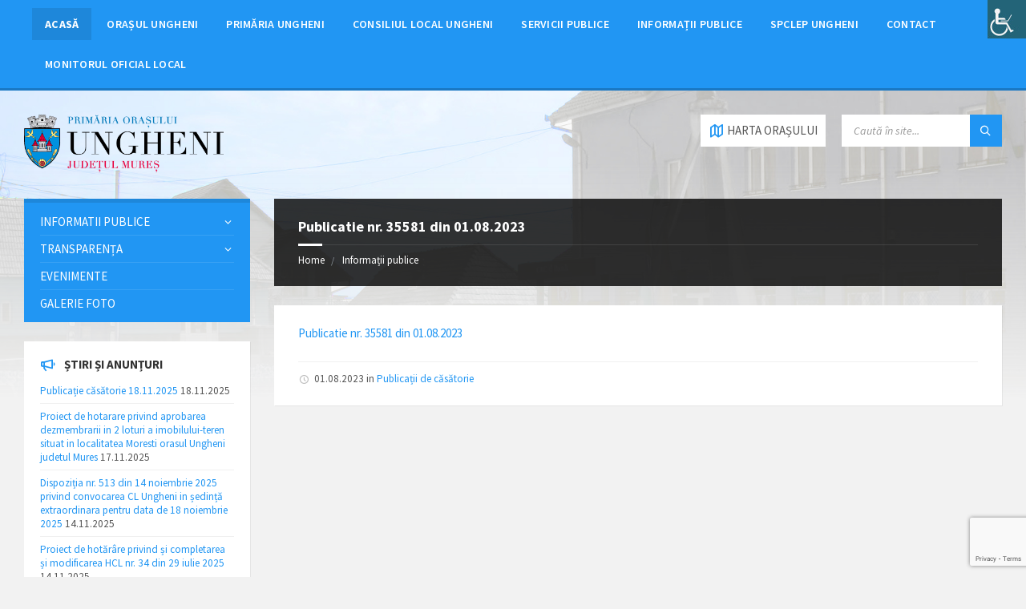

--- FILE ---
content_type: text/html; charset=UTF-8
request_url: https://www.primariaungheni.ro/publicatii-de-casatorie/publicatie-nr-35581-din-01-08-2023/
body_size: 17419
content:
<!DOCTYPE html>
<html lang="ro-RO">
<head>
    <meta http-equiv="Content-Type" content="text/html; charset=UTF-8">
    <meta name="viewport" content="width=device-width, initial-scale=1.0">
    <link rel="pingback" href="https://www.primariaungheni.ro/xmlrpc.php">
    <title>Publicatie nr. 35581 din 01.08.2023 &#8211; Primăria Orașului Ungheni</title>
<meta name='robots' content='max-image-preview:large' />
	<style>img:is([sizes="auto" i], [sizes^="auto," i]) { contain-intrinsic-size: 3000px 1500px }</style>
	<link rel='dns-prefetch' href='//fonts.googleapis.com' />
<link rel="alternate" type="application/rss+xml" title="Primăria Orașului Ungheni &raquo; Flux" href="https://www.primariaungheni.ro/feed/" />
<script type="text/javascript">
/* <![CDATA[ */
window._wpemojiSettings = {"baseUrl":"https:\/\/s.w.org\/images\/core\/emoji\/16.0.1\/72x72\/","ext":".png","svgUrl":"https:\/\/s.w.org\/images\/core\/emoji\/16.0.1\/svg\/","svgExt":".svg","source":{"concatemoji":"https:\/\/www.primariaungheni.ro\/wp-includes\/js\/wp-emoji-release.min.js?ver=6.8.3"}};
/*! This file is auto-generated */
!function(s,n){var o,i,e;function c(e){try{var t={supportTests:e,timestamp:(new Date).valueOf()};sessionStorage.setItem(o,JSON.stringify(t))}catch(e){}}function p(e,t,n){e.clearRect(0,0,e.canvas.width,e.canvas.height),e.fillText(t,0,0);var t=new Uint32Array(e.getImageData(0,0,e.canvas.width,e.canvas.height).data),a=(e.clearRect(0,0,e.canvas.width,e.canvas.height),e.fillText(n,0,0),new Uint32Array(e.getImageData(0,0,e.canvas.width,e.canvas.height).data));return t.every(function(e,t){return e===a[t]})}function u(e,t){e.clearRect(0,0,e.canvas.width,e.canvas.height),e.fillText(t,0,0);for(var n=e.getImageData(16,16,1,1),a=0;a<n.data.length;a++)if(0!==n.data[a])return!1;return!0}function f(e,t,n,a){switch(t){case"flag":return n(e,"\ud83c\udff3\ufe0f\u200d\u26a7\ufe0f","\ud83c\udff3\ufe0f\u200b\u26a7\ufe0f")?!1:!n(e,"\ud83c\udde8\ud83c\uddf6","\ud83c\udde8\u200b\ud83c\uddf6")&&!n(e,"\ud83c\udff4\udb40\udc67\udb40\udc62\udb40\udc65\udb40\udc6e\udb40\udc67\udb40\udc7f","\ud83c\udff4\u200b\udb40\udc67\u200b\udb40\udc62\u200b\udb40\udc65\u200b\udb40\udc6e\u200b\udb40\udc67\u200b\udb40\udc7f");case"emoji":return!a(e,"\ud83e\udedf")}return!1}function g(e,t,n,a){var r="undefined"!=typeof WorkerGlobalScope&&self instanceof WorkerGlobalScope?new OffscreenCanvas(300,150):s.createElement("canvas"),o=r.getContext("2d",{willReadFrequently:!0}),i=(o.textBaseline="top",o.font="600 32px Arial",{});return e.forEach(function(e){i[e]=t(o,e,n,a)}),i}function t(e){var t=s.createElement("script");t.src=e,t.defer=!0,s.head.appendChild(t)}"undefined"!=typeof Promise&&(o="wpEmojiSettingsSupports",i=["flag","emoji"],n.supports={everything:!0,everythingExceptFlag:!0},e=new Promise(function(e){s.addEventListener("DOMContentLoaded",e,{once:!0})}),new Promise(function(t){var n=function(){try{var e=JSON.parse(sessionStorage.getItem(o));if("object"==typeof e&&"number"==typeof e.timestamp&&(new Date).valueOf()<e.timestamp+604800&&"object"==typeof e.supportTests)return e.supportTests}catch(e){}return null}();if(!n){if("undefined"!=typeof Worker&&"undefined"!=typeof OffscreenCanvas&&"undefined"!=typeof URL&&URL.createObjectURL&&"undefined"!=typeof Blob)try{var e="postMessage("+g.toString()+"("+[JSON.stringify(i),f.toString(),p.toString(),u.toString()].join(",")+"));",a=new Blob([e],{type:"text/javascript"}),r=new Worker(URL.createObjectURL(a),{name:"wpTestEmojiSupports"});return void(r.onmessage=function(e){c(n=e.data),r.terminate(),t(n)})}catch(e){}c(n=g(i,f,p,u))}t(n)}).then(function(e){for(var t in e)n.supports[t]=e[t],n.supports.everything=n.supports.everything&&n.supports[t],"flag"!==t&&(n.supports.everythingExceptFlag=n.supports.everythingExceptFlag&&n.supports[t]);n.supports.everythingExceptFlag=n.supports.everythingExceptFlag&&!n.supports.flag,n.DOMReady=!1,n.readyCallback=function(){n.DOMReady=!0}}).then(function(){return e}).then(function(){var e;n.supports.everything||(n.readyCallback(),(e=n.source||{}).concatemoji?t(e.concatemoji):e.wpemoji&&e.twemoji&&(t(e.twemoji),t(e.wpemoji)))}))}((window,document),window._wpemojiSettings);
/* ]]> */
</script>
<style id='wp-emoji-styles-inline-css' type='text/css'>

	img.wp-smiley, img.emoji {
		display: inline !important;
		border: none !important;
		box-shadow: none !important;
		height: 1em !important;
		width: 1em !important;
		margin: 0 0.07em !important;
		vertical-align: -0.1em !important;
		background: none !important;
		padding: 0 !important;
	}
</style>
<link rel='stylesheet' id='wp-block-library-css' href='https://www.primariaungheni.ro/wp-includes/css/dist/block-library/style.min.css?ver=6.8.3' type='text/css' media='all' />
<style id='classic-theme-styles-inline-css' type='text/css'>
/*! This file is auto-generated */
.wp-block-button__link{color:#fff;background-color:#32373c;border-radius:9999px;box-shadow:none;text-decoration:none;padding:calc(.667em + 2px) calc(1.333em + 2px);font-size:1.125em}.wp-block-file__button{background:#32373c;color:#fff;text-decoration:none}
</style>
<style id='global-styles-inline-css' type='text/css'>
:root{--wp--preset--aspect-ratio--square: 1;--wp--preset--aspect-ratio--4-3: 4/3;--wp--preset--aspect-ratio--3-4: 3/4;--wp--preset--aspect-ratio--3-2: 3/2;--wp--preset--aspect-ratio--2-3: 2/3;--wp--preset--aspect-ratio--16-9: 16/9;--wp--preset--aspect-ratio--9-16: 9/16;--wp--preset--color--black: #000000;--wp--preset--color--cyan-bluish-gray: #abb8c3;--wp--preset--color--white: #ffffff;--wp--preset--color--pale-pink: #f78da7;--wp--preset--color--vivid-red: #cf2e2e;--wp--preset--color--luminous-vivid-orange: #ff6900;--wp--preset--color--luminous-vivid-amber: #fcb900;--wp--preset--color--light-green-cyan: #7bdcb5;--wp--preset--color--vivid-green-cyan: #00d084;--wp--preset--color--pale-cyan-blue: #8ed1fc;--wp--preset--color--vivid-cyan-blue: #0693e3;--wp--preset--color--vivid-purple: #9b51e0;--wp--preset--gradient--vivid-cyan-blue-to-vivid-purple: linear-gradient(135deg,rgba(6,147,227,1) 0%,rgb(155,81,224) 100%);--wp--preset--gradient--light-green-cyan-to-vivid-green-cyan: linear-gradient(135deg,rgb(122,220,180) 0%,rgb(0,208,130) 100%);--wp--preset--gradient--luminous-vivid-amber-to-luminous-vivid-orange: linear-gradient(135deg,rgba(252,185,0,1) 0%,rgba(255,105,0,1) 100%);--wp--preset--gradient--luminous-vivid-orange-to-vivid-red: linear-gradient(135deg,rgba(255,105,0,1) 0%,rgb(207,46,46) 100%);--wp--preset--gradient--very-light-gray-to-cyan-bluish-gray: linear-gradient(135deg,rgb(238,238,238) 0%,rgb(169,184,195) 100%);--wp--preset--gradient--cool-to-warm-spectrum: linear-gradient(135deg,rgb(74,234,220) 0%,rgb(151,120,209) 20%,rgb(207,42,186) 40%,rgb(238,44,130) 60%,rgb(251,105,98) 80%,rgb(254,248,76) 100%);--wp--preset--gradient--blush-light-purple: linear-gradient(135deg,rgb(255,206,236) 0%,rgb(152,150,240) 100%);--wp--preset--gradient--blush-bordeaux: linear-gradient(135deg,rgb(254,205,165) 0%,rgb(254,45,45) 50%,rgb(107,0,62) 100%);--wp--preset--gradient--luminous-dusk: linear-gradient(135deg,rgb(255,203,112) 0%,rgb(199,81,192) 50%,rgb(65,88,208) 100%);--wp--preset--gradient--pale-ocean: linear-gradient(135deg,rgb(255,245,203) 0%,rgb(182,227,212) 50%,rgb(51,167,181) 100%);--wp--preset--gradient--electric-grass: linear-gradient(135deg,rgb(202,248,128) 0%,rgb(113,206,126) 100%);--wp--preset--gradient--midnight: linear-gradient(135deg,rgb(2,3,129) 0%,rgb(40,116,252) 100%);--wp--preset--font-size--small: 13px;--wp--preset--font-size--medium: 20px;--wp--preset--font-size--large: 36px;--wp--preset--font-size--x-large: 42px;--wp--preset--spacing--20: 0.44rem;--wp--preset--spacing--30: 0.67rem;--wp--preset--spacing--40: 1rem;--wp--preset--spacing--50: 1.5rem;--wp--preset--spacing--60: 2.25rem;--wp--preset--spacing--70: 3.38rem;--wp--preset--spacing--80: 5.06rem;--wp--preset--shadow--natural: 6px 6px 9px rgba(0, 0, 0, 0.2);--wp--preset--shadow--deep: 12px 12px 50px rgba(0, 0, 0, 0.4);--wp--preset--shadow--sharp: 6px 6px 0px rgba(0, 0, 0, 0.2);--wp--preset--shadow--outlined: 6px 6px 0px -3px rgba(255, 255, 255, 1), 6px 6px rgba(0, 0, 0, 1);--wp--preset--shadow--crisp: 6px 6px 0px rgba(0, 0, 0, 1);}:where(.is-layout-flex){gap: 0.5em;}:where(.is-layout-grid){gap: 0.5em;}body .is-layout-flex{display: flex;}.is-layout-flex{flex-wrap: wrap;align-items: center;}.is-layout-flex > :is(*, div){margin: 0;}body .is-layout-grid{display: grid;}.is-layout-grid > :is(*, div){margin: 0;}:where(.wp-block-columns.is-layout-flex){gap: 2em;}:where(.wp-block-columns.is-layout-grid){gap: 2em;}:where(.wp-block-post-template.is-layout-flex){gap: 1.25em;}:where(.wp-block-post-template.is-layout-grid){gap: 1.25em;}.has-black-color{color: var(--wp--preset--color--black) !important;}.has-cyan-bluish-gray-color{color: var(--wp--preset--color--cyan-bluish-gray) !important;}.has-white-color{color: var(--wp--preset--color--white) !important;}.has-pale-pink-color{color: var(--wp--preset--color--pale-pink) !important;}.has-vivid-red-color{color: var(--wp--preset--color--vivid-red) !important;}.has-luminous-vivid-orange-color{color: var(--wp--preset--color--luminous-vivid-orange) !important;}.has-luminous-vivid-amber-color{color: var(--wp--preset--color--luminous-vivid-amber) !important;}.has-light-green-cyan-color{color: var(--wp--preset--color--light-green-cyan) !important;}.has-vivid-green-cyan-color{color: var(--wp--preset--color--vivid-green-cyan) !important;}.has-pale-cyan-blue-color{color: var(--wp--preset--color--pale-cyan-blue) !important;}.has-vivid-cyan-blue-color{color: var(--wp--preset--color--vivid-cyan-blue) !important;}.has-vivid-purple-color{color: var(--wp--preset--color--vivid-purple) !important;}.has-black-background-color{background-color: var(--wp--preset--color--black) !important;}.has-cyan-bluish-gray-background-color{background-color: var(--wp--preset--color--cyan-bluish-gray) !important;}.has-white-background-color{background-color: var(--wp--preset--color--white) !important;}.has-pale-pink-background-color{background-color: var(--wp--preset--color--pale-pink) !important;}.has-vivid-red-background-color{background-color: var(--wp--preset--color--vivid-red) !important;}.has-luminous-vivid-orange-background-color{background-color: var(--wp--preset--color--luminous-vivid-orange) !important;}.has-luminous-vivid-amber-background-color{background-color: var(--wp--preset--color--luminous-vivid-amber) !important;}.has-light-green-cyan-background-color{background-color: var(--wp--preset--color--light-green-cyan) !important;}.has-vivid-green-cyan-background-color{background-color: var(--wp--preset--color--vivid-green-cyan) !important;}.has-pale-cyan-blue-background-color{background-color: var(--wp--preset--color--pale-cyan-blue) !important;}.has-vivid-cyan-blue-background-color{background-color: var(--wp--preset--color--vivid-cyan-blue) !important;}.has-vivid-purple-background-color{background-color: var(--wp--preset--color--vivid-purple) !important;}.has-black-border-color{border-color: var(--wp--preset--color--black) !important;}.has-cyan-bluish-gray-border-color{border-color: var(--wp--preset--color--cyan-bluish-gray) !important;}.has-white-border-color{border-color: var(--wp--preset--color--white) !important;}.has-pale-pink-border-color{border-color: var(--wp--preset--color--pale-pink) !important;}.has-vivid-red-border-color{border-color: var(--wp--preset--color--vivid-red) !important;}.has-luminous-vivid-orange-border-color{border-color: var(--wp--preset--color--luminous-vivid-orange) !important;}.has-luminous-vivid-amber-border-color{border-color: var(--wp--preset--color--luminous-vivid-amber) !important;}.has-light-green-cyan-border-color{border-color: var(--wp--preset--color--light-green-cyan) !important;}.has-vivid-green-cyan-border-color{border-color: var(--wp--preset--color--vivid-green-cyan) !important;}.has-pale-cyan-blue-border-color{border-color: var(--wp--preset--color--pale-cyan-blue) !important;}.has-vivid-cyan-blue-border-color{border-color: var(--wp--preset--color--vivid-cyan-blue) !important;}.has-vivid-purple-border-color{border-color: var(--wp--preset--color--vivid-purple) !important;}.has-vivid-cyan-blue-to-vivid-purple-gradient-background{background: var(--wp--preset--gradient--vivid-cyan-blue-to-vivid-purple) !important;}.has-light-green-cyan-to-vivid-green-cyan-gradient-background{background: var(--wp--preset--gradient--light-green-cyan-to-vivid-green-cyan) !important;}.has-luminous-vivid-amber-to-luminous-vivid-orange-gradient-background{background: var(--wp--preset--gradient--luminous-vivid-amber-to-luminous-vivid-orange) !important;}.has-luminous-vivid-orange-to-vivid-red-gradient-background{background: var(--wp--preset--gradient--luminous-vivid-orange-to-vivid-red) !important;}.has-very-light-gray-to-cyan-bluish-gray-gradient-background{background: var(--wp--preset--gradient--very-light-gray-to-cyan-bluish-gray) !important;}.has-cool-to-warm-spectrum-gradient-background{background: var(--wp--preset--gradient--cool-to-warm-spectrum) !important;}.has-blush-light-purple-gradient-background{background: var(--wp--preset--gradient--blush-light-purple) !important;}.has-blush-bordeaux-gradient-background{background: var(--wp--preset--gradient--blush-bordeaux) !important;}.has-luminous-dusk-gradient-background{background: var(--wp--preset--gradient--luminous-dusk) !important;}.has-pale-ocean-gradient-background{background: var(--wp--preset--gradient--pale-ocean) !important;}.has-electric-grass-gradient-background{background: var(--wp--preset--gradient--electric-grass) !important;}.has-midnight-gradient-background{background: var(--wp--preset--gradient--midnight) !important;}.has-small-font-size{font-size: var(--wp--preset--font-size--small) !important;}.has-medium-font-size{font-size: var(--wp--preset--font-size--medium) !important;}.has-large-font-size{font-size: var(--wp--preset--font-size--large) !important;}.has-x-large-font-size{font-size: var(--wp--preset--font-size--x-large) !important;}
:where(.wp-block-post-template.is-layout-flex){gap: 1.25em;}:where(.wp-block-post-template.is-layout-grid){gap: 1.25em;}
:where(.wp-block-columns.is-layout-flex){gap: 2em;}:where(.wp-block-columns.is-layout-grid){gap: 2em;}
:root :where(.wp-block-pullquote){font-size: 1.5em;line-height: 1.6;}
</style>
<link rel='stylesheet' id='contact-form-7-css' href='https://www.primariaungheni.ro/wp-content/plugins/contact-form-7/includes/css/styles.css?ver=6.1.3' type='text/css' media='all' />
<link rel='stylesheet' id='wpah-front-styles-css' href='https://www.primariaungheni.ro/wp-content/plugins/wp-accessibility-helper/assets/css/wp-accessibility-helper.min.css?ver=0.5.9.4' type='text/css' media='all' />
<link rel='stylesheet' id='lsvr-townpress-main-style-css' href='https://www.primariaungheni.ro/wp-content/themes/ungheni/style.css?ver=6.8.3' type='text/css' media='all' />
<style id='lsvr-townpress-main-style-inline-css' type='text/css'>
body, input, textarea, select, button, #cancel-comment-reply-link, .lsvr_listing-map__infobox { font-family: 'Source Sans Pro', Arial, sans-serif; }
html, body { font-size: 15px; }
.header-logo { max-width: 250px; } .header-logo--front { max-width: 250px; } @media ( max-width: 991px ) { .header-logo { max-width: 250px; } }
</style>
<link rel='stylesheet' id='lsvr-townpress-child-style-css' href='https://www.primariaungheni.ro/wp-content/themes/ungheni-child/style.css?ver=2.0.0' type='text/css' media='all' />
<link rel='stylesheet' id='lsvr-townpress-google-fonts-css' href='//fonts.googleapis.com/css?family=Source+Sans+Pro%3A400%2C400italic%2C600%2C600italic%2C700%2C700italic&#038;subset=latin-ext%2Cgreek%2Cgreek-ext%2Cvietnamese%2Ccyrillic%2Ccyrillic-ext&#038;ver=6.8.3' type='text/css' media='all' />
<link rel='stylesheet' id='lsvr-townpress-color-scheme-css' href='https://www.primariaungheni.ro/wp-content/themes/ungheni/assets/css/skins/blue.css?ver=6.8.3' type='text/css' media='all' />
<script type="text/javascript" src="https://www.primariaungheni.ro/wp-includes/js/jquery/jquery.min.js?ver=3.7.1" id="jquery-core-js"></script>
<script type="text/javascript" src="https://www.primariaungheni.ro/wp-includes/js/jquery/jquery-migrate.min.js?ver=3.4.1" id="jquery-migrate-js"></script>
<script type="text/javascript" src="https://www.primariaungheni.ro/wp-content/plugins/lsvr-events/assets/js/lsvr-events.min.js?ver=1.2.0" id="lsvr-events-scripts-js"></script>
<script type="text/javascript" id="lsvr-townpress-toolkit-weather-widget-js-extra">
/* <![CDATA[ */
var lsvr_townpress_toolkit_ajax_weather_widget_var = {"url":"https:\/\/www.primariaungheni.ro\/wp-admin\/admin-ajax.php","nonce":"27d92e2c18"};
/* ]]> */
</script>
<script type="text/javascript" src="https://www.primariaungheni.ro/wp-content/plugins/lsvr-townpress-toolkit/assets/js/lsvr-townpress-toolkit-weather-widget.min.js?ver=1.0.2" id="lsvr-townpress-toolkit-weather-widget-js"></script>
<link rel="https://api.w.org/" href="https://www.primariaungheni.ro/wp-json/" /><link rel="alternate" title="JSON" type="application/json" href="https://www.primariaungheni.ro/wp-json/wp/v2/posts/10636" /><link rel="EditURI" type="application/rsd+xml" title="RSD" href="https://www.primariaungheni.ro/xmlrpc.php?rsd" />
<meta name="generator" content="WordPress 6.8.3" />
<link rel="canonical" href="https://www.primariaungheni.ro/publicatii-de-casatorie/publicatie-nr-35581-din-01-08-2023/" />
<link rel='shortlink' href='https://www.primariaungheni.ro/?p=10636' />
<link rel="alternate" title="oEmbed (JSON)" type="application/json+oembed" href="https://www.primariaungheni.ro/wp-json/oembed/1.0/embed?url=https%3A%2F%2Fwww.primariaungheni.ro%2Fpublicatii-de-casatorie%2Fpublicatie-nr-35581-din-01-08-2023%2F" />
<link rel="alternate" title="oEmbed (XML)" type="text/xml+oembed" href="https://www.primariaungheni.ro/wp-json/oembed/1.0/embed?url=https%3A%2F%2Fwww.primariaungheni.ro%2Fpublicatii-de-casatorie%2Fpublicatie-nr-35581-din-01-08-2023%2F&#038;format=xml" />
<meta name="generator" content="Powered by WPBakery Page Builder - drag and drop page builder for WordPress."/>
<!--[if lte IE 9]><link rel="stylesheet" type="text/css" href="https://www.primariaungheni.ro/wp-content/plugins/js_composer/assets/css/vc_lte_ie9.min.css" media="screen"><![endif]--><link rel="icon" href="https://www.primariaungheni.ro/wp-content/uploads/2018/02/cropped-orasul-ungheni-32x32.png" sizes="32x32" />
<link rel="icon" href="https://www.primariaungheni.ro/wp-content/uploads/2018/02/cropped-orasul-ungheni-192x192.png" sizes="192x192" />
<link rel="apple-touch-icon" href="https://www.primariaungheni.ro/wp-content/uploads/2018/02/cropped-orasul-ungheni-180x180.png" />
<meta name="msapplication-TileImage" content="https://www.primariaungheni.ro/wp-content/uploads/2018/02/cropped-orasul-ungheni-270x270.png" />
<noscript><style type="text/css"> .wpb_animate_when_almost_visible { opacity: 1; }</style></noscript></head>

<body class="wp-singular post-template-default single single-post postid-10636 single-format-standard wp-custom-logo wp-theme-ungheni wp-child-theme-ungheni-child chrome osx wp-accessibility-helper accessibility-contrast_mode_on wah_fstype_script accessibility-underline-setup accessibility-location-right wpb-js-composer js-comp-ver-5.4.7 vc_responsive">

	<!-- WRAPPER : begin -->
	<div id="wrapper">

		
		<!-- HEADER : begin -->
		<header id="header"  class="header--has-navbar header--has-map">
			<div class="header__inner">

				
				
	<!-- HEADER NAVBAR : begin -->
	<div  class="header-navbar header-navbar--sticky">
		<div class="header-navbar__inner">

			<div class="lsvr-container">

				<!-- HEADER MENU : begin -->
				<nav class="header-menu">

				    <ul id="menu-header-menu" class="header-menu__list">
            
        	<li class="header-menu__item header-menu__item--level-0 current-menu-item menu-item menu-item-type-post_type menu-item-object-page menu-item-home header-menu__item--dropdown">

                <a href="https://www.primariaungheni.ro/"
                	class="header-menu__item-link header-menu__item-link--level-0"
                	>

                    Acasă</a>

            
            </li>

            
            
        	<li class="header-menu__item header-menu__item--level-0 menu-item menu-item-type-post_type menu-item-object-page menu-item-has-children header-menu__item--dropdown">

                <a href="https://www.primariaungheni.ro/orasul-ungheni-mures/"
                	class="header-menu__item-link header-menu__item-link--level-0"
                	>

                    Orașul Ungheni</a>

            
        	<ul class="header-menu__submenu sub-menu header-menu__submenu--level-0">

            
            
        	<li class="header-menu__item header-menu__item--level-1 menu-item menu-item-type-post_type menu-item-object-page">

                <a href="https://www.primariaungheni.ro/orasul-ungheni-mures/istoric/"
                	class="header-menu__item-link header-menu__item-link--level-1"
                	>

                    Istoric</a>

            
            </li>

            
            
        	<li class="header-menu__item header-menu__item--level-1 menu-item menu-item-type-post_type menu-item-object-page">

                <a href="https://www.primariaungheni.ro/orasul-ungheni-mures/date-demografice/"
                	class="header-menu__item-link header-menu__item-link--level-1"
                	>

                    Date demografice</a>

            
            </li>

            
            
        	<li class="header-menu__item header-menu__item--level-1 menu-item menu-item-type-post_type menu-item-object-page">

                <a href="https://www.primariaungheni.ro/orasul-ungheni-mures/localitati-componente/"
                	class="header-menu__item-link header-menu__item-link--level-1"
                	>

                    Localități componente</a>

            
            </li>

            
            
        	<li class="header-menu__item header-menu__item--level-1 menu-item menu-item-type-post_type menu-item-object-page">

                <a href="https://www.primariaungheni.ro/orasul-ungheni-mures/cultura-si-invatamant/"
                	class="header-menu__item-link header-menu__item-link--level-1"
                	>

                    Cultură și Învăţământ</a>

            
            </li>

            
            
        	<li class="header-menu__item header-menu__item--level-1 menu-item menu-item-type-post_type menu-item-object-page">

                <a href="https://www.primariaungheni.ro/orasul-ungheni-mures/obiective-turistice/"
                	class="header-menu__item-link header-menu__item-link--level-1"
                	>

                    Obiective turistice</a>

            
            </li>

            
            
        	<li class="header-menu__item header-menu__item--level-1 menu-item menu-item-type-post_type menu-item-object-page">

                <a href="https://www.primariaungheni.ro/orasul-ungheni-mures/localitati-infratite/"
                	class="header-menu__item-link header-menu__item-link--level-1"
                	>

                    Localități înfrațite</a>

            
            </li>

            
            
        	<li class="header-menu__item header-menu__item--level-1 menu-item menu-item-type-post_type menu-item-object-page">

                <a href="https://www.primariaungheni.ro/orasul-ungheni-mures/sanatate-si-sport/"
                	class="header-menu__item-link header-menu__item-link--level-1"
                	>

                    Sănătate și sport</a>

            
            </li>

            
        	</ul>

            
            </li>

            
            
        	<li class="header-menu__item header-menu__item--level-0 lsvr-megamenu menu-item menu-item-type-post_type menu-item-object-page menu-item-has-children header-menu__item--megamenu">

                <a href="https://www.primariaungheni.ro/primaria-ungheni/"
                	class="header-menu__item-link header-menu__item-link--level-0"
                	>

                    Primăria Ungheni</a>

            
        	<ul class="header-menu__submenu sub-menu header-menu__submenu--level-0">

            
            
        	<li class="header-menu__item header-menu__item--level-1 menu-item menu-item-type-custom menu-item-object-custom menu-item-has-children">

                <a href="http://#"
                	class="header-menu__item-link header-menu__item-link--level-1"
                	>

                    Conducere</a>

            
        	<ul class="header-menu__submenu sub-menu header-menu__submenu--level-1">

            
            
        	<li class="header-menu__item header-menu__item--level-2 menu-item menu-item-type-post_type menu-item-object-page">

                <a href="https://www.primariaungheni.ro/primaria-ungheni/primar/"
                	class="header-menu__item-link header-menu__item-link--level-2"
                	>

                    Primar</a>

            
            </li>

            
            
        	<li class="header-menu__item header-menu__item--level-2 menu-item menu-item-type-post_type menu-item-object-page">

                <a href="https://www.primariaungheni.ro/primaria-ungheni/viceprimar/"
                	class="header-menu__item-link header-menu__item-link--level-2"
                	>

                    Viceprimar</a>

            
            </li>

            
            
        	<li class="header-menu__item header-menu__item--level-2 menu-item menu-item-type-post_type menu-item-object-page">

                <a href="https://www.primariaungheni.ro/primaria-ungheni/secretar/"
                	class="header-menu__item-link header-menu__item-link--level-2"
                	>

                    Secretar</a>

            
            </li>

            
            
        	<li class="header-menu__item header-menu__item--level-2 menu-item menu-item-type-post_type menu-item-object-page">

                <a href="https://www.primariaungheni.ro/primaria-ungheni/rapoarte-de-activitate/"
                	class="header-menu__item-link header-menu__item-link--level-2"
                	>

                    Rapoarte de activitate</a>

            
            </li>

            
        	</ul>

            
            </li>

            
            
        	<li class="header-menu__item header-menu__item--level-1 menu-item menu-item-type-custom menu-item-object-custom menu-item-has-children">

                <a href="http://#"
                	class="header-menu__item-link header-menu__item-link--level-1"
                	>

                    Informații utile</a>

            
        	<ul class="header-menu__submenu sub-menu header-menu__submenu--level-1">

            
            
        	<li class="header-menu__item header-menu__item--level-2 menu-item menu-item-type-taxonomy menu-item-object-category">

                <a href="https://www.primariaungheni.ro/categorie/dispozitii-primar/"
                	class="header-menu__item-link header-menu__item-link--level-2"
                	>

                    Dispoziții primar</a>

            
            </li>

            
            
        	<li class="header-menu__item header-menu__item--level-2 menu-item menu-item-type-post_type menu-item-object-page">

                <a href="https://www.primariaungheni.ro/primaria-ungheni/programul-de-audiente/"
                	class="header-menu__item-link header-menu__item-link--level-2"
                	>

                    Programul de audiențe</a>

            
            </li>

            
            
        	<li class="header-menu__item header-menu__item--level-2 menu-item menu-item-type-post_type menu-item-object-page">

                <a href="https://www.primariaungheni.ro/primaria-ungheni/programul-cu-publicul/"
                	class="header-menu__item-link header-menu__item-link--level-2"
                	>

                    Programul cu publicul</a>

            
            </li>

            
            
        	<li class="header-menu__item header-menu__item--level-2 menu-item menu-item-type-post_type menu-item-object-page">

                <a href="https://www.primariaungheni.ro/primaria-ungheni/servicii-si-compartimente/"
                	class="header-menu__item-link header-menu__item-link--level-2"
                	>

                    Servicii și Compartimente</a>

            
            </li>

            
            
        	<li class="header-menu__item header-menu__item--level-2 menu-item menu-item-type-post_type menu-item-object-page">

                <a href="https://www.primariaungheni.ro/primaria-ungheni/organigrama/"
                	class="header-menu__item-link header-menu__item-link--level-2"
                	>

                    Organigrama</a>

            
            </li>

            
        	</ul>

            
            </li>

            
            
        	<li class="header-menu__item header-menu__item--level-1 menu-item menu-item-type-custom menu-item-object-custom menu-item-has-children">

                <a href="http://#"
                	class="header-menu__item-link header-menu__item-link--level-1"
                	>

                    Transparență</a>

            
        	<ul class="header-menu__submenu sub-menu header-menu__submenu--level-1">

            
            
        	<li class="header-menu__item header-menu__item--level-2 menu-item menu-item-type-post_type menu-item-object-page">

                <a href="https://www.primariaungheni.ro/primaria-ungheni/declaratii-de-avere-si-interese/"
                	class="header-menu__item-link header-menu__item-link--level-2"
                	>

                    Declarații de avere și interese</a>

            
            </li>

            
            
        	<li class="header-menu__item header-menu__item--level-2 menu-item menu-item-type-taxonomy menu-item-object-category">

                <a href="https://www.primariaungheni.ro/categorie/rapoarte-de-specialitate/"
                	class="header-menu__item-link header-menu__item-link--level-2"
                	>

                    Rapoarte de specialitate</a>

            
            </li>

            
            
        	<li class="header-menu__item header-menu__item--level-2 menu-item menu-item-type-post_type menu-item-object-page">

                <a href="https://www.primariaungheni.ro/primaria-ungheni/venituri-lunare/"
                	class="header-menu__item-link header-menu__item-link--level-2"
                	>

                    Venituri lunare</a>

            
            </li>

            
        	</ul>

            
            </li>

            
            
        	<li class="header-menu__item header-menu__item--level-1 menu-item menu-item-type-custom menu-item-object-custom menu-item-has-children">

                <a href="http://#"
                	class="header-menu__item-link header-menu__item-link--level-1"
                	>

                    Legislație</a>

            
        	<ul class="header-menu__submenu sub-menu header-menu__submenu--level-1">

            
            
        	<li class="header-menu__item header-menu__item--level-2 menu-item menu-item-type-post_type menu-item-object-page">

                <a href="https://www.primariaungheni.ro/primaria-ungheni/regulament-de-ordine-interioara/"
                	class="header-menu__item-link header-menu__item-link--level-2"
                	>

                    Regulament de ordine interioară</a>

            
            </li>

            
        	</ul>

            
            </li>

            
        	</ul>

            
            </li>

            
            
        	<li class="header-menu__item header-menu__item--level-0 lsvr-megamenu menu-item menu-item-type-post_type menu-item-object-page menu-item-has-children header-menu__item--megamenu">

                <a href="https://www.primariaungheni.ro/consiliul-local-ungheni/"
                	class="header-menu__item-link header-menu__item-link--level-0"
                	>

                    Consiliul Local Ungheni</a>

            
        	<ul class="header-menu__submenu sub-menu header-menu__submenu--level-0">

            
            
        	<li class="header-menu__item header-menu__item--level-1 menu-item menu-item-type-custom menu-item-object-custom menu-item-has-children">

                <a href="http://#"
                	class="header-menu__item-link header-menu__item-link--level-1"
                	>

                    Consiliul Local</a>

            
        	<ul class="header-menu__submenu sub-menu header-menu__submenu--level-1">

            
            
        	<li class="header-menu__item header-menu__item--level-2 menu-item menu-item-type-post_type menu-item-object-page">

                <a href="https://www.primariaungheni.ro/consiliul-local-ungheni/componenta-consiliului-local/"
                	class="header-menu__item-link header-menu__item-link--level-2"
                	>

                    Componența Consiliului Local</a>

            
            </li>

            
            
        	<li class="header-menu__item header-menu__item--level-2 menu-item menu-item-type-post_type menu-item-object-page">

                <a href="https://www.primariaungheni.ro/consiliul-local-ungheni/declaratii-de-avere-si-interese/"
                	class="header-menu__item-link header-menu__item-link--level-2"
                	>

                    Declarații de avere și interese</a>

            
            </li>

            
            
        	<li class="header-menu__item header-menu__item--level-2 menu-item menu-item-type-post_type menu-item-object-page">

                <a href="https://www.primariaungheni.ro/consiliul-local-ungheni/rapoarte-de-activitate/"
                	class="header-menu__item-link header-menu__item-link--level-2"
                	>

                    Rapoarte de activitate</a>

            
            </li>

            
        	</ul>

            
            </li>

            
            
        	<li class="header-menu__item header-menu__item--level-1 menu-item menu-item-type-custom menu-item-object-custom menu-item-has-children">

                <a href="http://#"
                	class="header-menu__item-link header-menu__item-link--level-1"
                	>

                    Transparență</a>

            
        	<ul class="header-menu__submenu sub-menu header-menu__submenu--level-1">

            
            
        	<li class="header-menu__item header-menu__item--level-2 menu-item menu-item-type-post_type menu-item-object-page">

                <a href="https://www.primariaungheni.ro/consiliul-local-ungheni/hotarari-consiliu-local/"
                	class="header-menu__item-link header-menu__item-link--level-2"
                	>

                    Hotărâri Consiliu Local</a>

            
            </li>

            
            
        	<li class="header-menu__item header-menu__item--level-2 menu-item menu-item-type-post_type menu-item-object-page">

                <a href="https://www.primariaungheni.ro/consiliul-local-ungheni/procese-verbale-hotarari-consiliu-local-ungheni/"
                	class="header-menu__item-link header-menu__item-link--level-2"
                	>

                    Procese verbale sedințe CL</a>

            
            </li>

            
        	</ul>

            
            </li>

            
            
        	<li class="header-menu__item header-menu__item--level-1 menu-item menu-item-type-custom menu-item-object-custom menu-item-has-children">

                <a href="http://#"
                	class="header-menu__item-link header-menu__item-link--level-1"
                	>

                    Informații utile</a>

            
        	<ul class="header-menu__submenu sub-menu header-menu__submenu--level-1">

            
            
        	<li class="header-menu__item header-menu__item--level-2 menu-item menu-item-type-post_type menu-item-object-page">

                <a href="https://www.primariaungheni.ro/consiliul-local-ungheni/comisii-de-specialitate/"
                	class="header-menu__item-link header-menu__item-link--level-2"
                	>

                    Comisii de specialitate</a>

            
            </li>

            
            
        	<li class="header-menu__item header-menu__item--level-2 menu-item menu-item-type-post_type menu-item-object-page">

                <a href="https://www.primariaungheni.ro/consiliul-local-ungheni/proiecte-de-hotarari/"
                	class="header-menu__item-link header-menu__item-link--level-2"
                	>

                    Proiecte de Hotărâri</a>

            
            </li>

            
        	</ul>

            
            </li>

            
            
        	<li class="header-menu__item header-menu__item--level-1 menu-item menu-item-type-custom menu-item-object-custom menu-item-has-children">

                <a href="http://#"
                	class="header-menu__item-link header-menu__item-link--level-1"
                	>

                    Legislatie</a>

            
        	<ul class="header-menu__submenu sub-menu header-menu__submenu--level-1">

            
            
        	<li class="header-menu__item header-menu__item--level-2 menu-item menu-item-type-post_type menu-item-object-page">

                <a href="https://www.primariaungheni.ro/consiliul-local-ungheni/regulamentul-de-organizare-si-functionare/"
                	class="header-menu__item-link header-menu__item-link--level-2"
                	>

                    Regulamentul de organizare și functionare al aparatului de specialitate al primarului orasului Ungheni</a>

            
            </li>

            
        	</ul>

            
            </li>

            
        	</ul>

            
            </li>

            
            
        	<li class="header-menu__item header-menu__item--level-0 lsvr-megamenu menu-item menu-item-type-custom menu-item-object-custom menu-item-has-children header-menu__item--megamenu">

                <a href="http://#"
                	class="header-menu__item-link header-menu__item-link--level-0"
                	>

                    Servicii Publice</a>

            
        	<ul class="header-menu__submenu sub-menu header-menu__submenu--level-0">

            
            
        	<li class="header-menu__item header-menu__item--level-1 menu-item menu-item-type-custom menu-item-object-custom menu-item-has-children">

                <a href="http://#"
                	class="header-menu__item-link header-menu__item-link--level-1"
                	>

                    Compartimente</a>

            
        	<ul class="header-menu__submenu sub-menu header-menu__submenu--level-1">

            
            
        	<li class="header-menu__item header-menu__item--level-2 menu-item menu-item-type-post_type menu-item-object-page">

                <a href="https://www.primariaungheni.ro/servicii-publice/compartimentul-asistenta-sociala/"
                	class="header-menu__item-link header-menu__item-link--level-2"
                	>

                    Compartimentul Asistență Socială</a>

            
            </li>

            
            
        	<li class="header-menu__item header-menu__item--level-2 menu-item menu-item-type-post_type menu-item-object-page">

                <a href="https://www.primariaungheni.ro/servicii-publice/compartimentul-evidenta-populatiei/"
                	class="header-menu__item-link header-menu__item-link--level-2"
                	>

                    Compartimentul Evidența Populației</a>

            
            </li>

            
            
        	<li class="header-menu__item header-menu__item--level-2 menu-item menu-item-type-post_type menu-item-object-page">

                <a href="https://www.primariaungheni.ro/servicii-publice/compartimentul-stare-civila/"
                	class="header-menu__item-link header-menu__item-link--level-2"
                	>

                    Compartimentul Stare civilă</a>

            
            </li>

            
            
        	<li class="header-menu__item header-menu__item--level-2 menu-item menu-item-type-post_type menu-item-object-page">

                <a href="https://www.primariaungheni.ro/servicii-publice/compartimentul-autorizatii-si-avize-de-functionare/"
                	class="header-menu__item-link header-menu__item-link--level-2"
                	>

                    Compartimentul Autorizații și Avize de functionare</a>

            
            </li>

            
            
        	<li class="header-menu__item header-menu__item--level-2 menu-item menu-item-type-post_type menu-item-object-page">

                <a href="https://www.primariaungheni.ro/servicii-publice/compartimentul-autorizatii-de-construire-desfintare/"
                	class="header-menu__item-link header-menu__item-link--level-2"
                	>

                    Compartimentul Autorizații de Construire</a>

            
            </li>

            
            
        	<li class="header-menu__item header-menu__item--level-2 menu-item menu-item-type-post_type menu-item-object-page">

                <a href="https://www.primariaungheni.ro/servicii-publice/compartimentul-cerificate-de-urbanism/"
                	class="header-menu__item-link header-menu__item-link--level-2"
                	>

                    Compartimentul Certificate de Urbanism</a>

            
            </li>

            
        	</ul>

            
            </li>

            
            
        	<li class="header-menu__item header-menu__item--level-1 menu-item menu-item-type-custom menu-item-object-custom menu-item-has-children">

                <a href="http://#"
                	class="header-menu__item-link header-menu__item-link--level-1"
                	>

                    Informații publice</a>

            
        	<ul class="header-menu__submenu sub-menu header-menu__submenu--level-1">

            
            
        	<li class="header-menu__item header-menu__item--level-2 menu-item menu-item-type-post_type menu-item-object-page">

                <a href="https://www.primariaungheni.ro/servicii-publice/certificate-de-urbanism-emise/"
                	class="header-menu__item-link header-menu__item-link--level-2"
                	>

                    Certificate de Urbanism Emise</a>

            
            </li>

            
            
        	<li class="header-menu__item header-menu__item--level-2 menu-item menu-item-type-post_type menu-item-object-page">

                <a href="https://www.primariaungheni.ro/servicii-publice/autorizatii-de-construire-emise/"
                	class="header-menu__item-link header-menu__item-link--level-2"
                	>

                    Autorizații de Construire Emise</a>

            
            </li>

            
            
        	<li class="header-menu__item header-menu__item--level-2 menu-item menu-item-type-taxonomy menu-item-object-category current-post-ancestor current-menu-parent current-post-parent">

                <a href="https://www.primariaungheni.ro/categorie/publicatii-de-casatorie/"
                	class="header-menu__item-link header-menu__item-link--level-2"
                	>

                    Publicații de căsătorie</a>

            
            </li>

            
        	</ul>

            
            </li>

            
            
        	<li class="header-menu__item header-menu__item--level-1 menu-item menu-item-type-custom menu-item-object-custom menu-item-has-children">

                <a href="http://#"
                	class="header-menu__item-link header-menu__item-link--level-1"
                	>

                    Departamente</a>

            
        	<ul class="header-menu__submenu sub-menu header-menu__submenu--level-1">

            
            
        	<li class="header-menu__item header-menu__item--level-2 menu-item menu-item-type-post_type menu-item-object-page">

                <a href="https://www.primariaungheni.ro/servicii-publice/politia-locala-ungheni/"
                	class="header-menu__item-link header-menu__item-link--level-2"
                	>

                    Poliția Locală Ungheni</a>

            
            </li>

            
            
        	<li class="header-menu__item header-menu__item--level-2 menu-item menu-item-type-post_type menu-item-object-page">

                <a href="https://www.primariaungheni.ro/spclep-ungheni/"
                	class="header-menu__item-link header-menu__item-link--level-2"
                	>

                    SPCLEP Ungheni</a>

            
            </li>

            
        	</ul>

            
            </li>

            
            
        	<li class="header-menu__item header-menu__item--level-1 menu-item menu-item-type-custom menu-item-object-custom menu-item-has-children">

                <a href="http://#"
                	class="header-menu__item-link header-menu__item-link--level-1"
                	>

                    Servicii Publice</a>

            
        	<ul class="header-menu__submenu sub-menu header-menu__submenu--level-1">

            
            
        	<li class="header-menu__item header-menu__item--level-2 menu-item menu-item-type-post_type menu-item-object-page">

                <a href="https://www.primariaungheni.ro/servicii-publice/taxe-si-impozite/"
                	class="header-menu__item-link header-menu__item-link--level-2"
                	>

                    Taxe și impozite</a>

            
            </li>

            
            
        	<li class="header-menu__item header-menu__item--level-2 menu-item menu-item-type-post_type menu-item-object-page">

                <a href="https://www.primariaungheni.ro/servicii-publice/cladiri-si-terenuri/"
                	class="header-menu__item-link header-menu__item-link--level-2"
                	>

                    Clădiri și terenuri</a>

            
            </li>

            
            
        	<li class="header-menu__item header-menu__item--level-2 menu-item menu-item-type-post_type menu-item-object-page">

                <a href="https://www.primariaungheni.ro/servicii-publice/modificarea-valorii-de-inventar-a-cladirii/"
                	class="header-menu__item-link header-menu__item-link--level-2"
                	>

                    Modificarea valorii de inventar a clădirii</a>

            
            </li>

            
            
        	<li class="header-menu__item header-menu__item--level-2 menu-item menu-item-type-post_type menu-item-object-page">

                <a href="https://www.primariaungheni.ro/servicii-publice/certificate-fiscale/"
                	class="header-menu__item-link header-menu__item-link--level-2"
                	>

                    Certificate fiscale</a>

            
            </li>

            
            
        	<li class="header-menu__item header-menu__item--level-2 menu-item menu-item-type-post_type menu-item-object-page">

                <a href="https://www.primariaungheni.ro/servicii-publice/mijloace-de-transport/"
                	class="header-menu__item-link header-menu__item-link--level-2"
                	>

                    Mijloace de transport</a>

            
            </li>

            
            
        	<li class="header-menu__item header-menu__item--level-2 menu-item menu-item-type-post_type menu-item-object-page">

                <a href="https://www.primariaungheni.ro/servicii-publice/formulare-online/"
                	class="header-menu__item-link header-menu__item-link--level-2"
                	>

                    Formulare online</a>

            
            </li>

            
        	</ul>

            
            </li>

            
        	</ul>

            
            </li>

            
            
        	<li class="header-menu__item header-menu__item--level-0 menu-item menu-item-type-post_type menu-item-object-page current_page_parent header-menu__item--dropdown">

                <a href="https://www.primariaungheni.ro/informatii-publice/"
                	class="header-menu__item-link header-menu__item-link--level-0"
                	>

                    Informații publice</a>

            
            </li>

            
            
        	<li class="header-menu__item header-menu__item--level-0 menu-item menu-item-type-post_type menu-item-object-page header-menu__item--dropdown">

                <a href="https://www.primariaungheni.ro/spclep-ungheni/"
                	class="header-menu__item-link header-menu__item-link--level-0"
                	>

                    SPCLEP Ungheni</a>

            
            </li>

            
            
        	<li class="header-menu__item header-menu__item--level-0 menu-item menu-item-type-post_type menu-item-object-page header-menu__item--dropdown">

                <a href="https://www.primariaungheni.ro/contact/"
                	class="header-menu__item-link header-menu__item-link--level-0"
                	>

                    Contact</a>

            
            </li>

            
            
        	<li class="header-menu__item header-menu__item--level-0 menu-item menu-item-type-post_type menu-item-object-page menu-item-has-children header-menu__item--dropdown">

                <a href="https://www.primariaungheni.ro/monitorul-oficial-local/"
                	class="header-menu__item-link header-menu__item-link--level-0"
                	>

                    MONITORUL OFICIAL LOCAL</a>

            
        	<ul class="header-menu__submenu sub-menu header-menu__submenu--level-0">

            
            
        	<li class="header-menu__item header-menu__item--level-1 menu-item menu-item-type-post_type menu-item-object-page">

                <a href="https://www.primariaungheni.ro/monitorul-oficial-local/statutul-unitatii-administrativ-teritoriale/"
                	class="header-menu__item-link header-menu__item-link--level-1"
                	>

                    Statutul Unităţii Administrativ Teritoriale</a>

            
            </li>

            
            
        	<li class="header-menu__item header-menu__item--level-1 menu-item menu-item-type-post_type menu-item-object-page">

                <a href="https://www.primariaungheni.ro/consiliul-local-ungheni/hotarari-consiliu-local/"
                	class="header-menu__item-link header-menu__item-link--level-1"
                	>

                    Hotărâri Consiliu Local</a>

            
            </li>

            
            
        	<li class="header-menu__item header-menu__item--level-1 menu-item menu-item-type-post_type menu-item-object-page">

                <a href="https://www.primariaungheni.ro/monitorul-oficial-local/dispozitiile-primarului-hcl-cu-caracter-normativ/"
                	class="header-menu__item-link header-menu__item-link--level-1"
                	>

                    Dispozițiile Primarului / HCL – cu caracter normativ</a>

            
            </li>

            
            
        	<li class="header-menu__item header-menu__item--level-1 menu-item menu-item-type-post_type menu-item-object-page">

                <a href="https://www.primariaungheni.ro/monitorul-oficial-local/regulamentele-privind-procedurile-administrative/"
                	class="header-menu__item-link header-menu__item-link--level-1"
                	>

                    Regulamentele privind procedurile administrative</a>

            
            </li>

            
            
        	<li class="header-menu__item header-menu__item--level-1 menu-item menu-item-type-post_type menu-item-object-page">

                <a href="https://www.primariaungheni.ro/monitorul-oficial-local/documente-si-informatii-financiare-2/"
                	class="header-menu__item-link header-menu__item-link--level-1"
                	>

                    Documente și informații financiare</a>

            
            </li>

            
            
        	<li class="header-menu__item header-menu__item--level-1 menu-item menu-item-type-post_type menu-item-object-page">

                <a href="https://www.primariaungheni.ro/monitorul-oficial-local/alte-documente/"
                	class="header-menu__item-link header-menu__item-link--level-1"
                	>

                    Alte documente</a>

            
            </li>

            
            
        	<li class="header-menu__item header-menu__item--level-1 menu-item menu-item-type-post_type menu-item-object-page">

                <a href="https://www.primariaungheni.ro/monitorul-oficial-local/agenda-primarului/"
                	class="header-menu__item-link header-menu__item-link--level-1"
                	>

                    Agenda primarului 2022</a>

            
            </li>

            
        	</ul>

            
            </li>

            </ul>
				</nav>
				<!-- HEADER MENU : end -->

			</div>

		</div>
	</div>
	<!-- HEADER NAVBAR : end -->

			<div class="header-navbar__placeholder"></div>
	

				
				<div class="header-map header-map--loading">
					<div id="header-map-canvas" class="header-map__canvas"
						data-address="Ungheni, Mures, Romania"
						data-latlong="46.4840705,24.4597907"
						data-maptype="roadmap"
						data-zoom="14"
						data-mousewheel="false">
					</div>
					<span class="c-spinner"></span>
					<button class="header-map__close" type="button"><i class="header-map__close-ico icon-cross"></i></button>
				</div>

			
				<!-- HEADER CONTENT : begin -->
				<div class="header__content">
					<div class="lsvr-container">
						<div class="header__content-inner">

							
							
	<!-- HEADER BRANDING : begin -->
	<div  class="header-logo">
		<a href="https://www.primariaungheni.ro/" class="header-logo__link">
			<img src="https://www.primariaungheni.ro/wp-content/uploads/2018/02/logo.png"
				class="header-logo__image"
				alt="Primăria Orașului Ungheni">
		</a>
	</div>
	<!-- HEADER BRANDING : end -->


							

	
			<!-- HEADER TOOLBAR TOGGLE : begin -->
			<div class="header-toolbar-toggle header-toolbar-toggle--has-map">

				<button class="header-toolbar-toggle__menu-button" type="button">
					<i class="header-toolbar-toggle__menu-button-ico header-toolbar-toggle__menu-button-ico--open icon-menu"></i>
					<i class="header-toolbar-toggle__menu-button-ico header-toolbar-toggle__menu-button-ico--close icon-cross"></i>
					<span class="header-toolbar-toggle__button-label">Menu</span>
				</button>

				
				<!-- HEADER MAP TOGGLE : begin -->
				<button class="header-map-toggle header-map-toggle--mobile" type="button">
					<i class="header-map-toggle__ico header-map-toggle__ico--open icon-map2"></i>
					<i class="header-map-toggle__ico header-map-toggle__ico--close icon-cross"></i>
					<span class="header-map-toggle__label">Harta Orașului</span>
				</button>
				<!-- HEADER MAP TOGGLE : end -->

			
			</div>
			<!-- HEADER TOOLBAR TOGGLE : end -->

			
	<!-- HEADER TOOLBAR : begin -->
	<div class="header-toolbar">

		
		
		
				<!-- HEADER MAP TOGGLE : begin -->
				<button class="header-map-toggle header-map-toggle--desktop header-toolbar__item" type="button">
					<i class="header-map-toggle__ico header-map-toggle__ico--open icon-map2"></i>
					<i class="header-map-toggle__ico header-map-toggle__ico--close icon-cross"></i>
					<span class="header-map-toggle__label">Harta Orașului</span>
				</button>
				<!-- HEADER MAP TOGGLE : end -->

			
		
		
			<!-- HEADER MOBILE MENU : begin -->
			<nav class="header-mobile-menu">

			    <ul id="menu-mobile-menu" class="header-mobile-menu__list">
        	<li class="header-mobile-menu__item header-mobile-menu__item--level-0 menu-item menu-item-type-post_type menu-item-object-page menu-item-home">

                <a href="https://www.primariaungheni.ro/"
                	class="header-mobile-menu__item-link header-mobile-menu__item-link--level-0"
                	>

                    Acasă</a>

            
            </li>

            
        	<li class="header-mobile-menu__item header-mobile-menu__item--level-0 menu-item menu-item-type-post_type menu-item-object-page">

                <a href="https://www.primariaungheni.ro/orasul-ungheni-mures/"
                	class="header-mobile-menu__item-link header-mobile-menu__item-link--level-0"
                	>

                    Orașul Ungheni</a>

            
            </li>

            
        	<li class="header-mobile-menu__item header-mobile-menu__item--level-0 menu-item menu-item-type-post_type menu-item-object-page">

                <a href="https://www.primariaungheni.ro/primaria-ungheni/"
                	class="header-mobile-menu__item-link header-mobile-menu__item-link--level-0"
                	>

                    Primăria Ungheni</a>

            
            </li>

            
        	<li class="header-mobile-menu__item header-mobile-menu__item--level-0 menu-item menu-item-type-post_type menu-item-object-page">

                <a href="https://www.primariaungheni.ro/consiliul-local-ungheni/"
                	class="header-mobile-menu__item-link header-mobile-menu__item-link--level-0"
                	>

                    Consiliul Local Ungheni</a>

            
            </li>

            
        	<li class="header-mobile-menu__item header-mobile-menu__item--level-0 menu-item menu-item-type-post_type menu-item-object-page current_page_parent">

                <a href="https://www.primariaungheni.ro/informatii-publice/"
                	class="header-mobile-menu__item-link header-mobile-menu__item-link--level-0"
                	>

                    Informații publice</a>

            
            </li>

            
        	<li class="header-mobile-menu__item header-mobile-menu__item--level-0 menu-item menu-item-type-post_type menu-item-object-page">

                <a href="https://www.primariaungheni.ro/spclep-ungheni/"
                	class="header-mobile-menu__item-link header-mobile-menu__item-link--level-0"
                	>

                    SPCLEP Ungheni</a>

            
            </li>

            
        	<li class="header-mobile-menu__item header-mobile-menu__item--level-0 menu-item menu-item-type-post_type menu-item-object-page">

                <a href="https://www.primariaungheni.ro/contact/"
                	class="header-mobile-menu__item-link header-mobile-menu__item-link--level-0"
                	>

                    Contact</a>

            
            </li>

            
        	<li class="header-mobile-menu__item header-mobile-menu__item--level-0 menu-item menu-item-type-post_type menu-item-object-page menu-item-has-children">

                <a href="https://www.primariaungheni.ro/monitorul-oficial-local/"
                	class="header-mobile-menu__item-link header-mobile-menu__item-link--level-0"
                	>

                    MONITORUL OFICIAL LOCAL</a>

            
            <button class="header-mobile-menu__toggle header-mobile-menu__toggle--level-0" type="button">
                <i class="header-mobile-menu__toggle-icon"></i>
            </button>
        	<ul class="header-mobile-menu__submenu sub-menu header-mobile-menu__submenu--level-0">

            
        	<li class="header-mobile-menu__item header-mobile-menu__item--level-1 menu-item menu-item-type-post_type menu-item-object-page">

                <a href="https://www.primariaungheni.ro/monitorul-oficial-local/statutul-unitatii-administrativ-teritoriale/"
                	class="header-mobile-menu__item-link header-mobile-menu__item-link--level-1"
                	>

                    Statutul Unităţii Administrativ Teritoriale</a>

            
            </li>

            
        	<li class="header-mobile-menu__item header-mobile-menu__item--level-1 menu-item menu-item-type-post_type menu-item-object-page">

                <a href="https://www.primariaungheni.ro/consiliul-local-ungheni/hotarari-consiliu-local/"
                	class="header-mobile-menu__item-link header-mobile-menu__item-link--level-1"
                	>

                    Hotărâri Consiliu Local</a>

            
            </li>

            
        	<li class="header-mobile-menu__item header-mobile-menu__item--level-1 menu-item menu-item-type-post_type menu-item-object-page">

                <a href="https://www.primariaungheni.ro/monitorul-oficial-local/dispozitiile-primarului-hcl-cu-caracter-normativ/"
                	class="header-mobile-menu__item-link header-mobile-menu__item-link--level-1"
                	>

                    Dispozițiile Primarului / HCL – cu caracter normativ</a>

            
            </li>

            
        	<li class="header-mobile-menu__item header-mobile-menu__item--level-1 menu-item menu-item-type-post_type menu-item-object-page">

                <a href="https://www.primariaungheni.ro/monitorul-oficial-local/regulamentele-privind-procedurile-administrative/"
                	class="header-mobile-menu__item-link header-mobile-menu__item-link--level-1"
                	>

                    Regulamentele privind procedurile administrative</a>

            
            </li>

            
        	<li class="header-mobile-menu__item header-mobile-menu__item--level-1 menu-item menu-item-type-post_type menu-item-object-page">

                <a href="https://www.primariaungheni.ro/monitorul-oficial-local/documente-si-informatii-financiare-2/"
                	class="header-mobile-menu__item-link header-mobile-menu__item-link--level-1"
                	>

                    Documente și informații financiare</a>

            
            </li>

            
        	<li class="header-mobile-menu__item header-mobile-menu__item--level-1 menu-item menu-item-type-post_type menu-item-object-page">

                <a href="https://www.primariaungheni.ro/monitorul-oficial-local/alte-documente/"
                	class="header-mobile-menu__item-link header-mobile-menu__item-link--level-1"
                	>

                    Alte documente</a>

            
            </li>

            
        	<li class="header-mobile-menu__item header-mobile-menu__item--level-1 menu-item menu-item-type-post_type menu-item-object-page">

                <a href="https://www.primariaungheni.ro/monitorul-oficial-local/agenda-primarului/"
                	class="header-mobile-menu__item-link header-mobile-menu__item-link--level-1"
                	>

                    Agenda primarului 2022</a>

            
            </li>

            
        	</ul>

            
            </li>

            </ul>
			</nav>
			<!-- HEADER MOBILE MENU : end -->

		
		
				<!-- HEADER SEARCH : begin -->
				<div class="header-search header-toolbar__item">

					<!-- SEARCH FORM : begin -->
<form class="c-search-form" action="https://www.primariaungheni.ro/" method="get" role="search">
	<div class="c-search-form__inner">
		<div class="c-search-form__input-holder">
			<input class="c-search-form__input" type="text" name="s"
				placeholder="Caută în site..."
				value="">
			<button class="c-search-form__button" type="submit" title="Search">
				<i class="c-search-form__button-ico icon-magnifier"></i></button>
		</div>
	</div>
</form>
<!-- SEARCH FORM : end -->
				</div>
				<!-- HEADER SEARCH : end -->

			
		
	</div>
	<!-- HEADER TOOLBAR : end -->



							
						</div>
					</div>
				</div>
				<!-- HEADER CONTENT : end -->

				
			</div>
		</header>
		<!-- HEADER : end -->

		
		
				<div class="header-background header-background--single"
					data-slideshow-speed="10">

					
						
							<div class="header-background__image header-background__image--default"
								style="background-image: url('https://www.primariaungheni.ro/wp-content/uploads/2018/02/header-bg.jpg'); "></div>

						
					
				</div>

			
		<!-- CORE : begin -->
		<div id="core">
			<div class="core__inner">
<!-- COLUMNS : begin -->
<div id="columns">
	<div class="columns__inner">
		<div class="lsvr-container">

							<div class="lsvr-grid">
					<div class="columns__main lsvr-grid__col lsvr-grid__col--span-9 lsvr-grid__col--push-3">
					
			
			<!-- MAIN : begin -->
			<main id="main">
				<div class="main__inner">
<!-- POST SINGLE : begin -->
<div class="post-single blog-post-single">

	
		<!-- POST : begin -->
		<article class="post-10636 post type-post status-publish format-standard hentry category-publicatii-de-casatorie">
			<div class="post__inner">

				<!-- POST HEADER : begin -->
				<header class="main__header">

					<h1 class="main__title">Publicatie nr. 35581 din 01.08.2023</h1>

					
	
		
		<!-- BREADCRUMBS : begin -->
		<ul class="breadcrumbs">
							<li class="breadcrumbs-item">
					<a href="https://www.primariaungheni.ro/" class="breadcrumbs-link">Home</a>
				</li>
							<li class="breadcrumbs-item">
					<a href="https://www.primariaungheni.ro/informatii-publice/" class="breadcrumbs-link">Informații publice</a>
				</li>
					</ul>
		<!-- BREADCRUMBS : end -->

		
		<!-- BREADCRUMBS META DATA : begin -->
		<script type="application/ld+json">
		{
			"@context": "http://schema.org",
			"@type": "BreadcrumbList",
			"itemListElement" : [
								{
					"@type": "ListItem",
					"position": 1,
					"item": {
						"@id": "https://www.primariaungheni.ro/",
						"name": "Home"
					}
				},								{
					"@type": "ListItem",
					"position": 2,
					"item": {
						"@id": "https://www.primariaungheni.ro/informatii-publice/",
						"name": "Informații publice"
					}
				}							]
		}
		</script>
		<!-- BREADCRUMBS META DATA : end -->

	
	

				</header>
				<!-- POST HEADER : end -->

				<!-- POST WRAPPER : begin -->
				<div class="post__wrapper">
					<div class="c-content-box">

						
						<!-- POST CONTENT : begin -->
						<div class="post__content">
							<p><a href="https://www.primariaungheni.ro/wp-content/uploads/2023/08/Publicatie-nr.-35581-din-01.08.2023.docx">Publicatie nr. 35581 din 01.08.2023</a></p>
													</div>
						<!-- POST CONTENT : end -->

						<!-- POST FOOTER : begin -->
						<footer class="post__footer">

							<!-- POST META : begin -->
							<ul class="post__meta">

								<!-- POST DATE : begin -->
								<li class="post__meta-item post__meta-item--date">

									<time class="post__meta-date" datetime="2023-08-01T15:11:04+02:00">
										01.08.2023									</time>

									
																			<span class="post__meta-categories">
				<span class="post__terms post__terms--category">
					in <a href="https://www.primariaungheni.ro/categorie/publicatii-de-casatorie/" class="post__term-link">Publicații de căsătorie</a>				</span>

			</span>
									
								</li>
								<!-- POST DATE : end -->

								
							</ul>
							<!-- POST META : end -->

						</footer>
						<!-- POST FOOTER : end -->

					</div>
				</div>
				<!-- POST WRAPPER : begin -->

				
		<script type="application/ld+json">
		{
			"@context" : "http://schema.org",
			"@type" : "NewsArticle",
			"headline": "Publicatie nr. 35581 din 01.08.2023",
			"url" : "https://www.primariaungheni.ro/publicatii-de-casatorie/publicatie-nr-35581-din-01-08-2023/",
			"mainEntityOfPage" : "https://www.primariaungheni.ro/publicatii-de-casatorie/publicatie-nr-35581-din-01-08-2023/",
		 	"datePublished": "2023-08-01T15:11:04+02:00",
		 	"dateModified": "2023-08-01T15:11:04+02:00",
		 	"description": "Publicatie nr. 35581 din 01.08.2023",
		 	"author": {
		 		"@type" : "person",
		 		"name" : "Primăria UNGHENI",
		 		"url" : ""
		 	},
		 	"publisher" : {
		 		"@id" : "https://www.primariaungheni.ro#WebSitePublisher"
		 	}

		 	
			
		}
		</script>

	
			</div>
		</article>
		<!-- POST : end -->

		
	    
	
</div>
<!-- POST SINGLE : end -->

				</div>
			</main>
			<!-- MAIN : end -->

			
					</div>

									<div class="columns__sidebar columns__sidebar--left lsvr-grid__col lsvr-grid__col--span-3 lsvr-grid__col--pull-9">

						<!-- LEFT SIDEBAR : begin -->
<aside id="sidebar-left">
	<div class="sidebar-left__inner">

		
        <div id="lsvr_townpress_menu-3" class="widget lsvr-townpress-menu-widget"><div class="widget__inner">
        <div class="widget__content">

			
				<nav class="lsvr-townpress-menu-widget__nav lsvr-townpress-menu-widget__nav--expanded-active">

				    <ul id="menu-sidebar-menu" class="lsvr-townpress-menu-widget__list">
            
            <li class="lsvr-townpress-menu-widget__item lsvr-townpress-menu-widget__item--level-0 menu-item menu-item-type-custom menu-item-object-custom menu-item-has-children">

                <a href="#"
                    class="lsvr-townpress-menu-widget__item-link lsvr-townpress-menu-widget__item-link--level-0"
                    >

                    
                    Informatii publice</a>

            
            <button class="lsvr-townpress-menu-widget__toggle lsvr-townpress-menu-widget__toggle--level-0" type="button">
                <i class="lsvr-townpress-menu-widget__toggle-icon"></i>
            </button>

            <ul class="lsvr-townpress-menu-widget__submenu lsvr-townpress-menu-widget__submenu--level-0">

            
            
            <li class="lsvr-townpress-menu-widget__item lsvr-townpress-menu-widget__item--level-1 menu-item menu-item-type-taxonomy menu-item-object-category">

                <a href="https://www.primariaungheni.ro/categorie/informari/"
                    class="lsvr-townpress-menu-widget__item-link lsvr-townpress-menu-widget__item-link--level-1"
                    >

                    
                    Informări</a>

            
            </li>

            
            
            <li class="lsvr-townpress-menu-widget__item lsvr-townpress-menu-widget__item--level-1 menu-item menu-item-type-taxonomy menu-item-object-category">

                <a href="https://www.primariaungheni.ro/categorie/comunicate/"
                    class="lsvr-townpress-menu-widget__item-link lsvr-townpress-menu-widget__item-link--level-1"
                    >

                    
                    Comunicate</a>

            
            </li>

            
            
            <li class="lsvr-townpress-menu-widget__item lsvr-townpress-menu-widget__item--level-1 menu-item menu-item-type-taxonomy menu-item-object-category current-post-ancestor current-menu-parent current-post-parent">

                <a href="https://www.primariaungheni.ro/categorie/publicatii-de-casatorie/"
                    class="lsvr-townpress-menu-widget__item-link lsvr-townpress-menu-widget__item-link--level-1"
                    >

                    
                    Publicații de căsătorie</a>

            
            </li>

            
            
            <li class="lsvr-townpress-menu-widget__item lsvr-townpress-menu-widget__item--level-1 menu-item menu-item-type-taxonomy menu-item-object-category">

                <a href="https://www.primariaungheni.ro/categorie/dezbatere-publica/"
                    class="lsvr-townpress-menu-widget__item-link lsvr-townpress-menu-widget__item-link--level-1"
                    >

                    
                    Dezbatere publică</a>

            
            </li>

            
            
            <li class="lsvr-townpress-menu-widget__item lsvr-townpress-menu-widget__item--level-1 menu-item menu-item-type-taxonomy menu-item-object-category">

                <a href="https://www.primariaungheni.ro/categorie/opinia-de-ungheni/"
                    class="lsvr-townpress-menu-widget__item-link lsvr-townpress-menu-widget__item-link--level-1"
                    >

                    
                    Opinia de Ungheni</a>

            
            </li>

            
            
            <li class="lsvr-townpress-menu-widget__item lsvr-townpress-menu-widget__item--level-1 menu-item menu-item-type-post_type menu-item-object-page">

                <a href="https://www.primariaungheni.ro/informatii-publice/programe-strategii-proprii/"
                    class="lsvr-townpress-menu-widget__item-link lsvr-townpress-menu-widget__item-link--level-1"
                    >

                    
                    Programe si Strategii Proprii</a>

            
            </li>

            
            
            <li class="lsvr-townpress-menu-widget__item lsvr-townpress-menu-widget__item--level-1 menu-item menu-item-type-post_type menu-item-object-page">

                <a href="https://www.primariaungheni.ro/informatii-publice/proiecte-de-investitii/"
                    class="lsvr-townpress-menu-widget__item-link lsvr-townpress-menu-widget__item-link--level-1"
                    >

                    
                    Proiecte de investiții</a>

            
            </li>

            
            </ul>

            
            </li>

            
            
            <li class="lsvr-townpress-menu-widget__item lsvr-townpress-menu-widget__item--level-0 menu-item menu-item-type-custom menu-item-object-custom menu-item-has-children">

                <a href="http://#"
                    class="lsvr-townpress-menu-widget__item-link lsvr-townpress-menu-widget__item-link--level-0"
                    >

                    
                    Transparența</a>

            
            <button class="lsvr-townpress-menu-widget__toggle lsvr-townpress-menu-widget__toggle--level-0" type="button">
                <i class="lsvr-townpress-menu-widget__toggle-icon"></i>
            </button>

            <ul class="lsvr-townpress-menu-widget__submenu lsvr-townpress-menu-widget__submenu--level-0">

            
            
            <li class="lsvr-townpress-menu-widget__item lsvr-townpress-menu-widget__item--level-1 menu-item menu-item-type-post_type menu-item-object-page">

                <a href="https://www.primariaungheni.ro/informatii-publice/buget/"
                    class="lsvr-townpress-menu-widget__item-link lsvr-townpress-menu-widget__item-link--level-1"
                    >

                    
                    Buget</a>

            
            </li>

            
            
            <li class="lsvr-townpress-menu-widget__item lsvr-townpress-menu-widget__item--level-1 menu-item menu-item-type-taxonomy menu-item-object-category">

                <a href="https://www.primariaungheni.ro/categorie/achizitii/"
                    class="lsvr-townpress-menu-widget__item-link lsvr-townpress-menu-widget__item-link--level-1"
                    >

                    
                    Achiziții</a>

            
            </li>

            
            
            <li class="lsvr-townpress-menu-widget__item lsvr-townpress-menu-widget__item--level-1 menu-item menu-item-type-taxonomy menu-item-object-category">

                <a href="https://www.primariaungheni.ro/categorie/concursuri/"
                    class="lsvr-townpress-menu-widget__item-link lsvr-townpress-menu-widget__item-link--level-1"
                    >

                    
                    Concursuri</a>

            
            </li>

            
            
            <li class="lsvr-townpress-menu-widget__item lsvr-townpress-menu-widget__item--level-1 menu-item menu-item-type-taxonomy menu-item-object-category">

                <a href="https://www.primariaungheni.ro/categorie/rapoarte-de-specialitate/"
                    class="lsvr-townpress-menu-widget__item-link lsvr-townpress-menu-widget__item-link--level-1"
                    >

                    
                    Rapoarte de specialitate</a>

            
            </li>

            
            
            <li class="lsvr-townpress-menu-widget__item lsvr-townpress-menu-widget__item--level-1 menu-item menu-item-type-taxonomy menu-item-object-category">

                <a href="https://www.primariaungheni.ro/categorie/oferte-publice/"
                    class="lsvr-townpress-menu-widget__item-link lsvr-townpress-menu-widget__item-link--level-1"
                    >

                    
                    Oferte publice</a>

            
            </li>

            
            </ul>

            
            </li>

            
            
            <li class="lsvr-townpress-menu-widget__item lsvr-townpress-menu-widget__item--level-0 menu-item menu-item-type-taxonomy menu-item-object-category">

                <a href="https://www.primariaungheni.ro/categorie/evenimente/"
                    class="lsvr-townpress-menu-widget__item-link lsvr-townpress-menu-widget__item-link--level-0"
                    >

                    
                    Evenimente</a>

            
            </li>

            
            
            <li class="lsvr-townpress-menu-widget__item lsvr-townpress-menu-widget__item--level-0 menu-item menu-item-type-custom menu-item-object-custom">

                <a href="/galerie-foto"
                    class="lsvr-townpress-menu-widget__item-link lsvr-townpress-menu-widget__item-link--level-0"
                    >

                    
                    Galerie foto</a>

            
            </li>

            </ul>
				</nav>

			
        </div>

        </div></div>
        
		<div id="recent-posts-3" class="widget widget_recent_entries"><div class="widget__inner">
		<h3 class="widget__title widget__title--has-icon"><i class="widget__title-icon icon-bullhorn"></i>Știri și anunțuri</h3>
		<ul>
											<li>
					<a href="https://www.primariaungheni.ro/publicatii-de-casatorie/publicatie-casatorie-18-11-2025/">Publicație căsătorie 18.11.2025</a>
											<span class="post-date">18.11.2025</span>
									</li>
											<li>
					<a href="https://www.primariaungheni.ro/informari/proiect-de-hotarare-privind-aprobarea-dezmembrarii-in-2-loturi-a-imobilului-teren-situat-in-localitatea-moresti-orasul-ungheni-judetul-mures/">Proiect de hotarare privind aprobarea dezmembrarii in 2 loturi a imobilului-teren situat in localitatea Moresti orasul Ungheni judetul Mures</a>
											<span class="post-date">17.11.2025</span>
									</li>
											<li>
					<a href="https://www.primariaungheni.ro/informari/dispozitia-nr-513-din-13-noiembrie-2025-privind-convocarea-cl-ungheni-in-sedinta-extraordina-pentru-data-de-18-noiembrie-2025/">Dispoziția nr. 513 din 14 noiembrie 2025 privind convocarea CL Ungheni in ședință extraordinara pentru data de 18 noiembrie 2025</a>
											<span class="post-date">14.11.2025</span>
									</li>
											<li>
					<a href="https://www.primariaungheni.ro/proiecte-de-hotarari/proiect-de-hotarare-privind-si-completarea-si-modificarea-hcl-nr-34-din-29-iulie-2025/">Proiect de hotărâre privind și completarea și modificarea HCL nr. 34 din 29 iulie 2025</a>
											<span class="post-date">14.11.2025</span>
									</li>
											<li>
					<a href="https://www.primariaungheni.ro/informari/anunt-campanie-de-colectare-deseuri-voluminoase/">ANUNT &#8211; Campanie de colectare deseuri voluminoase</a>
											<span class="post-date">14.11.2025</span>
									</li>
					</ul>

		</div></div>
        <div id="lsvr_townpress_weather-3" class="widget lsvr-townpress-weather-widget"><div class="widget__inner"><h3 class="widget__title widget__title--has-icon"><i class="widget__title-icon icon-cloud-sun"></i>Informații locale</h3>
        <div class="widget__content">

			
				<div class="lsvr-townpress-weather-widget__time">
					<h4 class="lsvr-townpress-weather-widget__time-title">Local Time</h4>
					<p class="lsvr-townpress-weather-widget__time-value"
						data-timezone="">
						03:13					</p>
				</div>

			
			
				<div class="lsvr-townpress-weather-widget__weather lsvr-townpress-weather-widget__weather--loading"
					data-ajax-params="{&quot;address&quot;:&quot;Ungheni, RO&quot;,&quot;latitude&quot;:&quot;46.48&quot;,&quot;longitude&quot;:&quot;24.47&quot;,&quot;forecast_length&quot;:1,&quot;units_format&quot;:&quot;metric&quot;,&quot;update_interval&quot;:&quot;1hour&quot;}"
					data-forecast-length="1">

					<span class="lsvr-townpress-weather-widget__weather-spinner c-spinner"></span>

					<ul class="lsvr-townpress-weather-widget__weather-list" style="display: none;">

						<li class="lsvr-townpress-weather-widget__weather-item lsvr-townpress-weather-widget__weather-item--current">
							<div class="lsvr-townpress-weather-widget__weather-item-labels">
								<h4 class="lsvr-townpress-weather-widget__weather-item-title">
									Today								</h4>
								<h5 class="lsvr-townpress-weather-widget__weather-item-date">
									20.11.2025								</h5>
							</div>
							<div class="lsvr-townpress-weather-widget__weather-item-values">
								<i class="lsvr-townpress-weather-widget__weather-item-icon"></i>
								<div class="lsvr-townpress-weather-widget__weather-item-temperature"
									title="Temperature">
									&deg;C								</div>
								<div class="lsvr-townpress-weather-widget__weather-item-wind"
									title="Wind speed">
									m/s								</div>
							</div>
						</li>

													<li class="lsvr-townpress-weather-widget__weather-item lsvr-townpress-weather-widget__weather-item--forecast lsvr-townpress-weather-widget__weather-item--forecast-1"
									data-timestamp="1763726400">
								<div class="lsvr-townpress-weather-widget__weather-item-labels">
									<h4 class="lsvr-townpress-weather-widget__weather-item-title">
										vineri									</h4>
									<h5 class="lsvr-townpress-weather-widget__weather-item-date">
										21.11.2025									</h5>
								</div>
								<div class="lsvr-townpress-weather-widget__weather-item-values">
									<i class="lsvr-townpress-weather-widget__weather-item-icon"></i>
									<div class="lsvr-townpress-weather-widget__weather-item-temperature"
										title="Temperature">
										&deg;C									</div>
									<div class="lsvr-townpress-weather-widget__weather-item-wind"
										title="Wind speed">
										m/s									</div>
								</div>
							</li>
						
					</ul>

				</div>

			
			
        </div>

        </div></div>
        <div id="categories-5" class="widget widget_categories"><div class="widget__inner"><h3 class="widget__title widget__title--has-icon"><i class="widget__title-icon icon-list4"></i>Informări pe categorii</h3>
			<ul>
					<li class="cat-item cat-item-9"><a href="https://www.primariaungheni.ro/categorie/achizitii/">Achiziții</a>
</li>
	<li class="cat-item cat-item-39"><a href="https://www.primariaungheni.ro/categorie/alegeri-locale-2020/">Alegeri locale 2020</a>
</li>
	<li class="cat-item cat-item-10"><a href="https://www.primariaungheni.ro/categorie/comunicate/">Comunicate</a>
</li>
	<li class="cat-item cat-item-11"><a href="https://www.primariaungheni.ro/categorie/concursuri/">Concursuri</a>
</li>
	<li class="cat-item cat-item-12"><a href="https://www.primariaungheni.ro/categorie/dezbatere-publica/">Dezbatere publică</a>
</li>
	<li class="cat-item cat-item-7"><a href="https://www.primariaungheni.ro/categorie/dispozitii-primar/">Dispoziții primar</a>
</li>
	<li class="cat-item cat-item-36"><a href="https://www.primariaungheni.ro/categorie/evenimente/">Evenimente</a>
</li>
	<li class="cat-item cat-item-1"><a href="https://www.primariaungheni.ro/categorie/general/">General</a>
</li>
	<li class="cat-item cat-item-4"><a href="https://www.primariaungheni.ro/categorie/home-page-slider/">Home Page Slider</a>
</li>
	<li class="cat-item cat-item-38"><a href="https://www.primariaungheni.ro/categorie/hotarari/">Hotarari</a>
</li>
	<li class="cat-item cat-item-13"><a href="https://www.primariaungheni.ro/categorie/informari/">Informări</a>
</li>
	<li class="cat-item cat-item-18"><a href="https://www.primariaungheni.ro/categorie/oferte-publice/">Oferte publice</a>
</li>
	<li class="cat-item cat-item-16"><a href="https://www.primariaungheni.ro/categorie/opinia-de-ungheni/">Opinia de Ungheni</a>
</li>
	<li class="cat-item cat-item-37"><a href="https://www.primariaungheni.ro/categorie/proiecte-de-hotarari/">Proiecte de hotarari</a>
</li>
	<li class="cat-item cat-item-14"><a href="https://www.primariaungheni.ro/categorie/publicatii-de-casatorie/">Publicații de căsătorie</a>
</li>
	<li class="cat-item cat-item-17"><a href="https://www.primariaungheni.ro/categorie/rapoarte-de-specialitate/">Rapoarte de specialitate</a>
</li>
			</ul>

			</div></div>
        <div id="lsvr_galleries_gallery_list-2" class="widget lsvr_gallery-list-widget"><div class="widget__inner"><h3 class="widget__title widget__title--has-icon"><i class="widget__title-icon icon-pictures"></i>Galerie foto</h3>
        <div class="widget__content">

        	
        		<ul class="lsvr_gallery-list-widget__list">
	        		
						
	        			<li class="lsvr_gallery-list-widget__item lsvr_gallery-list-widget__item--has-thumb">

							
								<p class="lsvr_gallery-list-widget__item-thumb">
									<a href="https://www.primariaungheni.ro/galerie-foto/racorduri-canalizare-tineretului/" class="lsvr_gallery-list-widget__item-thumb-link">
										<img src="https://www.primariaungheni.ro/wp-content/uploads/2018/02/img00456-20140401-1023-150x150.jpg"
											class="lsvr_gallery-list-widget__item-thumb-img"
											title="Racorduri Canalizare Tineretului"
											alt="">
									</a>
								</p>

							
							<div class="lsvr_gallery-list-widget__item-content">

								<h4 class="lsvr_gallery-list-widget__item-title">
									<a href="https://www.primariaungheni.ro/galerie-foto/racorduri-canalizare-tineretului/" class="lsvr_gallery-list-widget__item-title-link">
										Racorduri Canalizare Tineretului									</a>
								</h4>

																	<p class="lsvr_gallery-list-widget__item-date">
										<time datetime="2018-02-26T04:15:37+02:00">
											26.02.2018										</time>
									</p>
								
																	<p class="lsvr_gallery-list-widget__item-count">
										7 images									</p>
								
							</div>

	        			</li>

	        		
						
	        			<li class="lsvr_gallery-list-widget__item lsvr_gallery-list-widget__item--has-thumb">

							
								<p class="lsvr_gallery-list-widget__item-thumb">
									<a href="https://www.primariaungheni.ro/galerie-foto/festival-colinde-2015/" class="lsvr_gallery-list-widget__item-thumb-link">
										<img src="https://www.primariaungheni.ro/wp-content/uploads/2018/02/12336155_1109541992412581_1718347767_n-150x150.jpg"
											class="lsvr_gallery-list-widget__item-thumb-img"
											title="Festival Colinde"
											alt="">
									</a>
								</p>

							
							<div class="lsvr_gallery-list-widget__item-content">

								<h4 class="lsvr_gallery-list-widget__item-title">
									<a href="https://www.primariaungheni.ro/galerie-foto/festival-colinde-2015/" class="lsvr_gallery-list-widget__item-title-link">
										Festival Colinde									</a>
								</h4>

																	<p class="lsvr_gallery-list-widget__item-date">
										<time datetime="2015-12-08T04:21:11+02:00">
											08.12.2015										</time>
									</p>
								
																	<p class="lsvr_gallery-list-widget__item-count">
										14 images									</p>
								
							</div>

	        			</li>

	        		
						
	        			<li class="lsvr_gallery-list-widget__item lsvr_gallery-list-widget__item--has-thumb">

							
								<p class="lsvr_gallery-list-widget__item-thumb">
									<a href="https://www.primariaungheni.ro/galerie-foto/evidenta-populatiei/" class="lsvr_gallery-list-widget__item-thumb-link">
										<img src="https://www.primariaungheni.ro/wp-content/uploads/2018/02/20140512_145812-150x150.jpg"
											class="lsvr_gallery-list-widget__item-thumb-img"
											title="Evidenta Populatiei"
											alt="">
									</a>
								</p>

							
							<div class="lsvr_gallery-list-widget__item-content">

								<h4 class="lsvr_gallery-list-widget__item-title">
									<a href="https://www.primariaungheni.ro/galerie-foto/evidenta-populatiei/" class="lsvr_gallery-list-widget__item-title-link">
										Evidenta Populatiei									</a>
								</h4>

																	<p class="lsvr_gallery-list-widget__item-date">
										<time datetime="2014-05-27T04:22:34+02:00">
											27.05.2014										</time>
									</p>
								
																	<p class="lsvr_gallery-list-widget__item-count">
										9 images									</p>
								
							</div>

	        			</li>

	        		        		</ul>

								<p class="widget__more">
											<a href="https://www.primariaungheni.ro/galerie-foto/" class="widget__more-link">Mai multe poze</a>
									</p>
				
        	
        </div>

        </div></div>
        
	</div>
</aside>
<!-- LEFT SIDEBAR : end -->

					</div>
				
				
				</div>

			
		</div>
	</div>
</div>
<!-- COLUMNS : end -->
		</div>
	</div>
	<!-- CORE : end -->

	
	<!-- FOOTER : begin -->
	<footer id="footer"  class="footer--has-background"		 style="background-image: url( 'https://www.primariaungheni.ro/wp-content/uploads/2018/02/footer-map.jpg' );">
		<div class="footer__inner">

			
			
	<!-- FOOTER WIDGETS : begin -->
	<div class="footer-widgets">
		<div class="footer-widgets__inner">
			<div class="lsvr-container">
				<div class="lsvr-grid lsvr-grid--4-cols lsvr-grid--md-2-cols">

					<div class="footer-widgets__column lsvr-grid__col lsvr-grid__col--span-3 lsvr-grid__col--md lsvr-grid__col--md-span-6 lsvr-grid__col--lg lsvr-grid__col--lg-span-6"><div class="footer-widgets__column-inner"><div id="text-2" class="widget widget_text"><div class="widget__inner"><h3 class="widget__title widget__title--has-icon"><i class="widget__title-icon icon-greek-column"></i>Orașul Ungheni</h3>			<div class="textwidget"><p>Ungheni, mai demult Nirașteu, este un oraș în județul Mureș, Transilvania, România, format din localitățile componente Cerghid, Cerghizel, Morești, Recea, Șăușa, Ungheni și Vidrasău.</p>
<p>Orașul se află în partea central-vestică a județului Mureș, la distanța de 11 km de municipiul Târgu Mureș pe DN15, la confluența râurilor Niraj și Mureș.</p>
</div>
		</div></div></div></div><div class="footer-widgets__column lsvr-grid__col lsvr-grid__col--span-3 lsvr-grid__col--md lsvr-grid__col--md-span-6 lsvr-grid__col--lg lsvr-grid__col--lg-span-6"><div class="footer-widgets__column-inner"><div id="text-5" class="widget widget_text"><div class="widget__inner"><h3 class="widget__title widget__title--has-icon"><i class="widget__title-icon icon-contacts"></i>Numere de telefon</h3>			<div class="textwidget"></div>
		</div></div></div></div><div class="footer-widgets__column lsvr-grid__col lsvr-grid__col--span-3 lsvr-grid__col--md lsvr-grid__col--md-span-6 lsvr-grid__col--lg lsvr-grid__col--lg-span-6"><div class="footer-widgets__column-inner"><div id="text-4" class="widget widget_text"><div class="widget__inner"><h3 class="widget__title widget__title--has-icon"><i class="widget__title-icon icon-map-marker"></i>Date de contact</h3>			<div class="textwidget"><p><strong>Primaria Orașului Ungheni</strong><br />
Ungheni, nr. 357, Cod poștal: 547605<br />
Județul Mureș<br />
România</p>
<p>Telefon: (+40) 265-328.212<br />
Fax: (+40) 265-328.112<br />
Email: <a href="mailto:ungheni@cjmures.ro">ungheni@cjmures.ro</a></p>
</div>
		</div></div></div></div><div class="footer-widgets__column lsvr-grid__col lsvr-grid__col--span-3 lsvr-grid__col--md lsvr-grid__col--md-span-6 lsvr-grid__col--lg lsvr-grid__col--lg-span-6"><div class="footer-widgets__column-inner"><div id="text-3" class="widget widget_text"><div class="widget__inner"><h3 class="widget__title widget__title--has-icon"><i class="widget__title-icon icon-thumbs-up"></i>Urmărește-ne pe Facebook!</h3>			<div class="textwidget"><div id="fb-root"></div>
<p><script>(function(d, s, id) {
  var js, fjs = d.getElementsByTagName(s)[0];
  if (d.getElementById(id)) return;
  js = d.createElement(s); js.id = id;
  js.src = 'https://connect.facebook.net/ro_RO/sdk.js#xfbml=1&version=v2.12&appId=444038792640501&autoLogAppEvents=1';
  fjs.parentNode.insertBefore(js, fjs);
}(document, 'script', 'facebook-jssdk'));</script></p>
<div class="fb-page" data-href="https://www.facebook.com/ungheni.ms/" data-width="310" data-small-header="true" data-adapt-container-width="true" data-hide-cover="false" data-show-facepile="true">
<blockquote class="fb-xfbml-parse-ignore" cite="https://www.facebook.com/ungheni.ms/"><p><a href="https://www.facebook.com/ungheni.ms/">Orașul Ungheni</a></p></blockquote>
</div>
</div>
		</div></div></div></div>
				</div>
			</div>
		</div>
	</div>
	<!-- FOOTER WIDGETS : end -->


			
			
	<!-- FOOTER BOTTOM : begin -->
	<div class="footer-bottom">
		<div class="lsvr-container">
			<div class="footer-bottom__inner">

				
				
				
				
				
				<!-- FOOTER TEXT : begin -->
				<div class="footer-text">
					<p><strong>© 2018 Primăria Ungheni - Județul Mureș. Toate drepturile rezervate.</strong></p>
				</div>
				<!-- FOOTER TEXT : end -->

			
				
				
				<!-- BACK TO TOP : begin -->
				<div class="back-to-top back-to-top--type-desktop">
					<a class="back-to-top__link" href="#header" title="Back to top"></a>
				</div>
				<!-- BACK TO TOP : end -->

			
			</div>
		</div>
	</div>
	<!-- FOOTER BOTTOM : end -->


			
		</div>
	</footer>
	<!-- FOOTER : end -->

</div>
<!-- WRAPPER : end -->

<script type="speculationrules">
{"prefetch":[{"source":"document","where":{"and":[{"href_matches":"\/*"},{"not":{"href_matches":["\/wp-*.php","\/wp-admin\/*","\/wp-content\/uploads\/*","\/wp-content\/*","\/wp-content\/plugins\/*","\/wp-content\/themes\/ungheni-child\/*","\/wp-content\/themes\/ungheni\/*","\/*\\?(.+)"]}},{"not":{"selector_matches":"a[rel~=\"nofollow\"]"}},{"not":{"selector_matches":".no-prefetch, .no-prefetch a"}}]},"eagerness":"conservative"}]}
</script>


<div id="wp_access_helper_container" class="accessability_container dark_theme">
	<!-- WP Accessibility Helper (WAH) - https://wordpress.org/plugins/wp-accessibility-helper/ -->
	<!-- Official plugin website - https://accessibility-helper.co.il -->
		<button type="button" class="wahout aicon_link"
		accesskey="z"
		aria-label="Accessibility Helper sidebar"
		title="Accessibility Helper sidebar">
		<img src="https://www.primariaungheni.ro/wp-content/plugins/wp-accessibility-helper/assets/images/accessibility-48.jpg"
			alt="Accessibility" class="aicon_image" />
	</button>


	<div id="access_container" aria-hidden="true">
		<button tabindex="-1" type="button" class="close_container wahout"
			accesskey="x"
			aria-label="Închide"
			title="Închide">
			Închide		</button>

		<div class="access_container_inner">
						
	<button type="button" title="Close sidebar" class="wah-skip close-wah-sidebar">

		Închide
	</button>

			</div>
	</div>

	
<script type="text/javascript">
	
		var roleLink = 1;
	
	
	
	
	
	
	
	
</script>


    <style media="screen">#access_container {font-family:Times New Roman, Times, serif;}</style>



	





	
	<div class="wah-free-credits">

		<div class="wah-free-credits-inner">

			<a href="https://accessibility-helper.co.il/" target="_blank" title="Accessibility by WP Accessibility Helper Team">Accessibility by WAH</a>

		</div>

	</div>

		<!-- WP Accessibility Helper. Created by Alex Volkov. -->
</div>


    <nav class="wah-skiplinks-menu">
    <!-- WP Accessibility Helper - Skiplinks Menu -->
    <div class="wah-skipper"><ul>
<li class="page_item page-item-6 page_item_has_children"><a href="https://www.primariaungheni.ro/">Acasă</a>
<ul class='children'>
	<li class="page_item page-item-11626"><a href="https://www.primariaungheni.ro/acasa/alegeri-locale-2024/">Alegeri locale 2024</a></li>
</ul>
</li>
<li class="page_item page-item-8880"><a href="https://www.primariaungheni.ro/anunt-de-participare-nr-8570-din-19-08-2022-pentru-acordare-finantarilor-nerambursabile-din-bugetul-propriu-al-orasului-ungheni-in-anul-2022-pentru-non-profit-de-interes-local/">ANUNȚ DE PARTICIPARE nr. 8570 din 19.08.2022 pentru acordare  finanţărilor nerambursabile din bugetul propriu al orașului Ungheni în anul 2022 pentru non-profit de interes local</a></li>
<li class="page_item page-item-11517"><a href="https://www.primariaungheni.ro/buletin-informativ-2024/">BULETIN INFORMATIV 2024</a></li>
<li class="page_item page-item-40 page_item_has_children"><a href="https://www.primariaungheni.ro/consiliul-local-ungheni/">Consiliul Local Ungheni</a>
<ul class='children'>
	<li class="page_item page-item-252"><a href="https://www.primariaungheni.ro/consiliul-local-ungheni/comisii-de-specialitate/">Comisii de specialitate</a></li>
	<li class="page_item page-item-182"><a href="https://www.primariaungheni.ro/consiliul-local-ungheni/componenta-consiliului-local/">Componența Consiliului Local</a></li>
	<li class="page_item page-item-231"><a href="https://www.primariaungheni.ro/consiliul-local-ungheni/declaratii-de-avere-si-interese/">Declarații de avere și interese</a></li>
	<li class="page_item page-item-43"><a href="https://www.primariaungheni.ro/consiliul-local-ungheni/hotarari-consiliu-local/">Hotărâri Consiliu Local</a></li>
	<li class="page_item page-item-47"><a href="https://www.primariaungheni.ro/consiliul-local-ungheni/procese-verbale-hotarari-consiliu-local-ungheni/">Procese verbale sedințe CL</a></li>
	<li class="page_item page-item-45"><a href="https://www.primariaungheni.ro/consiliul-local-ungheni/proiecte-de-hotarari/">Proiecte de Hotărâri</a></li>
	<li class="page_item page-item-65"><a href="https://www.primariaungheni.ro/consiliul-local-ungheni/rapoarte-de-activitate/">Rapoarte de activitate</a></li>
	<li class="page_item page-item-254"><a href="https://www.primariaungheni.ro/consiliul-local-ungheni/regulamentul-de-organizare-si-functionare/">Regulamentul de organizare și functionare al aparatului de specialitate al primarului orasului Ungheni</a></li>
</ul>
</li>
<li class="page_item page-item-79"><a href="https://www.primariaungheni.ro/contact/">Contact</a></li>
<li class="page_item page-item-75"><a href="https://www.primariaungheni.ro/evenimente/">Evenimente</a></li>
<li class="page_item page-item-77 page_item_has_children"><a href="https://www.primariaungheni.ro/galerie-foto/">Galerie foto</a>
<ul class='children'>
	<li class="page_item page-item-195"><a href="https://www.primariaungheni.ro/galerie-foto/cerghid/">Cerghid</a></li>
	<li class="page_item page-item-199"><a href="https://www.primariaungheni.ro/galerie-foto/cerghizel/">Cerghizel</a></li>
	<li class="page_item page-item-197"><a href="https://www.primariaungheni.ro/galerie-foto/moresti/">Morești</a></li>
	<li class="page_item page-item-209"><a href="https://www.primariaungheni.ro/galerie-foto/serviciul-public-comunitar-local-de-evidenta-persoanelor-ungheni/">Serviciul public comunitar local de evidenţa persoanelor Ungheni</a></li>
	<li class="page_item page-item-207"><a href="https://www.primariaungheni.ro/galerie-foto/statia-de-epurare-cerghid/">Stația de epurare Cerghid</a></li>
	<li class="page_item page-item-205"><a href="https://www.primariaungheni.ro/galerie-foto/statia-de-epurare-ungheni/">Stația de epurare Ungheni</a></li>
	<li class="page_item page-item-203"><a href="https://www.primariaungheni.ro/galerie-foto/ungheni/">Ungheni</a></li>
	<li class="page_item page-item-201"><a href="https://www.primariaungheni.ro/galerie-foto/vidrasau/">Vidrasău</a></li>
</ul>
</li>
<li class="page_item page-item-8 page_item_has_children current_page_parent"><a href="https://www.primariaungheni.ro/informatii-publice/">Informații publice</a>
<ul class='children'>
	<li class="page_item page-item-54"><a href="https://www.primariaungheni.ro/informatii-publice/buget/">Buget</a></li>
	<li class="page_item page-item-11263"><a href="https://www.primariaungheni.ro/informatii-publice/fonduri-planul-national-de-redresare-si-rezilienta/">Fonduri Planul Național de Redresare si Rezilienta</a></li>
	<li class="page_item page-item-67"><a href="https://www.primariaungheni.ro/informatii-publice/programe-strategii-proprii/">Programe si Strategii Proprii</a></li>
	<li class="page_item page-item-57"><a href="https://www.primariaungheni.ro/informatii-publice/proiecte-de-investitii/">Proiecte de investiții</a></li>
</ul>
</li>
<li class="page_item page-item-7143"><a href="https://www.primariaungheni.ro/legislatie/">Legislație</a></li>
<li class="page_item page-item-6468"><a href="https://www.primariaungheni.ro/monitorul/">MONITORUL</a></li>
<li class="page_item page-item-6775 page_item_has_children"><a href="https://www.primariaungheni.ro/monitorul-oficial-local/">MONITORUL OFICIAL LOCAL</a>
<ul class='children'>
	<li class="page_item page-item-6792"><a href="https://www.primariaungheni.ro/monitorul-oficial-local/agenda-primarului/">Agenda primarului 2022</a></li>
	<li class="page_item page-item-6794"><a href="https://www.primariaungheni.ro/monitorul-oficial-local/agenda-conducerii/">Agenda primarului 2022</a></li>
	<li class="page_item page-item-6790"><a href="https://www.primariaungheni.ro/monitorul-oficial-local/alte-documente/">Alte documente</a></li>
	<li class="page_item page-item-6788"><a href="https://www.primariaungheni.ro/monitorul-oficial-local/dispozitiile-primarului-hcl-cu-caracter-normativ/">Dispozițiile Primarului / HCL – cu caracter normativ</a></li>
	<li class="page_item page-item-6786"><a href="https://www.primariaungheni.ro/monitorul-oficial-local/documente-si-informatii-financiare-2/">Documente și informații financiare</a></li>
	<li class="page_item page-item-6779"><a href="https://www.primariaungheni.ro/monitorul-oficial-local/regulamentele-privind-procedurile-administrative/">Regulamentele privind procedurile administrative</a></li>
	<li class="page_item page-item-6777"><a href="https://www.primariaungheni.ro/monitorul-oficial-local/statutul-unitatii-administrativ-teritoriale/">Statutul Unităţii Administrativ Teritoriale</a></li>
</ul>
</li>
<li class="page_item page-item-170 page_item_has_children"><a href="https://www.primariaungheni.ro/orasul-ungheni-mures/">Orașul Ungheni</a>
<ul class='children'>
	<li class="page_item page-item-87"><a href="https://www.primariaungheni.ro/orasul-ungheni-mures/cultura-si-invatamant/">Cultură și Învăţământ</a></li>
	<li class="page_item page-item-83"><a href="https://www.primariaungheni.ro/orasul-ungheni-mures/date-demografice/">Date demografice</a></li>
	<li class="page_item page-item-81"><a href="https://www.primariaungheni.ro/orasul-ungheni-mures/istoric/">Istoric</a></li>
	<li class="page_item page-item-85"><a href="https://www.primariaungheni.ro/orasul-ungheni-mures/localitati-componente/">Localități componente</a></li>
	<li class="page_item page-item-167"><a href="https://www.primariaungheni.ro/orasul-ungheni-mures/localitati-infratite/">Localități înfrațite</a></li>
	<li class="page_item page-item-91"><a href="https://www.primariaungheni.ro/orasul-ungheni-mures/obiective-turistice/">Obiective turistice</a></li>
	<li class="page_item page-item-3605"><a href="https://www.primariaungheni.ro/orasul-ungheni-mures/personalitati-locale/">Personalități locale</a></li>
	<li class="page_item page-item-89"><a href="https://www.primariaungheni.ro/orasul-ungheni-mures/sanatate-si-sport/">Sănătate și sport</a></li>
</ul>
</li>
<li class="page_item page-item-28 page_item_has_children"><a href="https://www.primariaungheni.ro/primaria-ungheni/">Primăria Ungheni</a>
<ul class='children'>
	<li class="page_item page-item-51"><a href="https://www.primariaungheni.ro/primaria-ungheni/declaratii-de-avere-si-interese/">Declarații de avere și interese</a></li>
	<li class="page_item page-item-38"><a href="https://www.primariaungheni.ro/primaria-ungheni/organigrama/">Organigrama</a></li>
	<li class="page_item page-item-30"><a href="https://www.primariaungheni.ro/primaria-ungheni/primar/">Primar</a></li>
	<li class="page_item page-item-172"><a href="https://www.primariaungheni.ro/primaria-ungheni/programul-cu-publicul/">Programul cu publicul</a></li>
	<li class="page_item page-item-174"><a href="https://www.primariaungheni.ro/primaria-ungheni/programul-de-audiente/">Programul de audiențe</a></li>
	<li class="page_item page-item-235"><a href="https://www.primariaungheni.ro/primaria-ungheni/rapoarte-de-activitate/">Rapoarte de activitate</a></li>
	<li class="page_item page-item-240"><a href="https://www.primariaungheni.ro/primaria-ungheni/regulament-de-ordine-interioara/">Regulament de ordine interioară</a></li>
	<li class="page_item page-item-34"><a href="https://www.primariaungheni.ro/primaria-ungheni/secretar/">Secretar</a></li>
	<li class="page_item page-item-36"><a href="https://www.primariaungheni.ro/primaria-ungheni/servicii-si-compartimente/">Servicii și Compartimente</a></li>
	<li class="page_item page-item-2477"><a href="https://www.primariaungheni.ro/primaria-ungheni/venituri-lunare/">Venituri lunare</a></li>
	<li class="page_item page-item-32"><a href="https://www.primariaungheni.ro/primaria-ungheni/viceprimar/">Viceprimar</a></li>
</ul>
</li>
<li class="page_item page-item-1308 page_item_has_children"><a href="https://www.primariaungheni.ro/servicii-publice/">Servicii Publice</a>
<ul class='children'>
	<li class="page_item page-item-1350"><a href="https://www.primariaungheni.ro/servicii-publice/autorizatii-de-construire-emise/">Autorizații de Construire Emise</a></li>
	<li class="page_item page-item-1348"><a href="https://www.primariaungheni.ro/servicii-publice/certificate-de-urbanism-emise/">Certificate de Urbanism Emise</a></li>
	<li class="page_item page-item-1331"><a href="https://www.primariaungheni.ro/servicii-publice/certificate-fiscale/">Certificate fiscale</a></li>
	<li class="page_item page-item-1923"><a href="https://www.primariaungheni.ro/servicii-publice/cladiri-si-terenuri/">Clădiri și terenuri</a></li>
	<li class="page_item page-item-1324"><a href="https://www.primariaungheni.ro/servicii-publice/compartimentul-asistenta-sociala/">Compartimentul Asistență Socială</a></li>
	<li class="page_item page-item-1322"><a href="https://www.primariaungheni.ro/servicii-publice/compartimentul-autorizatii-de-construire-desfintare/">Compartimentul Autorizații de Construire / Desfințare</a></li>
	<li class="page_item page-item-1317"><a href="https://www.primariaungheni.ro/servicii-publice/compartimentul-autorizatii-si-avize-de-functionare/">Compartimentul Autorizații și Avize de functionare</a></li>
	<li class="page_item page-item-1320"><a href="https://www.primariaungheni.ro/servicii-publice/compartimentul-cerificate-de-urbanism/">Compartimentul Certificate de Urbanism</a></li>
	<li class="page_item page-item-61"><a href="https://www.primariaungheni.ro/servicii-publice/compartimentul-evidenta-populatiei/">Compartimentul Evidența Populației</a></li>
	<li class="page_item page-item-1344"><a href="https://www.primariaungheni.ro/servicii-publice/compartimentul-stare-civila/">Compartimentul Stare civilă</a></li>
	<li class="page_item page-item-63"><a href="https://www.primariaungheni.ro/servicii-publice/formulare-online/">Formulare online</a></li>
	<li class="page_item page-item-1329"><a href="https://www.primariaungheni.ro/servicii-publice/mijloace-de-transport/">Mijloace de transport</a></li>
	<li class="page_item page-item-1326"><a href="https://www.primariaungheni.ro/servicii-publice/modificarea-valorii-de-inventar-a-cladirii/">Modificarea valorii de inventar a clădirii</a></li>
	<li class="page_item page-item-2292"><a href="https://www.primariaungheni.ro/servicii-publice/politia-locala-ungheni/">Poliția Locală Ungheni</a></li>
	<li class="page_item page-item-59"><a href="https://www.primariaungheni.ro/servicii-publice/taxe-si-impozite/">Taxe și impozite</a></li>
</ul>
</li>
<li class="page_item page-item-49"><a href="https://www.primariaungheni.ro/spclep-ungheni/">SPCLEP Ungheni</a></li>
<li class="page_item page-item-3412"><a href="https://www.primariaungheni.ro/sport/">Sport</a></li>
</ul></div>

    <!-- WP Accessibility Helper - Skiplinks Menu -->
</nav>


		
		<script type="application/ld+json">
		{
			"@context" : "http://schema.org",
			"@type" : "WebSite",
			"name" : "Primăria Orașului Ungheni",
			"url" : "https://www.primariaungheni.ro",
			"description" : "Județul Mureș",
		 	"publisher" : {

		 		"@id" : "https://www.primariaungheni.ro#WebSitePublisher",
		 		"@type" : "Organization",
		 		"name" : "Primăria Orașului Ungheni",
		 		"url" : "https://www.primariaungheni.ro"

				
		 				 		,"logo" : {
		 			"@type" : "ImageObject",
		 			"url" : "https://www.primariaungheni.ro/wp-content/uploads/2018/02/logo.png",
					"width" : "420",
					"height" : "121"
		 		}
		 		
				
		 	},
		 	"potentialAction": {
		    	"@type" : "SearchAction",
		    	"target" : "https://www.primariaungheni.ro/?s={search_term}",
		    	"query-input": "required name=search_term"
		    }
		}
		</script>

	<script type="text/javascript" src="https://www.primariaungheni.ro/wp-includes/js/dist/hooks.min.js?ver=4d63a3d491d11ffd8ac6" id="wp-hooks-js"></script>
<script type="text/javascript" src="https://www.primariaungheni.ro/wp-includes/js/dist/i18n.min.js?ver=5e580eb46a90c2b997e6" id="wp-i18n-js"></script>
<script type="text/javascript" id="wp-i18n-js-after">
/* <![CDATA[ */
wp.i18n.setLocaleData( { 'text direction\u0004ltr': [ 'ltr' ] } );
/* ]]> */
</script>
<script type="text/javascript" src="https://www.primariaungheni.ro/wp-content/plugins/contact-form-7/includes/swv/js/index.js?ver=6.1.3" id="swv-js"></script>
<script type="text/javascript" id="contact-form-7-js-before">
/* <![CDATA[ */
var wpcf7 = {
    "api": {
        "root": "https:\/\/www.primariaungheni.ro\/wp-json\/",
        "namespace": "contact-form-7\/v1"
    }
};
/* ]]> */
</script>
<script type="text/javascript" src="https://www.primariaungheni.ro/wp-content/plugins/contact-form-7/includes/js/index.js?ver=6.1.3" id="contact-form-7-js"></script>
<script type="text/javascript" src="https://www.primariaungheni.ro/wp-includes/js/jquery/ui/core.min.js?ver=1.13.3" id="jquery-ui-core-js"></script>
<script type="text/javascript" src="https://www.primariaungheni.ro/wp-includes/js/jquery/ui/datepicker.min.js?ver=1.13.3" id="jquery-ui-datepicker-js"></script>
<script type="text/javascript" id="jquery-ui-datepicker-js-after">
/* <![CDATA[ */
jQuery(function(jQuery){jQuery.datepicker.setDefaults({"closeText":"\u00cenchide","currentText":"Azi","monthNames":["ianuarie","februarie","martie","aprilie","mai","iunie","iulie","august","septembrie","octombrie","noiembrie","decembrie"],"monthNamesShort":["ian.","feb.","mart.","apr.","mai","iun.","iul.","aug.","sept.","oct.","nov.","dec."],"nextText":"Urm\u0103tor","prevText":"Anterior","dayNames":["duminic\u0103","luni","mar\u021bi","miercuri","joi","vineri","s\u00e2mb\u0103t\u0103"],"dayNamesShort":["D","lun","mar","mie","J","vin","S"],"dayNamesMin":["D","L","Ma","Mi","J","V","S"],"dateFormat":"dd.mm.yy","firstDay":1,"isRTL":false});});
/* ]]> */
</script>
<script type="text/javascript" src="https://www.primariaungheni.ro/wp-content/plugins/wp-accessibility-helper/assets/js/wp-accessibility-helper.min.js?ver=1.0.0" id="wp-accessibility-helper-js"></script>
<script type="text/javascript" src="https://www.primariaungheni.ro/wp-content/themes/ungheni/assets/js/townpress-third-party-scripts.min.js?ver=6.8.3" id="lsvr-townpress-third-party-scripts-js"></script>
<script type="text/javascript" src="https://www.primariaungheni.ro/wp-content/themes/ungheni/assets/js/townpress-scripts.min.js?ver=6.8.3" id="lsvr-townpress-main-scripts-js"></script>
<script type="text/javascript" id="lsvr-townpress-main-scripts-js-after">
/* <![CDATA[ */
var lsvr_townpress_google_api_key = " AIzaSyAfPGUsAwbJOeZxxSDUciIcnGIT6UlD00s ";
/* ]]> */
</script>
<script type="text/javascript" src="https://www.google.com/recaptcha/api.js?render=6Lf_SoMUAAAAAJIPHRXxpBBilxlZ0DiH97XJdnAS&amp;ver=3.0" id="google-recaptcha-js"></script>
<script type="text/javascript" src="https://www.primariaungheni.ro/wp-includes/js/dist/vendor/wp-polyfill.min.js?ver=3.15.0" id="wp-polyfill-js"></script>
<script type="text/javascript" id="wpcf7-recaptcha-js-before">
/* <![CDATA[ */
var wpcf7_recaptcha = {
    "sitekey": "6Lf_SoMUAAAAAJIPHRXxpBBilxlZ0DiH97XJdnAS",
    "actions": {
        "homepage": "homepage",
        "contactform": "contactform"
    }
};
/* ]]> */
</script>
<script type="text/javascript" src="https://www.primariaungheni.ro/wp-content/plugins/contact-form-7/modules/recaptcha/index.js?ver=6.1.3" id="wpcf7-recaptcha-js"></script>

</body>
</html>

--- FILE ---
content_type: text/html; charset=UTF-8
request_url: https://www.primariaungheni.ro/wp-admin/admin-ajax.php
body_size: 3820
content:
{"current":{"coord":{"lon":24.469999999999998863131622783839702606201171875,"lat":46.47999999999999687361196265555918216705322265625},"weather":[{"id":803,"main":"Clouds","description":"broken clouds","icon":"04n"}],"base":"stations","main":{"temp":3.839999999999999857891452847979962825775146484375,"feels_like":1.770000000000000017763568394002504646778106689453125,"temp_min":3.839999999999999857891452847979962825775146484375,"temp_max":3.95000000000000017763568394002504646778106689453125,"pressure":1013,"humidity":93,"sea_level":1013,"grnd_level":971},"visibility":6000,"wind":{"speed":2.2400000000000002131628207280300557613372802734375,"deg":80},"clouds":{"all":75},"dt":1763597648,"sys":{"type":2,"id":50402,"country":"RO","sunrise":1763616664,"sunset":1763649885},"timezone":7200,"id":664271,"name":"Ungheni","cod":200},"forecast":{"cod":"200","message":0,"cnt":40,"list":[{"dt":1763607600,"main":{"temp":3.899999999999999911182158029987476766109466552734375,"feels_like":3.899999999999999911182158029987476766109466552734375,"temp_min":3.899999999999999911182158029987476766109466552734375,"temp_max":4.0099999999999997868371792719699442386627197265625,"pressure":1013,"sea_level":1013,"grnd_level":970,"humidity":92,"temp_kf":-0.11000000000000000055511151231257827021181583404541015625},"weather":[{"id":500,"main":"Rain","description":"light rain","icon":"10n"}],"clouds":{"all":83},"wind":{"speed":0.4899999999999999911182158029987476766109466552734375,"deg":144,"gust":0.57999999999999996003197111349436454474925994873046875},"visibility":10000,"pop":0.61999999999999999555910790149937383830547332763671875,"rain":{"3h":0.409999999999999975575093458246556110680103302001953125},"sys":{"pod":"n"},"dt_txt":"2025-11-20 03:00:00"},{"dt":1763618400,"main":{"temp":4.1699999999999999289457264239899814128875732421875,"feels_like":3.20000000000000017763568394002504646778106689453125,"temp_min":4.1699999999999999289457264239899814128875732421875,"temp_max":4.3300000000000000710542735760100185871124267578125,"pressure":1013,"sea_level":1013,"grnd_level":970,"humidity":88,"temp_kf":-0.1600000000000000033306690738754696212708950042724609375},"weather":[{"id":804,"main":"Clouds","description":"overcast clouds","icon":"04d"}],"clouds":{"all":92},"wind":{"speed":1.3600000000000000976996261670137755572795867919921875,"deg":116,"gust":1.3400000000000000799360577730112709105014801025390625},"visibility":10000,"pop":0.0299999999999999988897769753748434595763683319091796875,"sys":{"pod":"d"},"dt_txt":"2025-11-20 06:00:00"},{"dt":1763629200,"main":{"temp":9.199999999999999289457264239899814128875732421875,"feels_like":9.199999999999999289457264239899814128875732421875,"temp_min":9.199999999999999289457264239899814128875732421875,"temp_max":9.199999999999999289457264239899814128875732421875,"pressure":1013,"sea_level":1013,"grnd_level":970,"humidity":75,"temp_kf":0},"weather":[{"id":803,"main":"Clouds","description":"broken clouds","icon":"04d"}],"clouds":{"all":57},"wind":{"speed":1.29000000000000003552713678800500929355621337890625,"deg":150,"gust":2.0099999999999997868371792719699442386627197265625},"visibility":10000,"pop":0,"sys":{"pod":"d"},"dt_txt":"2025-11-20 09:00:00"},{"dt":1763640000,"main":{"temp":11.519999999999999573674358543939888477325439453125,"feels_like":10.5299999999999993605115378159098327159881591796875,"temp_min":11.519999999999999573674358543939888477325439453125,"temp_max":11.519999999999999573674358543939888477325439453125,"pressure":1011,"sea_level":1011,"grnd_level":969,"humidity":69,"temp_kf":0},"weather":[{"id":803,"main":"Clouds","description":"broken clouds","icon":"04d"}],"clouds":{"all":56},"wind":{"speed":2.910000000000000142108547152020037174224853515625,"deg":152,"gust":4.94000000000000039079850466805510222911834716796875},"visibility":10000,"pop":0,"sys":{"pod":"d"},"dt_txt":"2025-11-20 12:00:00"},{"dt":1763650800,"main":{"temp":9.1400000000000005684341886080801486968994140625,"feels_like":8.519999999999999573674358543939888477325439453125,"temp_min":9.1400000000000005684341886080801486968994140625,"temp_max":9.1400000000000005684341886080801486968994140625,"pressure":1012,"sea_level":1012,"grnd_level":969,"humidity":82,"temp_kf":0},"weather":[{"id":802,"main":"Clouds","description":"scattered clouds","icon":"03n"}],"clouds":{"all":27},"wind":{"speed":1.6399999999999999023003738329862244427204132080078125,"deg":120,"gust":1.600000000000000088817841970012523233890533447265625},"visibility":10000,"pop":0,"sys":{"pod":"n"},"dt_txt":"2025-11-20 15:00:00"},{"dt":1763661600,"main":{"temp":9.21000000000000085265128291212022304534912109375,"feels_like":9.21000000000000085265128291212022304534912109375,"temp_min":9.21000000000000085265128291212022304534912109375,"temp_max":9.21000000000000085265128291212022304534912109375,"pressure":1012,"sea_level":1012,"grnd_level":969,"humidity":82,"temp_kf":0},"weather":[{"id":803,"main":"Clouds","description":"broken clouds","icon":"04n"}],"clouds":{"all":63},"wind":{"speed":1.229999999999999982236431605997495353221893310546875,"deg":101,"gust":1.1699999999999999289457264239899814128875732421875},"visibility":10000,"pop":0,"sys":{"pod":"n"},"dt_txt":"2025-11-20 18:00:00"},{"dt":1763672400,"main":{"temp":9.1500000000000003552713678800500929355621337890625,"feels_like":8.3699999999999992184029906638897955417633056640625,"temp_min":9.1500000000000003552713678800500929355621337890625,"temp_max":9.1500000000000003552713678800500929355621337890625,"pressure":1012,"sea_level":1012,"grnd_level":969,"humidity":84,"temp_kf":0},"weather":[{"id":804,"main":"Clouds","description":"overcast clouds","icon":"04n"}],"clouds":{"all":100},"wind":{"speed":1.810000000000000053290705182007513940334320068359375,"deg":107,"gust":1.75},"visibility":10000,"pop":0,"sys":{"pod":"n"},"dt_txt":"2025-11-20 21:00:00"},{"dt":1763683200,"main":{"temp":7.9199999999999999289457264239899814128875732421875,"feels_like":6.8499999999999996447286321199499070644378662109375,"temp_min":7.9199999999999999289457264239899814128875732421875,"temp_max":7.9199999999999999289457264239899814128875732421875,"pressure":1011,"sea_level":1011,"grnd_level":968,"humidity":88,"temp_kf":0},"weather":[{"id":804,"main":"Clouds","description":"overcast clouds","icon":"04n"}],"clouds":{"all":100},"wind":{"speed":1.9099999999999999200639422269887290894985198974609375,"deg":103,"gust":1.7600000000000000088817841970012523233890533447265625},"visibility":10000,"pop":0,"sys":{"pod":"n"},"dt_txt":"2025-11-21 00:00:00"},{"dt":1763694000,"main":{"temp":7.4900000000000002131628207280300557613372802734375,"feels_like":6.6699999999999999289457264239899814128875732421875,"temp_min":7.4900000000000002131628207280300557613372802734375,"temp_max":7.4900000000000002131628207280300557613372802734375,"pressure":1010,"sea_level":1010,"grnd_level":967,"humidity":89,"temp_kf":0},"weather":[{"id":804,"main":"Clouds","description":"overcast clouds","icon":"04n"}],"clouds":{"all":100},"wind":{"speed":1.600000000000000088817841970012523233890533447265625,"deg":130,"gust":1.5},"visibility":10000,"pop":0,"sys":{"pod":"n"},"dt_txt":"2025-11-21 03:00:00"},{"dt":1763704800,"main":{"temp":7.519999999999999573674358543939888477325439453125,"feels_like":6.25,"temp_min":7.519999999999999573674358543939888477325439453125,"temp_max":7.519999999999999573674358543939888477325439453125,"pressure":1010,"sea_level":1010,"grnd_level":967,"humidity":90,"temp_kf":0},"weather":[{"id":500,"main":"Rain","description":"light rain","icon":"10d"}],"clouds":{"all":94},"wind":{"speed":2.060000000000000053290705182007513940334320068359375,"deg":111,"gust":1.850000000000000088817841970012523233890533447265625},"visibility":10000,"pop":0.200000000000000011102230246251565404236316680908203125,"rain":{"3h":0.2200000000000000011102230246251565404236316680908203125},"sys":{"pod":"d"},"dt_txt":"2025-11-21 06:00:00"},{"dt":1763715600,"main":{"temp":12.0099999999999997868371792719699442386627197265625,"feels_like":11.1500000000000003552713678800500929355621337890625,"temp_min":12.0099999999999997868371792719699442386627197265625,"temp_max":12.0099999999999997868371792719699442386627197265625,"pressure":1009,"sea_level":1009,"grnd_level":967,"humidity":72,"temp_kf":0},"weather":[{"id":803,"main":"Clouds","description":"broken clouds","icon":"04d"}],"clouds":{"all":76},"wind":{"speed":1.649999999999999911182158029987476766109466552734375,"deg":151,"gust":4.04999999999999982236431605997495353221893310546875},"visibility":10000,"pop":0,"sys":{"pod":"d"},"dt_txt":"2025-11-21 09:00:00"},{"dt":1763726400,"main":{"temp":14.800000000000000710542735760100185871124267578125,"feels_like":13.980000000000000426325641456060111522674560546875,"temp_min":14.800000000000000710542735760100185871124267578125,"temp_max":14.800000000000000710542735760100185871124267578125,"pressure":1008,"sea_level":1008,"grnd_level":966,"humidity":63,"temp_kf":0},"weather":[{"id":804,"main":"Clouds","description":"overcast clouds","icon":"04d"}],"clouds":{"all":88},"wind":{"speed":2.890000000000000124344978758017532527446746826171875,"deg":198,"gust":6.1500000000000003552713678800500929355621337890625},"visibility":10000,"pop":0,"sys":{"pod":"d"},"dt_txt":"2025-11-21 12:00:00"},{"dt":1763737200,"main":{"temp":11.53999999999999914734871708787977695465087890625,"feels_like":10.7599999999999997868371792719699442386627197265625,"temp_min":11.53999999999999914734871708787977695465087890625,"temp_max":11.53999999999999914734871708787977695465087890625,"pressure":1010,"sea_level":1010,"grnd_level":968,"humidity":77,"temp_kf":0},"weather":[{"id":804,"main":"Clouds","description":"overcast clouds","icon":"04n"}],"clouds":{"all":100},"wind":{"speed":1.6399999999999999023003738329862244427204132080078125,"deg":190,"gust":1.6100000000000000976996261670137755572795867919921875},"visibility":10000,"pop":0,"sys":{"pod":"n"},"dt_txt":"2025-11-21 15:00:00"},{"dt":1763748000,"main":{"temp":9.8300000000000000710542735760100185871124267578125,"feels_like":9.8300000000000000710542735760100185871124267578125,"temp_min":9.8300000000000000710542735760100185871124267578125,"temp_max":9.8300000000000000710542735760100185871124267578125,"pressure":1012,"sea_level":1012,"grnd_level":969,"humidity":83,"temp_kf":0},"weather":[{"id":803,"main":"Clouds","description":"broken clouds","icon":"04n"}],"clouds":{"all":80},"wind":{"speed":0.38000000000000000444089209850062616169452667236328125,"deg":147,"gust":0.5},"visibility":10000,"pop":0,"sys":{"pod":"n"},"dt_txt":"2025-11-21 18:00:00"},{"dt":1763758800,"main":{"temp":8.699999999999999289457264239899814128875732421875,"feels_like":8.699999999999999289457264239899814128875732421875,"temp_min":8.699999999999999289457264239899814128875732421875,"temp_max":8.699999999999999289457264239899814128875732421875,"pressure":1012,"sea_level":1012,"grnd_level":969,"humidity":86,"temp_kf":0},"weather":[{"id":803,"main":"Clouds","description":"broken clouds","icon":"04n"}],"clouds":{"all":53},"wind":{"speed":1.29000000000000003552713678800500929355621337890625,"deg":104,"gust":1.20999999999999996447286321199499070644378662109375},"visibility":10000,"pop":0,"sys":{"pod":"n"},"dt_txt":"2025-11-21 21:00:00"},{"dt":1763769600,"main":{"temp":8.4199999999999999289457264239899814128875732421875,"feels_like":8.4199999999999999289457264239899814128875732421875,"temp_min":8.4199999999999999289457264239899814128875732421875,"temp_max":8.4199999999999999289457264239899814128875732421875,"pressure":1011,"sea_level":1011,"grnd_level":968,"humidity":87,"temp_kf":0},"weather":[{"id":803,"main":"Clouds","description":"broken clouds","icon":"04n"}],"clouds":{"all":63},"wind":{"speed":0.520000000000000017763568394002504646778106689453125,"deg":125,"gust":0.63000000000000000444089209850062616169452667236328125},"visibility":10000,"pop":0,"sys":{"pod":"n"},"dt_txt":"2025-11-22 00:00:00"},{"dt":1763780400,"main":{"temp":8.6199999999999992184029906638897955417633056640625,"feels_like":7.8499999999999996447286321199499070644378662109375,"temp_min":8.6199999999999992184029906638897955417633056640625,"temp_max":8.6199999999999992184029906638897955417633056640625,"pressure":1011,"sea_level":1011,"grnd_level":968,"humidity":90,"temp_kf":0},"weather":[{"id":500,"main":"Rain","description":"light rain","icon":"10n"}],"clouds":{"all":100},"wind":{"speed":1.70999999999999996447286321199499070644378662109375,"deg":237,"gust":1.6699999999999999289457264239899814128875732421875},"visibility":10000,"pop":0.67000000000000003996802888650563545525074005126953125,"rain":{"3h":0.34999999999999997779553950749686919152736663818359375},"sys":{"pod":"n"},"dt_txt":"2025-11-22 03:00:00"},{"dt":1763791200,"main":{"temp":8.07000000000000028421709430404007434844970703125,"feels_like":6.69000000000000039079850466805510222911834716796875,"temp_min":8.07000000000000028421709430404007434844970703125,"temp_max":8.07000000000000028421709430404007434844970703125,"pressure":1013,"sea_level":1013,"grnd_level":970,"humidity":95,"temp_kf":0},"weather":[{"id":500,"main":"Rain","description":"light rain","icon":"10d"}],"clouds":{"all":100},"wind":{"speed":2.29999999999999982236431605997495353221893310546875,"deg":321,"gust":4.9199999999999999289457264239899814128875732421875},"visibility":10000,"pop":1,"rain":{"3h":0.81999999999999995115018691649311222136020660400390625},"sys":{"pod":"d"},"dt_txt":"2025-11-22 06:00:00"},{"dt":1763802000,"main":{"temp":6.8300000000000000710542735760100185871124267578125,"feels_like":4.32000000000000028421709430404007434844970703125,"temp_min":6.8300000000000000710542735760100185871124267578125,"temp_max":6.8300000000000000710542735760100185871124267578125,"pressure":1015,"sea_level":1015,"grnd_level":972,"humidity":89,"temp_kf":0},"weather":[{"id":500,"main":"Rain","description":"light rain","icon":"10d"}],"clouds":{"all":100},"wind":{"speed":3.609999999999999875655021241982467472553253173828125,"deg":313,"gust":4.0999999999999996447286321199499070644378662109375},"visibility":10000,"pop":0.8000000000000000444089209850062616169452667236328125,"rain":{"3h":0.34999999999999997779553950749686919152736663818359375},"sys":{"pod":"d"},"dt_txt":"2025-11-22 09:00:00"},{"dt":1763812800,"main":{"temp":6.29999999999999982236431605997495353221893310546875,"feels_like":4.3499999999999996447286321199499070644378662109375,"temp_min":6.29999999999999982236431605997495353221893310546875,"temp_max":6.29999999999999982236431605997495353221893310546875,"pressure":1015,"sea_level":1015,"grnd_level":971,"humidity":79,"temp_kf":0},"weather":[{"id":804,"main":"Clouds","description":"overcast clouds","icon":"04d"}],"clouds":{"all":100},"wind":{"speed":2.609999999999999875655021241982467472553253173828125,"deg":340,"gust":3.4900000000000002131628207280300557613372802734375},"visibility":10000,"pop":0,"sys":{"pod":"d"},"dt_txt":"2025-11-22 12:00:00"},{"dt":1763823600,"main":{"temp":6.3499999999999996447286321199499070644378662109375,"feels_like":6.3499999999999996447286321199499070644378662109375,"temp_min":6.3499999999999996447286321199499070644378662109375,"temp_max":6.3499999999999996447286321199499070644378662109375,"pressure":1015,"sea_level":1015,"grnd_level":971,"humidity":83,"temp_kf":0},"weather":[{"id":804,"main":"Clouds","description":"overcast clouds","icon":"04n"}],"clouds":{"all":99},"wind":{"speed":1.1999999999999999555910790149937383830547332763671875,"deg":349,"gust":1.2800000000000000266453525910037569701671600341796875},"visibility":10000,"pop":0,"sys":{"pod":"n"},"dt_txt":"2025-11-22 15:00:00"},{"dt":1763834400,"main":{"temp":6.160000000000000142108547152020037174224853515625,"feels_like":6.160000000000000142108547152020037174224853515625,"temp_min":6.160000000000000142108547152020037174224853515625,"temp_max":6.160000000000000142108547152020037174224853515625,"pressure":1012,"sea_level":1012,"grnd_level":969,"humidity":92,"temp_kf":0},"weather":[{"id":804,"main":"Clouds","description":"overcast clouds","icon":"04n"}],"clouds":{"all":96},"wind":{"speed":1.0700000000000000621724893790087662637233734130859375,"deg":15,"gust":1.020000000000000017763568394002504646778106689453125},"visibility":10000,"pop":0,"sys":{"pod":"n"},"dt_txt":"2025-11-22 18:00:00"},{"dt":1763845200,"main":{"temp":6.07000000000000028421709430404007434844970703125,"feels_like":5.12000000000000010658141036401502788066864013671875,"temp_min":6.07000000000000028421709430404007434844970703125,"temp_max":6.07000000000000028421709430404007434844970703125,"pressure":1011,"sea_level":1011,"grnd_level":968,"humidity":93,"temp_kf":0},"weather":[{"id":500,"main":"Rain","description":"light rain","icon":"10n"}],"clouds":{"all":69},"wind":{"speed":1.54000000000000003552713678800500929355621337890625,"deg":3,"gust":1.37999999999999989341858963598497211933135986328125},"visibility":10000,"pop":0.2099999999999999922284388276239042170345783233642578125,"rain":{"3h":0.1600000000000000033306690738754696212708950042724609375},"sys":{"pod":"n"},"dt_txt":"2025-11-22 21:00:00"},{"dt":1763856000,"main":{"temp":6.519999999999999573674358543939888477325439453125,"feels_like":5.769999999999999573674358543939888477325439453125,"temp_min":6.519999999999999573674358543939888477325439453125,"temp_max":6.519999999999999573674358543939888477325439453125,"pressure":1009,"sea_level":1009,"grnd_level":966,"humidity":88,"temp_kf":0},"weather":[{"id":500,"main":"Rain","description":"light rain","icon":"10n"}],"clouds":{"all":79},"wind":{"speed":1.4299999999999999378275106209912337362766265869140625,"deg":60,"gust":2.890000000000000124344978758017532527446746826171875},"visibility":10000,"pop":0.54000000000000003552713678800500929355621337890625,"rain":{"3h":0.4899999999999999911182158029987476766109466552734375},"sys":{"pod":"n"},"dt_txt":"2025-11-23 00:00:00"},{"dt":1763866800,"main":{"temp":5.910000000000000142108547152020037174224853515625,"feels_like":5.910000000000000142108547152020037174224853515625,"temp_min":5.910000000000000142108547152020037174224853515625,"temp_max":5.910000000000000142108547152020037174224853515625,"pressure":1009,"sea_level":1009,"grnd_level":966,"humidity":96,"temp_kf":0},"weather":[{"id":501,"main":"Rain","description":"moderate rain","icon":"10n"}],"clouds":{"all":100},"wind":{"speed":1.060000000000000053290705182007513940334320068359375,"deg":251,"gust":1.3300000000000000710542735760100185871124267578125},"visibility":10000,"pop":1,"rain":{"3h":4.589999999999999857891452847979962825775146484375},"sys":{"pod":"n"},"dt_txt":"2025-11-23 03:00:00"},{"dt":1763877600,"main":{"temp":4.769999999999999573674358543939888477325439453125,"feels_like":1.3899999999999999023003738329862244427204132080078125,"temp_min":4.769999999999999573674358543939888477325439453125,"temp_max":4.769999999999999573674358543939888477325439453125,"pressure":1010,"sea_level":1010,"grnd_level":967,"humidity":92,"temp_kf":0},"weather":[{"id":501,"main":"Rain","description":"moderate rain","icon":"10d"}],"clouds":{"all":100},"wind":{"speed":4.339999999999999857891452847979962825775146484375,"deg":228,"gust":6.2599999999999997868371792719699442386627197265625},"visibility":9743,"pop":1,"rain":{"3h":3.850000000000000088817841970012523233890533447265625},"sys":{"pod":"d"},"dt_txt":"2025-11-23 06:00:00"},{"dt":1763888400,"main":{"temp":2.600000000000000088817841970012523233890533447265625,"feels_like":-0.91000000000000003108624468950438313186168670654296875,"temp_min":2.600000000000000088817841970012523233890533447265625,"temp_max":2.600000000000000088817841970012523233890533447265625,"pressure":1012,"sea_level":1012,"grnd_level":968,"humidity":97,"temp_kf":0},"weather":[{"id":601,"main":"Snow","description":"snow","icon":"13d"}],"clouds":{"all":100},"wind":{"speed":3.720000000000000195399252334027551114559173583984375,"deg":238,"gust":5.6500000000000003552713678800500929355621337890625},"pop":1,"snow":{"3h":2.779999999999999804600747665972448885440826416015625},"sys":{"pod":"d"},"dt_txt":"2025-11-23 09:00:00"},{"dt":1763899200,"main":{"temp":2.62000000000000010658141036401502788066864013671875,"feels_like":-0.1000000000000000055511151231257827021181583404541015625,"temp_min":2.62000000000000010658141036401502788066864013671875,"temp_max":2.62000000000000010658141036401502788066864013671875,"pressure":1012,"sea_level":1012,"grnd_level":968,"humidity":92,"temp_kf":0},"weather":[{"id":601,"main":"Snow","description":"snow","icon":"13d"}],"clouds":{"all":100},"wind":{"speed":2.70000000000000017763568394002504646778106689453125,"deg":223,"gust":4.54999999999999982236431605997495353221893310546875},"visibility":2783,"pop":1,"snow":{"3h":2.37000000000000010658141036401502788066864013671875},"sys":{"pod":"d"},"dt_txt":"2025-11-23 12:00:00"},{"dt":1763910000,"main":{"temp":3.359999999999999875655021241982467472553253173828125,"feels_like":3.359999999999999875655021241982467472553253173828125,"temp_min":3.359999999999999875655021241982467472553253173828125,"temp_max":3.359999999999999875655021241982467472553253173828125,"pressure":1013,"sea_level":1013,"grnd_level":969,"humidity":78,"temp_kf":0},"weather":[{"id":804,"main":"Clouds","description":"overcast clouds","icon":"04n"}],"clouds":{"all":100},"wind":{"speed":1.1399999999999999023003738329862244427204132080078125,"deg":191,"gust":1.8200000000000000621724893790087662637233734130859375},"visibility":10000,"pop":0.0200000000000000004163336342344337026588618755340576171875,"sys":{"pod":"n"},"dt_txt":"2025-11-23 15:00:00"},{"dt":1763920800,"main":{"temp":2.229999999999999982236431605997495353221893310546875,"feels_like":-0.330000000000000015543122344752191565930843353271484375,"temp_min":2.229999999999999982236431605997495353221893310546875,"temp_max":2.229999999999999982236431605997495353221893310546875,"pressure":1013,"sea_level":1013,"grnd_level":969,"humidity":80,"temp_kf":0},"weather":[{"id":804,"main":"Clouds","description":"overcast clouds","icon":"04n"}],"clouds":{"all":100},"wind":{"speed":2.45000000000000017763568394002504646778106689453125,"deg":228,"gust":3.609999999999999875655021241982467472553253173828125},"visibility":10000,"pop":0,"sys":{"pod":"n"},"dt_txt":"2025-11-23 18:00:00"},{"dt":1763931600,"main":{"temp":1.45999999999999996447286321199499070644378662109375,"feels_like":-1.8899999999999999023003738329862244427204132080078125,"temp_min":1.45999999999999996447286321199499070644378662109375,"temp_max":1.45999999999999996447286321199499070644378662109375,"pressure":1013,"sea_level":1013,"grnd_level":969,"humidity":78,"temp_kf":0},"weather":[{"id":804,"main":"Clouds","description":"overcast clouds","icon":"04n"}],"clouds":{"all":100},"wind":{"speed":3.180000000000000159872115546022541821002960205078125,"deg":201,"gust":6.04999999999999982236431605997495353221893310546875},"visibility":10000,"pop":0,"sys":{"pod":"n"},"dt_txt":"2025-11-23 21:00:00"},{"dt":1763942400,"main":{"temp":-0.409999999999999975575093458246556110680103302001953125,"feels_like":-5.410000000000000142108547152020037174224853515625,"temp_min":-0.409999999999999975575093458246556110680103302001953125,"temp_max":-0.409999999999999975575093458246556110680103302001953125,"pressure":1015,"sea_level":1015,"grnd_level":970,"humidity":69,"temp_kf":0},"weather":[{"id":804,"main":"Clouds","description":"overcast clouds","icon":"04n"}],"clouds":{"all":100},"wind":{"speed":4.96999999999999975131004248396493494510650634765625,"deg":234,"gust":10.28999999999999914734871708787977695465087890625},"visibility":10000,"pop":0,"sys":{"pod":"n"},"dt_txt":"2025-11-24 00:00:00"},{"dt":1763953200,"main":{"temp":-1.2399999999999999911182158029987476766109466552734375,"feels_like":-5.12999999999999989341858963598497211933135986328125,"temp_min":-1.2399999999999999911182158029987476766109466552734375,"temp_max":-1.2399999999999999911182158029987476766109466552734375,"pressure":1015,"sea_level":1015,"grnd_level":970,"humidity":74,"temp_kf":0},"weather":[{"id":804,"main":"Clouds","description":"overcast clouds","icon":"04n"}],"clouds":{"all":100},"wind":{"speed":3.149999999999999911182158029987476766109466552734375,"deg":230,"gust":7.519999999999999573674358543939888477325439453125},"visibility":10000,"pop":0,"sys":{"pod":"n"},"dt_txt":"2025-11-24 03:00:00"},{"dt":1763964000,"main":{"temp":-1.4199999999999999289457264239899814128875732421875,"feels_like":-3.220000000000000195399252334027551114559173583984375,"temp_min":-1.4199999999999999289457264239899814128875732421875,"temp_max":-1.4199999999999999289457264239899814128875732421875,"pressure":1016,"sea_level":1016,"grnd_level":971,"humidity":73,"temp_kf":0},"weather":[{"id":804,"main":"Clouds","description":"overcast clouds","icon":"04d"}],"clouds":{"all":100},"wind":{"speed":1.4099999999999999200639422269887290894985198974609375,"deg":196,"gust":5.12000000000000010658141036401502788066864013671875},"visibility":10000,"pop":0,"sys":{"pod":"d"},"dt_txt":"2025-11-24 06:00:00"},{"dt":1763974800,"main":{"temp":2.310000000000000053290705182007513940334320068359375,"feels_like":-0.66000000000000003108624468950438313186168670654296875,"temp_min":2.310000000000000053290705182007513940334320068359375,"temp_max":2.310000000000000053290705182007513940334320068359375,"pressure":1016,"sea_level":1016,"grnd_level":971,"humidity":50,"temp_kf":0},"weather":[{"id":800,"main":"Clear","description":"clear sky","icon":"01d"}],"clouds":{"all":2},"wind":{"speed":2.9199999999999999289457264239899814128875732421875,"deg":248,"gust":5.730000000000000426325641456060111522674560546875},"visibility":10000,"pop":0,"sys":{"pod":"d"},"dt_txt":"2025-11-24 09:00:00"},{"dt":1763985600,"main":{"temp":5.019999999999999573674358543939888477325439453125,"feels_like":2.680000000000000159872115546022541821002960205078125,"temp_min":5.019999999999999573674358543939888477325439453125,"temp_max":5.019999999999999573674358543939888477325439453125,"pressure":1014,"sea_level":1014,"grnd_level":970,"humidity":49,"temp_kf":0},"weather":[{"id":800,"main":"Clear","description":"clear sky","icon":"01d"}],"clouds":{"all":3},"wind":{"speed":2.79999999999999982236431605997495353221893310546875,"deg":222,"gust":4.910000000000000142108547152020037174224853515625},"visibility":10000,"pop":0,"sys":{"pod":"d"},"dt_txt":"2025-11-24 12:00:00"},{"dt":1763996400,"main":{"temp":2,"feels_like":-0.75,"temp_min":2,"temp_max":2,"pressure":1015,"sea_level":1015,"grnd_level":971,"humidity":67,"temp_kf":0},"weather":[{"id":801,"main":"Clouds","description":"few clouds","icon":"02n"}],"clouds":{"all":12},"wind":{"speed":2.600000000000000088817841970012523233890533447265625,"deg":124,"gust":3.160000000000000142108547152020037174224853515625},"visibility":10000,"pop":0,"sys":{"pod":"n"},"dt_txt":"2025-11-24 15:00:00"},{"dt":1764007200,"main":{"temp":0.75,"feels_like":-1.689999999999999946709294817992486059665679931640625,"temp_min":0.75,"temp_max":0.75,"pressure":1015,"sea_level":1015,"grnd_level":970,"humidity":74,"temp_kf":0},"weather":[{"id":802,"main":"Clouds","description":"scattered clouds","icon":"03n"}],"clouds":{"all":29},"wind":{"speed":2.089999999999999857891452847979962825775146484375,"deg":118,"gust":3.0800000000000000710542735760100185871124267578125},"visibility":10000,"pop":0,"sys":{"pod":"n"},"dt_txt":"2025-11-24 18:00:00"},{"dt":1764018000,"main":{"temp":0.5300000000000000266453525910037569701671600341796875,"feels_like":-1.4299999999999999378275106209912337362766265869140625,"temp_min":0.5300000000000000266453525910037569701671600341796875,"temp_max":0.5300000000000000266453525910037569701671600341796875,"pressure":1014,"sea_level":1014,"grnd_level":970,"humidity":73,"temp_kf":0},"weather":[{"id":802,"main":"Clouds","description":"scattered clouds","icon":"03n"}],"clouds":{"all":47},"wind":{"speed":1.689999999999999946709294817992486059665679931640625,"deg":105,"gust":1.479999999999999982236431605997495353221893310546875},"visibility":10000,"pop":0,"sys":{"pod":"n"},"dt_txt":"2025-11-24 21:00:00"},{"dt":1764028800,"main":{"temp":0.57999999999999996003197111349436454474925994873046875,"feels_like":-1.62000000000000010658141036401502788066864013671875,"temp_min":0.57999999999999996003197111349436454474925994873046875,"temp_max":0.57999999999999996003197111349436454474925994873046875,"pressure":1013,"sea_level":1013,"grnd_level":968,"humidity":72,"temp_kf":0},"weather":[{"id":803,"main":"Clouds","description":"broken clouds","icon":"04n"}],"clouds":{"all":58},"wind":{"speed":1.87000000000000010658141036401502788066864013671875,"deg":105,"gust":1.7600000000000000088817841970012523233890533447265625},"visibility":10000,"pop":0,"sys":{"pod":"n"},"dt_txt":"2025-11-25 00:00:00"}],"city":{"id":664271,"name":"Ungheni","coord":{"lat":46.47999999999999687361196265555918216705322265625,"lon":24.469999999999998863131622783839702606201171875},"country":"RO","population":6449,"timezone":7200,"sunrise":1763616664,"sunset":1763649885}}}

--- FILE ---
content_type: text/html; charset=utf-8
request_url: https://www.google.com/recaptcha/api2/anchor?ar=1&k=6Lf_SoMUAAAAAJIPHRXxpBBilxlZ0DiH97XJdnAS&co=aHR0cHM6Ly93d3cucHJpbWFyaWF1bmdoZW5pLnJvOjQ0Mw..&hl=en&v=TkacYOdEJbdB_JjX802TMer9&size=invisible&anchor-ms=20000&execute-ms=15000&cb=s41bztywfex
body_size: 45085
content:
<!DOCTYPE HTML><html dir="ltr" lang="en"><head><meta http-equiv="Content-Type" content="text/html; charset=UTF-8">
<meta http-equiv="X-UA-Compatible" content="IE=edge">
<title>reCAPTCHA</title>
<style type="text/css">
/* cyrillic-ext */
@font-face {
  font-family: 'Roboto';
  font-style: normal;
  font-weight: 400;
  src: url(//fonts.gstatic.com/s/roboto/v18/KFOmCnqEu92Fr1Mu72xKKTU1Kvnz.woff2) format('woff2');
  unicode-range: U+0460-052F, U+1C80-1C8A, U+20B4, U+2DE0-2DFF, U+A640-A69F, U+FE2E-FE2F;
}
/* cyrillic */
@font-face {
  font-family: 'Roboto';
  font-style: normal;
  font-weight: 400;
  src: url(//fonts.gstatic.com/s/roboto/v18/KFOmCnqEu92Fr1Mu5mxKKTU1Kvnz.woff2) format('woff2');
  unicode-range: U+0301, U+0400-045F, U+0490-0491, U+04B0-04B1, U+2116;
}
/* greek-ext */
@font-face {
  font-family: 'Roboto';
  font-style: normal;
  font-weight: 400;
  src: url(//fonts.gstatic.com/s/roboto/v18/KFOmCnqEu92Fr1Mu7mxKKTU1Kvnz.woff2) format('woff2');
  unicode-range: U+1F00-1FFF;
}
/* greek */
@font-face {
  font-family: 'Roboto';
  font-style: normal;
  font-weight: 400;
  src: url(//fonts.gstatic.com/s/roboto/v18/KFOmCnqEu92Fr1Mu4WxKKTU1Kvnz.woff2) format('woff2');
  unicode-range: U+0370-0377, U+037A-037F, U+0384-038A, U+038C, U+038E-03A1, U+03A3-03FF;
}
/* vietnamese */
@font-face {
  font-family: 'Roboto';
  font-style: normal;
  font-weight: 400;
  src: url(//fonts.gstatic.com/s/roboto/v18/KFOmCnqEu92Fr1Mu7WxKKTU1Kvnz.woff2) format('woff2');
  unicode-range: U+0102-0103, U+0110-0111, U+0128-0129, U+0168-0169, U+01A0-01A1, U+01AF-01B0, U+0300-0301, U+0303-0304, U+0308-0309, U+0323, U+0329, U+1EA0-1EF9, U+20AB;
}
/* latin-ext */
@font-face {
  font-family: 'Roboto';
  font-style: normal;
  font-weight: 400;
  src: url(//fonts.gstatic.com/s/roboto/v18/KFOmCnqEu92Fr1Mu7GxKKTU1Kvnz.woff2) format('woff2');
  unicode-range: U+0100-02BA, U+02BD-02C5, U+02C7-02CC, U+02CE-02D7, U+02DD-02FF, U+0304, U+0308, U+0329, U+1D00-1DBF, U+1E00-1E9F, U+1EF2-1EFF, U+2020, U+20A0-20AB, U+20AD-20C0, U+2113, U+2C60-2C7F, U+A720-A7FF;
}
/* latin */
@font-face {
  font-family: 'Roboto';
  font-style: normal;
  font-weight: 400;
  src: url(//fonts.gstatic.com/s/roboto/v18/KFOmCnqEu92Fr1Mu4mxKKTU1Kg.woff2) format('woff2');
  unicode-range: U+0000-00FF, U+0131, U+0152-0153, U+02BB-02BC, U+02C6, U+02DA, U+02DC, U+0304, U+0308, U+0329, U+2000-206F, U+20AC, U+2122, U+2191, U+2193, U+2212, U+2215, U+FEFF, U+FFFD;
}
/* cyrillic-ext */
@font-face {
  font-family: 'Roboto';
  font-style: normal;
  font-weight: 500;
  src: url(//fonts.gstatic.com/s/roboto/v18/KFOlCnqEu92Fr1MmEU9fCRc4AMP6lbBP.woff2) format('woff2');
  unicode-range: U+0460-052F, U+1C80-1C8A, U+20B4, U+2DE0-2DFF, U+A640-A69F, U+FE2E-FE2F;
}
/* cyrillic */
@font-face {
  font-family: 'Roboto';
  font-style: normal;
  font-weight: 500;
  src: url(//fonts.gstatic.com/s/roboto/v18/KFOlCnqEu92Fr1MmEU9fABc4AMP6lbBP.woff2) format('woff2');
  unicode-range: U+0301, U+0400-045F, U+0490-0491, U+04B0-04B1, U+2116;
}
/* greek-ext */
@font-face {
  font-family: 'Roboto';
  font-style: normal;
  font-weight: 500;
  src: url(//fonts.gstatic.com/s/roboto/v18/KFOlCnqEu92Fr1MmEU9fCBc4AMP6lbBP.woff2) format('woff2');
  unicode-range: U+1F00-1FFF;
}
/* greek */
@font-face {
  font-family: 'Roboto';
  font-style: normal;
  font-weight: 500;
  src: url(//fonts.gstatic.com/s/roboto/v18/KFOlCnqEu92Fr1MmEU9fBxc4AMP6lbBP.woff2) format('woff2');
  unicode-range: U+0370-0377, U+037A-037F, U+0384-038A, U+038C, U+038E-03A1, U+03A3-03FF;
}
/* vietnamese */
@font-face {
  font-family: 'Roboto';
  font-style: normal;
  font-weight: 500;
  src: url(//fonts.gstatic.com/s/roboto/v18/KFOlCnqEu92Fr1MmEU9fCxc4AMP6lbBP.woff2) format('woff2');
  unicode-range: U+0102-0103, U+0110-0111, U+0128-0129, U+0168-0169, U+01A0-01A1, U+01AF-01B0, U+0300-0301, U+0303-0304, U+0308-0309, U+0323, U+0329, U+1EA0-1EF9, U+20AB;
}
/* latin-ext */
@font-face {
  font-family: 'Roboto';
  font-style: normal;
  font-weight: 500;
  src: url(//fonts.gstatic.com/s/roboto/v18/KFOlCnqEu92Fr1MmEU9fChc4AMP6lbBP.woff2) format('woff2');
  unicode-range: U+0100-02BA, U+02BD-02C5, U+02C7-02CC, U+02CE-02D7, U+02DD-02FF, U+0304, U+0308, U+0329, U+1D00-1DBF, U+1E00-1E9F, U+1EF2-1EFF, U+2020, U+20A0-20AB, U+20AD-20C0, U+2113, U+2C60-2C7F, U+A720-A7FF;
}
/* latin */
@font-face {
  font-family: 'Roboto';
  font-style: normal;
  font-weight: 500;
  src: url(//fonts.gstatic.com/s/roboto/v18/KFOlCnqEu92Fr1MmEU9fBBc4AMP6lQ.woff2) format('woff2');
  unicode-range: U+0000-00FF, U+0131, U+0152-0153, U+02BB-02BC, U+02C6, U+02DA, U+02DC, U+0304, U+0308, U+0329, U+2000-206F, U+20AC, U+2122, U+2191, U+2193, U+2212, U+2215, U+FEFF, U+FFFD;
}
/* cyrillic-ext */
@font-face {
  font-family: 'Roboto';
  font-style: normal;
  font-weight: 900;
  src: url(//fonts.gstatic.com/s/roboto/v18/KFOlCnqEu92Fr1MmYUtfCRc4AMP6lbBP.woff2) format('woff2');
  unicode-range: U+0460-052F, U+1C80-1C8A, U+20B4, U+2DE0-2DFF, U+A640-A69F, U+FE2E-FE2F;
}
/* cyrillic */
@font-face {
  font-family: 'Roboto';
  font-style: normal;
  font-weight: 900;
  src: url(//fonts.gstatic.com/s/roboto/v18/KFOlCnqEu92Fr1MmYUtfABc4AMP6lbBP.woff2) format('woff2');
  unicode-range: U+0301, U+0400-045F, U+0490-0491, U+04B0-04B1, U+2116;
}
/* greek-ext */
@font-face {
  font-family: 'Roboto';
  font-style: normal;
  font-weight: 900;
  src: url(//fonts.gstatic.com/s/roboto/v18/KFOlCnqEu92Fr1MmYUtfCBc4AMP6lbBP.woff2) format('woff2');
  unicode-range: U+1F00-1FFF;
}
/* greek */
@font-face {
  font-family: 'Roboto';
  font-style: normal;
  font-weight: 900;
  src: url(//fonts.gstatic.com/s/roboto/v18/KFOlCnqEu92Fr1MmYUtfBxc4AMP6lbBP.woff2) format('woff2');
  unicode-range: U+0370-0377, U+037A-037F, U+0384-038A, U+038C, U+038E-03A1, U+03A3-03FF;
}
/* vietnamese */
@font-face {
  font-family: 'Roboto';
  font-style: normal;
  font-weight: 900;
  src: url(//fonts.gstatic.com/s/roboto/v18/KFOlCnqEu92Fr1MmYUtfCxc4AMP6lbBP.woff2) format('woff2');
  unicode-range: U+0102-0103, U+0110-0111, U+0128-0129, U+0168-0169, U+01A0-01A1, U+01AF-01B0, U+0300-0301, U+0303-0304, U+0308-0309, U+0323, U+0329, U+1EA0-1EF9, U+20AB;
}
/* latin-ext */
@font-face {
  font-family: 'Roboto';
  font-style: normal;
  font-weight: 900;
  src: url(//fonts.gstatic.com/s/roboto/v18/KFOlCnqEu92Fr1MmYUtfChc4AMP6lbBP.woff2) format('woff2');
  unicode-range: U+0100-02BA, U+02BD-02C5, U+02C7-02CC, U+02CE-02D7, U+02DD-02FF, U+0304, U+0308, U+0329, U+1D00-1DBF, U+1E00-1E9F, U+1EF2-1EFF, U+2020, U+20A0-20AB, U+20AD-20C0, U+2113, U+2C60-2C7F, U+A720-A7FF;
}
/* latin */
@font-face {
  font-family: 'Roboto';
  font-style: normal;
  font-weight: 900;
  src: url(//fonts.gstatic.com/s/roboto/v18/KFOlCnqEu92Fr1MmYUtfBBc4AMP6lQ.woff2) format('woff2');
  unicode-range: U+0000-00FF, U+0131, U+0152-0153, U+02BB-02BC, U+02C6, U+02DA, U+02DC, U+0304, U+0308, U+0329, U+2000-206F, U+20AC, U+2122, U+2191, U+2193, U+2212, U+2215, U+FEFF, U+FFFD;
}

</style>
<link rel="stylesheet" type="text/css" href="https://www.gstatic.com/recaptcha/releases/TkacYOdEJbdB_JjX802TMer9/styles__ltr.css">
<script nonce="HWKvPCVE7qfnuWjm8_bZDg" type="text/javascript">window['__recaptcha_api'] = 'https://www.google.com/recaptcha/api2/';</script>
<script type="text/javascript" src="https://www.gstatic.com/recaptcha/releases/TkacYOdEJbdB_JjX802TMer9/recaptcha__en.js" nonce="HWKvPCVE7qfnuWjm8_bZDg">
      
    </script></head>
<body><div id="rc-anchor-alert" class="rc-anchor-alert"></div>
<input type="hidden" id="recaptcha-token" value="[base64]">
<script type="text/javascript" nonce="HWKvPCVE7qfnuWjm8_bZDg">
      recaptcha.anchor.Main.init("[\x22ainput\x22,[\x22bgdata\x22,\x22\x22,\[base64]/[base64]/[base64]/[base64]/[base64]/[base64]/[base64]/[base64]/[base64]/[base64]/[base64]\x22,\[base64]\\u003d\\u003d\x22,\x22wqdZw5rDusOxw4vDicKGwqU8w6tzw4vDpcKSUQDCtsODOcOXwp9TRcK/RBs4w4dKw5jCh8KYOxJowp07w4XClGlaw6BYFBdDLMKCLBfClsOawprDtGzCjjUkVGsWIcKWdcO4wqXDqx9idFPCicOfDcOhYWp1BSFjw6/CnUU3D3oLw4DDt8OMw5VFwrjDsUYOWwksw4nDpSUQwq/DqMOAw6sWw7EgHUTCtsOGVsOyw7ssK8KGw5lYZS/[base64]/w6Flw7PCk8O/[base64]/[base64]/ClcKawpjCjsOowp/[base64]/Dmn/CgigvBMKUwoTDoAZnG1vCqg0cMMKNDMKcXMKiGVzDkAJTwr7CpsOfTlPCl2UBSMOZEsOIwoo1d1HDhlxiwp/CiytywrPDjg4hcsK/RMK9BX3Cr8KqwrXDqDvDkXQpC8Orw5rDnsO3PgfCi8KefsOcw68mJ2HDnHIcw7/DrnERw61nwrdBwqbCucKhwr/DqQ87wpXDjCUUHcKwIwMKWMO/CRY7wo8Yw4wFES/DmnvCjMOxwptrw67Dl8O1w6BDw7dXw5gcwqLDs8O0fcOnAkdLTDnDisKQw6wJwoPDtcOYw7QCWwEXWko8w4BKV8OBw5UTYMKCTxhawoDCrsOLw6TDoENZwr8IwoDCqUvDqnlLdcKlw6TDvsKqwrN9Hg/DqWzDsMK0wphgwo5kw7Jjwqt4wowxWl/CuC95YCEuHsOQQz/[base64]/B8KVanvCkMOQacKPDsKAGgvCk8O2w7/[base64]/[base64]/CgVg1w53CtEXDnsKWwonCtcK0IsKLAXhtw6HDsioQH8KSwo1Vwoliw51zExIyFcKXw4NLMANlw45uw6zDt2otUMODVzgUMl/[base64]/HMODcsKYamLCpx0swr0Lw5rDiMKWwrQJFcO6w4bCrsOwwr3DgWjDjlV0w4jCpcKbwpPDgMO5S8KmwogEA2xqW8O3w4vChwgFET3CocO7ZXdxwq3Do01LwqRYFcK4McKIfcOHTgwrM8Ogw7HCpWk8w6MyAcKewrlXVXrCksO1wprCsMKfQ8OJTg/CnAZ9wpUCw6B1GivCh8KzI8OGwoUmeMK1QE3CscOMwqfCgA4/w613WcKcwqdHbsOvVGpFw5Afwp7CjcKHwpZOwoQsw6k2ZnjCnsOMwpHCgcOVwqA4dsKkw5zCj3k/wr/CpcOuw7PCgwsSLcKIw4kHURl/M8Oww7nDiMKGwqxIZAZWw61Gw7jDgizDnixcTMKww7bCszjDjcK3ScOQc8KuwpVnwphaNyQrw7XCmXnCksOaFcOVw611w5JjFsOqwoBYwqfDsghhKxQidWpcw5EuIcK7wpZvwqrDpsOKw6JKw5LDgljDlcKbwpvDmGfDnXATwq8sDXfDsk98w5jCsW/DnCvCrMObw4bCucKDFcKdwqNNwoE9U2AxbEtEw6llw4TDlFXDrMOlwpXCmMKVwo7DjsKHV1dSGR4dLWBXPnzDvMKpwqIPwod7PMKjQ8Ouw7LCv8OyNsOWwr/[base64]/wqttEMKcL8OGIHsUNRM8w6bCoVVRwojCkxPCm2rCosKofTPCogldAcOtw5xqwpQoWsOxDWVaUcOpR8Kew6IVw7k3Pk5le8O1w4PCo8OcOMKVFg/CuMKzDcK5wr/DjcO/w7Q4w53DtsOowotqIhM5wq/DvsOgQzbDm8O4TcKpwpU0QcOxFwkKaWnDvsOoTsKKwp7CtsOsTEnCqRzDk0jCiT1LQMONEcOKwpLDh8KrwoJqwr0GRE18KsOqw4MeDcODVFDCjsK2K2TDrhshY3dYL3LCvsKZwos9KTXCl8KUTn3DkATChcKrw5x/DMO0wr7ChMKWNMOdAFPCl8KSwp4MwrrClsKWw5LDoVLCgEgMw4cWw54+w4vCnsK6wpTDscOeFMKFG8Oaw45jwpDDm8KDwoN3w4LCrDpOOsK6LMOEdAnCpMKWDHDCtsOPw4w0w75Sw6ESLcOhRMKew6UUw7/Cq23CjMO0wqbCmMOOSD4Sw4EmZMKtTMKrZcKCaMOEcQLCqAQQw63Dk8OBwrnCkkh/[base64]/[base64]/aHYkwoHDhDDDlMKMQ8OJw5gnY8OdY8Otw6pWw5EfwofCj8K/[base64]/[base64]/ElYhN2UdwpDChsKrNcK5wpfCrcKCLMO2I8O5XTrCl8OoPB/Ck8KUIRtJw5kDaAA2wqlHwqAaJsOXwr1Aw43CiMO6wo0jHGPCi05xNXjDo3/DtMOTwpXDvcOpLsOhw6rDllVMwoBsS8KEw7ljd2LDpcK4WcK7wrE+woNGa0sJIsOew6nDusOeLMKTEsOQw6bCtjx1w6rCoMKGZsKKNRXCgl0Awq7CpMK/[base64]/CvyzDgcO0w47Cl8KSwqYJcMOUZsKYGMOBwr/Du1lwwqdSwqbDrU08CMKgccONIS/CugtEMMK9wonCm8OtKjVbKG3CtW3CmFTCvzgSO8O0Z8OreWTDsyfDni/DkCLDs8Orb8OXwpHCvcOgwohAMDrDisO9D8O3wpfCjMKwOMO9eihROVHDv8OsTMO6BVA1w7hWw5nDkBk2w6bDo8K2wrgew4UpVHxrMQxWwqFKwp/CsmcXb8K0wqXCmS1UOQTDgXFXNMKBMMOPbSrClsOAwrgMA8KzDBcBw5cFw5nDscOuKwDCnFHCh8OSRkMewqDDksKHw7/[base64]/fTRewrPCqcO5EsKkCAo1HcOow47CpUvCmFQ1woTDv8Oow53DscOWw57Cj8O6woECw47DiMKQP8K4w5TCn01Aw7UHS1LCisKsw5/[base64]/DrQFjMMO1VQ/DiMKwb8OewrlVwrzDmjbClsKkwr44w5h7wqzCr0h7D8KWRn04wpZtw4Rawo3CsBduQ8OGw6RRwpnDisO+wp/CuXQ6X3HDv8OJwpkEw7TDlg1jAcOvXsKJw7B1w4ssSiLDnMOhwo7DgTBWw5/Cg0k8w6XDlhEtwqbDnEFqwpF/aBLCmGzDvsK1wqbCqsKhwrJOw7nCh8KMUVjCpcKsesKjwpJ8wrEww5rCghoSw6IHwovDtA5Tw6/DocOvwq9EQADDk34Ow6jCoUTDkkrCucORGcKEXcKnwp/[base64]/Di8KywpJow7o0w7dHwrPDg8Kidzgrw7BjwqjCmmbDhMKCL8OpDsOxwpbDi8KfMAA1wpUyeXogRsKvw7XCoRTDscK1wqgGccKEFVkXw4fDoFPDvGHDsUTCqMO+wpswWsOkwqTDqsK/Q8KUwoQZw4TCt0jDmsK/[base64]/DmcK6wrfDsVrDqloyw70CKMOpJMOJwo/DrkAYbsOaw4bDrzdOw7DDlMOjwpZxwpbCu8KTAGrCn8OlWCV+w7LCvMKxw68Vwp0Ew6jDjiZbwo3DjVNlw5LCkMOKIsK/[base64]/CSwZbcKPwobCmBjDozVFFMKWI8Kyw5w0XcK4wp/CgcKFw6XCrcOzO1BuUyvClkDCtsOmw77CgzEIwpjChsOTD2/DnMKwasOyJ8O5wrbDkyPCmBl/dlTCtmk8wr/CviglVcKjFMKASFzDjQXCpz4JGsO1FsK/wqPCmnVww7jDqsKxwrp6LiHCmnhMNmHDjSoiw5HCo1LCqD/CqRBVwpkZwr3CsH1JD0kMV8K/PW5xWMO2wpgGwrY+w5Q5wrkEbgzDnThrKcOsUMKOw6/CnsOtw4PDtWslVsOsw5QvVsONKl4iCHw+w5oFwoh5w6zCicKVZcKFw5HDmcOnHS4PKQnDoMK1wr51w4REwrLChwrDgsKxw5Z8wr/Cl3rCkcOKLkE+YFvCmMOjbA1Mw7/DqinDg8OJw5RabkU4wolkCcOmesKvw6tXw59nAMKjw4LDpcOTQ8KwwqVxHiTDtVBcGMKaWSLCuXAWwo3CiHksw4JdOsOLe0fCpyLDm8OvYVHDn3N7w4FIZsOlD8K7Lwk+YgjDpDLCsMK8EkrCnBnCuEN5AcO3w7AQw7fCgMKWECxhCjYSF8OQw5rDrsKUwoLDrnI/w7lnMC7Cn8KXHiPDj8O3wr8Gc8Oawp/CpCUKQcKAI1PDsgjCm8KlVSlVwq1gR3LDrwMIwpzCmQbCmR5cw55sw7DDi3gLKcOvXsK2wpIywoYLwqg9wpXDk8KVwonCkDjDhsO8QRHDqsO9FcKzW0PDhDkUwr8RCcK7w6bCr8ONw7BUwo1NwqMITS3DrkfCpRMuwpHDgsOSS8OtJkUpw4ohwr/CsMKxwq/CmMK+w6zCtsKYwrpew5sXOy0owp4tX8OJw5fDsQVnKU0HdMObwobDjMOTLh7Dk03DsS5FPsKTw4vDvMKrwpfCrW8qwp3CtMOgKsO+wqcdDFDCv8O2di8hw5/DkAnDsQBfwqlPJ2weTDjDlzjDmMO4BgjDs8Kuwp8SPsOJwqHDlcOnw5rCq8KXwo7CoTTCsWTDv8OAUlHCuMOFXEHDkcOWwr/CiXzDhsKNQzzCtcKKesKEwqHCpjDDolx0w44FEEDCncOkLsK4JcObWcOhDcK+wqUxRXbCuRjDj8KtBMKXw6rDu1fCjkMMw4rCv8O3wpbChsKPPA7ChcOKw68wJwTCj8KePktmaF/[base64]/CgMK8bHxGwokTwpnDo8Kmw70vPHgHXsOSQCDCu8KnVErDo8O6esK2VwzDhW4tH8Klw6zClj3DjsOlSXgUwpo6wpZawppXAkc/wol3w5jDoH9BQsOlecKWwplvcEkBLWPCrDotwrXDlmPDrMKPSAPDjsOZKcO+w7DDsMO9D8OwOMOUXVnCt8OyLgJqw49nfsKJIcK1wq7CgyMIF37Clhctw40ow40MZA0zNcK1UcK/wqkOw4oVw5F+U8KHwq1iw5xMfcKkEcKBwrokw5bDq8OMOCJwNwnDhsOfwojDgMOMw6LDuMKDw6V5A0/CucOGQMOVw7HDqTRKeMKDw5pAO0bCtcO8wr7DtS/[base64]/Dh8Kcw5pcw5lLWk/DoiBHwqHDm8Kcw4TCm8KHw4EeXEoFLVo+eBjCocOpWERNw7/CnwXCjDARwqUrwpIkwqHDhcO2wpQJw7TCksK+wq/DgCbDhyTCty1PwrVQBGzCv8OXw7nChsKcwoLCq8OGdsOzbcO5wpbCnWDCv8K5wqViwpzDlnd/w5XDmsK8PTZdwpLCvDDCrV3CgsOQwrvCrUoFwqFawrDDncKKAMK2UMKMYXlLP3wGc8KFwrFAw5oYaGwRS8KbIVVVKzvDiBFGesKyAismOMKILkjCnn7CjHk6w4p4w5PCjcOhw7xxwr7DqGExJhtHw4/[base64]/DhcOcP1DClMKhCMOow47DkSdgw7vCuic/w6QxwpzDhiHDrMOnwqdjSsKvwq/DssOzw5zCmsKzwqobPF/DkB1MacOewq7CoMKqw4/Ds8KbwrLCp8KbL8OJRkvCmsOCwo4lPUZeLsOvPlHClsODwpfDmsOaLMK1wq3CkDLDlsKqwozChBUmw4TChsO6AcORMMKWZ3prScKmbCZ6GSbCpEktw69YOQB/[base64]/DgWTDtXbCrMOXwrnCgsKbw6URwpvDv8OAw7TCg1hxHMOOw7XDgMKtw6Z3fcOdw73DhsOHwookU8OlIgTDtEhnwoTDo8KBKUXDpChfw4N/dAhpW0bCiMOwbCwPw4lHw4wASWMOTkFpw43DiMKEw6J5wqYfcWMjTsO/EigtbsK0wqfCvsO6TcOQecOcw6zClsKTJsO9LMKow64vwpQ9w53CjcKPw4BiwohKw4/ChsOAJcKtGsKXZxTCl8KYw5AuV1DDs8OoQ3XDm3zCszDCvHEOUQfCqgrCnV9dIlFkScOHbMOLw6deAkHCgS1DD8KzUDkAwqUFw6DDgsKmIsKdwp/CrMKGw6Rjw6hCIMKTKGfCrsOZT8O5w7jDoBnCkcOew6M9HMO6OTXCicKzBUdkO8OAw4/CqyLCksOwNEESwpnDi07Cl8OcwrrDqcObexLDlcKHwrrCujHClFwEw6nDqcO5w7kZwow7w6/CuMKNw6LDm2HDtsKrwoLDjy9zwq5pw5srw57DqsK4Q8KRw6IHIsOLV8KvcQvCpMKwwokRwr3CpSfCiHAWHAvDlDUGwoHDkjk4ZyTCuQ3DpMO+AsK1w4w2ejDChMKhCkB6w6bCscOLwofCicKyIcK3wrxdNUvCh8OMb3scw5nChVjCg8Kiw7/[base64]/JsOsCwZ9WMK2wpfDmsOUw5FYw4vDjMKQLg7ChEdlXSIjecKRw7N5wofDhnTDjcKVL8OxJcOnAnBewpxhWQ9qUll/[base64]/CkQNXwrU+cMOFTsOrZsKKw6RGKcKCUsKJw4DCj8ObZ8Kuw6nDszYddQHCgirDhT7CrMKKwpwQwpsbwpsFF8Kpw7FHwodrTkTCi8OGw6DCvMO4wprCiMONwoXClzfCmsKnwpYPw4lrw6vCi3/Cky/Dky0kacKlw7lLw6HCiSXDs0zDgh9wFx/[base64]/CiiNLwqDCocK4XMOhw7tTw5fCr8KpH0sOGMO0w6jCqMKsYMObbyPDtko6M8Ktw6XClxt/w4Fxwps6SBDDhsOEQDvDmnJEcMO7w4QIRUrClXPCm8KxwobDsU7Cq8KCw7gVwqnDvCkyJCkEE2xCw6U6w4HCpBbCuhTDl3E7w6pAMTEMYBTChsOWCMOTwr0AVCAJfA3CjMO9SGM7HVYoMsO/bsKkFStCeQTCksOVcMKAb2RdRVcLYAJDwrjDijF+C8KAwq/CqQnDmghDw6MMwqwIQWQCw6LCiQbCrkjDuMKBw5VOw6w4WcOew5EJwrLCvcOpGHzDhMOtbsK7MsKjw4zCtcOxwonCo2fDtxUpPAbCgwN7AkHCl8Klw5Quwr/DhcKxwozDrw0nw7I2GkLDvRMNwprCoRTDj1g5wpzDjUTDhivCr8KRw4ApJcOyO8KBw5TDksKeUWcAw5DDn8KpLgk0JsOeZT/DhRAow5XDiWJSe8ODwopePDzDmmZHw4vDk8OHwrUiwqxUwoLDlsOSwoJyK2XCtjxgwrBMw7zCicOKa8KVwrrChcKtJyksw4ocI8O9MzLCoTdEaV7DqMKjfn7CrMK5w4bDvWxHwrDCp8KcwqMAw4bDh8Okw7/Dp8KrDMKYRFN+asOkwoEhZWrDo8OlwqnClxrDhMKQw7DDt8K5VHEPQDLChgrCv8KhK3vDgADDq1XDvsOfw5kBwo4tw7TDj8KEwpDCs8O+WVjDt8OTwo5RCl88w5oDZ8OwbMKSe8Kdwoh3wpnDocOvw4RLfcKEwq/DlgkBwp3CkMO3XsKyw7cscsKFeMKJJMORcsObw4zCqQ3DsMKIKsODBUXCtwHDg3cqwoFgw6HDsW7CvSnCmsK5aMOZdz3DpMO/GsK0U8OzOxjCrsOywrjDvXpjA8O/T8Kfw47DgzvDtMOewo/[base64]/[base64]/CrD1OwqXChcKvK8KGwrhFw4lXXMOZd2Mrw47ChDnDvcOCw4IWVUIzZ0XCtHDCmAc5wojDq0DCocOLR0HCp8KQUmXCk8KYMllIw6vDncOVwrXDkcOlIFFaTcKJw551L1llwpsVLMKPMcKcw6FsPsKDJh1jdMOAP8Kyw7nCnMOdwocAdMKNOjXCtMOidRTCkcKWwp3CgF/CvsOGD152PsOOw4LCtG0Iw67DscOGeMOmwoF5LMKLFlzCq8KDw6bDuAnCuUcpwqEwSWl8wrTCuTdUw49nw63ChMKGw7jDlMOnEVM+w5FvwrhHAsKLfwvCqSfCjgtsw5rCkMKnXcKCTHRVwq1pwr/CiAYWdTFbeiEMwrzDnMKWI8Oywr/DjcKvJgMtIRsaDmXDlFDDmsKcSSrCksONCMO1FsOJw6YVw4kiwo3Crl54DsOFwqMLVsOQw5LCs8OSFsOXcz3CgsKGASbCtsOjOsOUw6TDqmTCjcOIw5TDtnfDgD3CpX/[base64]/Cj8O+DMOlPcO7wrjCiMKRw7zCgmHDsX4sdMOaesO8NcO/EsKEIsK/w5hlwo9LwovCgcOhYytkRsKLw6zCrm7DhVNROcKRLGIbCBTCnHgjJhjDpArDvMKTworCq2c/w5bCuU1QcVFSCcOCwpoZwpJBw51RDVHCgmA6wrtgbxnCuDrDiEXDgsOAw5rCgg40CcO+w4rDpMKLBRo/[base64]/w77DjMOjw5rDkQdSw74+I8OGw7TDo2/DhcO8CcOSw6sew5k9w6EHwpB7VWPCihQew4k3SsKJw6tWB8KdUcOtMTdew77DtgvCskjDhXzDkGLClU7CgURqfDbCg0nDjGNCCsOUwpoMwq5dwpo8wodkw49mIsOaFyTDnmwhEMObw4FyYSxmwpNaPsKGwohtwojCl8KxwqdYIcOgwo0nE8Kpwo/[base64]/Dm8Obw4fDosOjw7V5VcOBVGZOTcKYQ39zFDggw4DDrwVywp1/wotTwpLDggZIwp3CgBsewqFcwoNXWSTDscKPwrRLw7tMHwxAw6Bvw7rCoMKiIyJZVVzDn1/DlMKqwrDDkX9Rw4oxw7HDlxrDmcK7w5PCn0FKw5ZHw44cbsKAwqfDtl7DnlgpIld+wqDCvBDDhi3DnSN5wqHCsDTCrG0Jw5sZwrbDiS7CtsKHX8Ktwq/CjsOPw5YxTGNsw7JyacKwwpnCpz/[base64]/DiMOrw79MF0vDuzfDs8Oww7oiw4LDksKJRAvDocKDw4lIf8ORwpPDjsKKaQkPTCnDhndWwrpsDcKAecOgwpAmwqcpw4LCpsKWP8K3w7Y3woPDjMO5w4UQw5nCrzDDkcOhJwJ5w7DCjV4ON8K8e8OHwrvCq8Ojw6DCqGjCucK6UGElw53DpVbCpnrDs1fDtsK/wrUAwqbCvcOzwo15ZzxNI8OxbGEPwqrCiS1qZzl8XsKuc8KswpXDmg4jwoPCsDh+w7jDlMOnw5pawrbCmGDChTTClMKUUsKsCcKBw685wpJ0wqnCrsOXfEYrWTnCicOSw7AFwo7CiRoMwqJzFsKww6PDnMKmPcOmwqDDicK/w6Uqw7pMZHlBwoc2GS/CrA/DhsOlKA7CrFTDh0BZKcOvw7XDpUQ6wqfCqcKTO3pww7/DrMOgecKuLDDDjFnCkwg/wopSYmzCksOlw5MLXVDDsT7DpcOuNVvCt8K/DyhBDsKoAz9Jwq/[base64]/Di8K3w4FpCy0Uw5HCoX3CosOdfMKfw6nCl3gIw5RGw5BAwq3CosKRwqZHeW3DlCrDoQDCgMKGDsKfwotOw7zDq8OKBhbCrn7ChXbCk0bDosOSXMOnKsK0e07Dh8K8w7TChMKTcsK7w7jCv8OJfsKJOsKXfMOCw4lzQsOAWMOKw4rCiMK/[base64]/KCoTE8OEKsKQSzvChz3Dr8KuYxBiw4w6wqpRwqTDp8O0UT47GMKLw43CtTnDvivCvcKNwoHDn2hRVDQGwq90wpTCkV7DmWbCiSBPwrLCiWHDmW/CnSfDi8Oiw6klw41UVmXCn8KhwpQmwrU6VMO4wr/Dr8Kzwo3Dpxtkw4XDicKrJMOfwp/DqcO2w45Pw7jCk8K6w4omwovCjMKkw41Uw7/[base64]/CnUPCvQTDrcO4w71ew5TDrsKbwprDridLWMKSwojDlMKQw4kBF3/Ds8OJwp09RcKuw4nCjsOkw5/DgcKDw5zDoCrDvMKlwo9Xw6pGw7o4IsOMX8Kmwr1FI8K3w7LCisKpw4dISlkXeRjCsWHCvUvDkGPCg1EGY8OObcOMH8OPYWl/[base64]/CoQnCqsKxw7xNw4rCnMOPRsOswr58wolnwoHDm3XDs8OaLiXDpMOqw67CjcOkU8KCw71mwrgiMEkhHUlmO0nCkndxwq97w6/DksKEw7jDtsOpD8O9wr4ARMKaXcKkw6zCj3YzG0bCuD7DsErDncKyw4/Du8K4wqRtw6lQc17CtlPCmhHCu07DqcKew4YuFMOywqs9RcOQDMKwDMOTw6/DocK4w51Xw7YUw73DhDQUw6chwoXCkXN+fsO1XcOfw7rCjsOPWAYcwozDhhkTahNdJhbDv8KoCcO6Yi9tQcOpXsKHwovDusOdw67DssKVZGfCq8ORWsO1w77Ch8K9S2XDths1w7jDlcOUTC7CtMK3wrfDilLDhMO5MsOYDsOuMMK/[base64]/DtULDucObw6AowoMdw6xmHsOEwqtpKsK8woEubT4ow7rDisO+AcONagoiwo9tZMKjwrF7NxRJw7HDvcOWw4EbXmHCgsO7GcOUwprCm8K/[base64]/[base64]/[base64]/Cs8Obw74bF8O+HMKlw5vDscOXK8OEw7XDp359IcKTVmpoX8KpwpNtQXPDvMKzw75SSjNqwq9VM8ORwqNqXsOewrTDmWoqa3kRw589wooUDGcpXsKAUMKYODLDgcOOwpPCjx9JJ8KZcQE2w5PDosOsOsOlJcOZwo8vw7fDqRQGw7kRSnnDmnwow6EhQ1zCn8O/NT5faEHDucO7dS7DhhXDjhs+cidXwoXDoz3Cnl9XwrfChTppwohfwo0MMsKzw69FAhHDrMKfw6YlXj0yPMOxw6LDtWITITvDlE7Cs8OAwqN+w7nDpTfDjcOaY8OIwo/CssOjw6dGw6ldw7PChsOqw75Pwp1EwozCsMKGEMO3acOpbkYMD8OFwoPCsMO2FsK9w5nCgH7DuMKRCCLDg8O6TR1lwrhxXsO/[base64]/[base64]/CpcO8QMK2VsKNQllow6zDqWnCiHfChVdIdcKMw7F+KCc0wp9yanXCuBUwasKXwo3CuQUtw6fChyTDgcOpwrLDnivDn8KaJMOPw5vCpDXCiMO+w4nCil7CkQFewowRwpUPFnnClsOTw4bCp8OAfsOSQy/Cv8OwTSI0wp4icyrDnSvCjkhXPMOsa0TDgHfCkcKuwqvCtcK3dmo9wp3CtcKEwqAKwqQdwq7Dq1LClsKEw41rw6lbw7JMwrJgPMK/U2TCpcOew6jDhcKbH8Khw4fDiVcgSsO3bVXDqVNcecK+e8Osw6AFA1B7wq1qwoLCq8OrHWfDnMOGa8O3XcOCw7LCuwBJScKNwpBkKXPCimjDv23DncKYw5hfLj/[base64]/DtGbDp8KEfE7DlcKlGyNCw7/[base64]/DgTfCksOSwoUcw59yw5tUfW9wQsK6OSPCnsKnbsOUNEJXWm/DkXh4wovDjllbGcKKw5l+w6Bnw58uwqdaZWBAU8OiDsOJw4N+wrhbw5vDr8KxMsK9wpVcCBcTDMKnwo9hFC4rbFoXwp/DgcOfP8KONcKWKh3DlCTDpMOuXsK5HWUiw5DCrcO0GMObwpIwbsKFK0bCnsO4w7HCszzCpTxTw4/CicOww4F5eUNjbsKgeBLDjxTCmlFCwqDCksKzwovDjh7DhHNHNiAUZMKXw61+LsKFw593wqR/D8ObwqnDksO5w7olw6/[base64]/CnHvDp1PDlCLCqUPCqT3DrXEqwoEjWRPCq8KrwobCoMK6woZuMQvCk8K8w7/DoVp3CsKmw4LDuxwPwqZOK3kAwqYcH0bDhSwzw5UADldlw4fCsQoqwqtdSMOscwrDhiTChMOlw77Dk8KxdsKzwopgwqzCm8KVwrtWD8O1wqPCgsK3RsKrVSTDuMOwLTnChXAwOcKiwrPCu8O4FMKXQcKCw43CiB7DpUnDszzCh13CuMO/K2kIwpQowrLDgMOnLlnDnFPCq3kww63CvMKKCsK1wp0Bw7NcwoLCgsOKSMOvEGDCv8K0w43DlS/CunfDvcKOw5QzGMOORQk9VcK1KMKLVMK1LhQFH8K3wrx0NGHCrMKlHcOlw50rw6EKZVtTw4dfwozCi8OjQcOPwoJLw6nDg8Krw5LDiBkkBcK2wqHDpgrCmcKZw5gSwqZSwpTCkcONw5/CkjM4w4tHwp51w6rCoADDg1ZyQT9xEsKPwoQBS8K9wq/DsDnCssOmw5h3OsOEenPCosO0Xjw2EDAcwqRmwrFBcWTDjcOnY1HDmsORNBwEwqxxLcOkw7rCijzCm2vDijLDocKyw5rCuMO9cMODRjzDjStEw4kSN8Kgw79gwrE9U8ObWi/Dv8KrP8KMw7nDp8O9W2sgVcKMwojCmjBrwo3DmVHCosKsMsODEjzDhRjDnhvCpMOnDl7DsRM5wqxLBFh6dMOcw6lKBMK4w6LDpUDDllbCrMKPwqPDozlJw4vCvRxSH8Okwp/DsRvCkiVPw67CkGIswrnCl8KdYsOPMMO1w4DCiFhIdzDDhWNewqVxdAPCgyMhwpzCjMKsTk4fwqZHwo1Wwqc0w7QICMO6QcOOw71yw70dSjbDn31+AsOiwqjCtmpSwoFvw7/DksO/C8KuEsO6JnMmwpt+wqTCnsOqdMKRdTZFLsOjQSPDoVTCqnrDlsKIN8KFw6IuO8OPw6zCrlktwrLCqcO7Y8Krwp7Cp1bDq15GwpACw5wlwp16wrkDw6cqScKsaMKNw5DDicOcDcKzFC7DgDEVUsKzwq/DtcOfw4hWVMKEMcOGwq7DgMOhLm5XwpzCk1XDpsOzCcOEwq3CvTHCnzBRZ8OPGRwLYMO0w7d6wqcpwq7CicK1KDRmwrXCow/[base64]/[base64]/CkxBXT0DDlQY/w4kXTMOUDALDoUHDjcKQV39pLlTCiCwVw5cDWH0zwot1woo/cWbDgMOgwr/CtXc4U8KlEsKXccOHbG4REcKtHsKowpBzw4TDqx9LK1XDohY8NMKsKn07Dws+E0kpAlDCm2zDjEzDticewoAmw4VZfMKKK3ozIMKxw5XCh8O9w4jCtlxYwqUfBsKfdcOeCn3DmFAbw5BRN2DDmDnChsO4w57Cl1czYSDDhxFLRMKOwpVjFWRES2Rde1pHKVLCk1/[base64]/CmgbCvsOmByp9X0fCmsKJUcKkw7cnQMO/[base64]/Cs8OOI8Kpwr44ayvDgwzDhm4bbMOew48qF8KDGxDCgETDkRlQw5ZXLgnDkcKKwrwpwq7DiEPDmnxQORogEcOiQQ0mwrQ4BsO6w5Bzwr1yVxcew7MPw53Dn8OdPcOAw5nChQTDhmMEbETDi8KAMjBLw7vCviXCkMKtwr4PDxvCnsOuFn/DqcKmA3AGLsKxacOBwrMVa3nCt8Onw5LDiHXCpcOPY8ObYsKHL8KjZQs9VcKCw7HDn0QJwrIsGFvDowrCrAPDvcOQUjkMw7vClsOnwrzCisK7wpkGwoRow58Jw4AywpAQwqLCjsKSw6dZw4A/SGrClcKgw6U7wqhhw5VWI8OiP8K4w6jCssOlw6g+CnHDg8O1w5PCiT3DjMKbw4LCkMOTw50MF8ONV8KIVsOiQMKDwrAocsOwbRwaw7TDoA4Vw6Vsw7/DszLDtsOMGcO+BiXDjMKvw5jDiE1yw60+ODw5w48EdsOgO8ONwodyfDMhw50bZAjCq1xqWcOXSxY3cMKxw7/CjQVWacKoVcKdRMOSJiXDjHDDmsOUwrLCpsK0wrDDtcKhScKZwpAcTsK4w5UwwrfClHgwwotowqzDiC3DrHsgI8OLLsOoUHplw5YUP8ObN8OmchxyCHXDuCbDiVfCvRLDvMO6NsOVwrPDvBFSwrM/WMKuLVTCqcO0w50DfEV1wqECw6RxM8O/wqEmcWTDn2BlwptnwqJnZ31owrrDgMOIYizCs3jDoMORSsKZRMOWDi52LcKjw6bCgcO0wp5gZ8ODw5VHAGo4JxjCj8KDwrtmwqEsE8Kxw7Y4GkZDLDbDhhlrw5XCqMOCwoDCu0sCw5xhSQfCpMORdAQpwqnCgMOddQQVbUDDrcOgwoMKwq/DmMOkL1UIw4VcUsK0ZsKcbgnDqgwzw6tYw7rDjcKhOsOcdToRw7rCtjczw6TDrsOAw4/ChUkLPhTDlcO2wpVrMEYVD8OUDVxlw4Z/w5shfF3DucKiHMObwr95w7Mew6Qzw498w48Zw6HCjgzCmXYuBcOGOBg2YcO9KsOmPwDCjiwUF21dZzUOFcKUwps2wowPwqHDrMKiKsKhO8Kvw7TCqcKdL3rDtMKJwrjDr1t1w51bw5/ClMOjF8K+UMKHbC5Mw7Z1UcOKTWgdwrnCqjnDtFk6wr87N2PDj8KzGzZRPAPCgMOTwp0CbMKQw53CvsKPw6fDhjMHf2/CssO/wozDh3F8wq/DrMOLw4cawqXDmMOiwrDDssKVFjgOwqXDhXrDlnBhwqPDnMKlw5U5EsKAwpRiHcKcw7cZDMKuwpbCkMKBLsORCsKow5XCo0TDssKcw6sJdMOfLcK5Z8OCw6/CusKNGcOqZiXDoDsSw59ew6XDvsOgNcO6O8OGOMOQCkwIRyjCpBnCmMKQXTBEw7ISw7TDilFTFRHCljVvZ8OJDcOiw4rDnMOjwrjChjPDnlXDul92w4fCgg/ChMOxwobDgQnDpcOmwqp+w5k\\u003d\x22],null,[\x22conf\x22,null,\x226Lf_SoMUAAAAAJIPHRXxpBBilxlZ0DiH97XJdnAS\x22,0,null,null,null,1,[21,125,63,73,95,87,41,43,42,83,102,105,109,121],[7668936,907],0,null,null,null,null,0,null,0,null,700,1,null,0,\[base64]/tzcYADoGZWF6dTZkEg4Iiv2INxgAOgVNZklJNBoZCAMSFR0U8JfjNw7/vqUGGcSdCRmc4owCGQ\\u003d\\u003d\x22,0,0,null,null,1,null,0,0],\x22https://www.primariaungheni.ro:443\x22,null,[3,1,1],null,null,null,1,3600,[\x22https://www.google.com/intl/en/policies/privacy/\x22,\x22https://www.google.com/intl/en/policies/terms/\x22],\x22Y8QMYAyvLx2X7SbHXqcsNv2edwUvh9hy9CeV6QDjC6I\\u003d\x22,1,0,null,1,1763604831095,0,0,[220,20,121,118],null,[31,149,32,121,40],\x22RC-qz5GFN5fxqmuWw\x22,null,null,null,null,null,\x220dAFcWeA7LaUrymHc8K6-nDzqj3Bty_-ph5XCgDE5o03baqzibORi4qMFbywRvYH86IiVR5nKazBCpMyOYDbEtj65TjQmN-ZvgJg\x22,1763687631027]");
    </script></body></html>

--- FILE ---
content_type: text/css
request_url: https://www.primariaungheni.ro/wp-content/themes/ungheni-child/style.css?ver=2.0.0
body_size: 706
content:
/**
* Theme Name: Ungheni Child
* Description: Ungheni child theme
* Template: ungheni
* Version: 2.0.0
*/

/* Add your custom CSS after this comment */

h1 { font-size: 1.2em; }
ul { list-style: square outside; }

#main .pdf { background: rgba(0, 0, 0, 0) url("/wp-content/uploads/2018/02/icon-pdf.png") no-repeat scroll left 2px; padding-left: 25px; padding-bottom: 10px; }
#main .zip { background: rgba(0, 0, 0, 0) url("/wp-content/uploads/2018/02/icon-zip.png") no-repeat scroll left 0px; padding-left: 25px; padding-bottom: 10px; }

.menu-item-home { font-weight:normal; color: #CC0000 !important;}

.lsvr-townpress-post-slider__post-title { display: none !important; }
.lsvr-townpress-post-slider__post-meta { display: none !important; }
.lsvr-townpress-post-slider__post-overlay-link { background-color: transparent !important; }
.lsvr-townpress-post-slider .owl-prev, .lsvr-townpress-post-slider .owl-next { background-color: rgba(0,0,0,0.5); margin: 5px !important; }

.wpb-js-composer .vc_tta-color-grey.vc_tta-style-classic .vc_tta-tab > a { background-color: #2196f3 !important; color: #FFF !important; }
.wpb-js-composer .vc_tta-color-grey.vc_tta-style-classic .vc_tta-tab > a:focus, .wpb-js-composer .vc_tta-color-grey.vc_tta-style-classic .vc_tta-tab > a:hover { background-color: #1b65a1 !important; }
.wpb-js-composer .vc_tta.vc_tta-shape-rounded .vc_tta-panel-body, .wpb-js-composer .vc_tta.vc_tta-shape-rounded .vc_tta-panel-heading, .wpb-js-composer .vc_tta.vc_tta-shape-rounded .vc_tta-tab > a { border-radius: 0px !important; }
.wpb-js-composer .vc_tta-color-grey.vc_tta-style-classic.vc_tta-tabs .vc_tta-panels { background-color: #FFF !important; }
.wpb-js-composer .vc_tta-color-grey.vc_tta-style-classic .vc_tta-tab.vc_active > a { background-color: #FFF !important; color: #000 !important; }
.wpb-js-composer .vc_tta.vc_tta-shape-rounded.vc_tta-tabs .vc_tta-panels { border-radius: 0px !important; }

/* -----------------------------------------------------------------------------

    RESPONSIVE DEFINITIONS

----------------------------------------------------------------------------- */

    /* -------------------------------------------------------------------------
        LARGE DEVICES
		devices with width between 992px and 1199px
    ------------------------------------------------------------------------- */

    @media ( max-width: 1199px ) {

		/* your CSS here */
		
	}

    /* -------------------------------------------------------------------------
        MEDIUM DEVICES
		devices with width between 768px and 991px
    ------------------------------------------------------------------------- */

    @media ( max-width: 991px ) {

		/* your CSS here */

	}

	/* -------------------------------------------------------------------------
        SMALL DEVICES
		devices with width between 481px and 767px
    ------------------------------------------------------------------------- */

    @media ( max-width: 767px ) {

		/* your CSS here */

	}

	/* -------------------------------------------------------------------------
        EXTRA SMALL DEVICES
		devices with width up to 480px
    ------------------------------------------------------------------------- */

	@media ( max-width: 480px ) {

		/* your CSS here */

	}

	@media (min-width: 992px) {
				
		.lsvr-townpress-menu-widget__submenu--level-0 {
			background-color: rgba(0,0,0,0.1) !important;
		}

		.lsvr-townpress-menu-widget__item--level-1{
			border-color: rgba(255,255,255,0.1) !important;
		}
				
		.lsvr-townpress-menu-widget__submenu--level-0 {
			position: static;
			left: 0;
			top: 0;
			margin: 0 -20px;
			padding: 0 20px 10px 20px;
			width: 100%;
			z-index: 20;
		}
		
		.lsvr-townpress-menu-widget__item-link--level-1 {
			padding: 7px;
			color: #FFF;
		}
		
		.lsvr-townpress-menu-widget__item--level-0.menu-item-has-children:after {
			display: block !important;
		}
		
		.lsvr-townpress-menu-widget__item--level-0.menu-item-has-children:after {
			-webkit-transform: rotate(90deg);
				-ms-transform: rotate(90deg);
					transform: rotate(90deg);
		}
		
		.lsvr-townpress-menu-widget__item--level-0.lsvr-townpress-menu-widget__item--hover:after {
			-webkit-transform: rotate(270deg);
				-ms-transform: rotate(270deg);
					transform: rotate(270deg);
		}
		
	}

	.header-menu__item--dropdown .header-menu__submenu--level-0 { z-index: 999; }

--- FILE ---
content_type: application/javascript
request_url: https://www.primariaungheni.ro/wp-content/plugins/lsvr-townpress-toolkit/assets/js/lsvr-townpress-toolkit-weather-widget.min.js?ver=1.0.2
body_size: 1318
content:
(function($){ "use strict";

	// Actions to fire after all resources are loaded
	$(document).ready(function() {

		if ( $.fn.lsvrTownpressToolkitWeatherWidget ) {
			$( '.lsvr-townpress-weather-widget__weather' ).each(function() {
				$(this).lsvrTownpressToolkitWeatherWidget();
			});
		}

	});

	// Plugin
	if ( ! $.fn.lsvrTownpressToolkitWeatherWidget ) {
		$.fn.lsvrTownpressToolkitWeatherWidget = function() {

			var $this = $(this),
				$spinner = $this.find( '.lsvr-townpress-weather-widget__weather-spinner' ),
				ajaxParams = $this.data( 'ajax-params' ) ? $this.data( 'ajax-params' ) : false,
				forecastLength = $this.data( 'forecast-length' ) && ! isNaN( $this.data( 'forecast-length' ) ) ? parseInt( $this.data( 'forecast-length' ) ) : 0;

			// Ajax request
	        if ( false !== ajaxParams && 'undefined' !== typeof lsvr_townpress_toolkit_ajax_weather_widget_var ) {

	        	jQuery.ajax({
	            	type: 'post',
	            	dataType: 'JSON',
	            	url: lsvr_townpress_toolkit_ajax_weather_widget_var.url,
	            	data: {
	            		action: 'lsvr-townpress-toolkit-ajax-weather-widget',
	            		nonce: encodeURIComponent( lsvr_townpress_toolkit_ajax_weather_widget_var.nonce ),
	            		data: ajaxParams,
	            	},
	            	success: function( response ) {

						if ( typeof response === 'object' ) {

		            		if ( ! ( 'error' in response ) ) {

		            			var currentData = {},
		            				forecastData = [];

		            			// Parse current weather data
		            			if ( 'current' in response ) {

									// Save response location name
									if ( 'name' in response.current ) {
										$this.attr( 'data-response-current-location', response.current.name );
									}

									// Temperature
									if ( 'main' in response.current && 'temp' in response.current.main ) {
										currentData.temperature = String( Math.round( response.current.main.temp ) );
									}

									// Wind
									if ( 'wind' in response.current && 'speed' in response.current.wind ) {
										currentData.wind = Math.floor( response.current.wind.speed );
									}

									// Icon
									if ( 'weather' in response.current && $.isArray( response.current.weather ) &&
										'icon' in response.current.weather[0] ) {
										currentData.icon = response.current.weather[0].icon;
									}

		            			}

		            			// Parse forecast data
		            			if ( 'forecast' in response && 'list' in response.forecast ) {

									// Save response location name
									if ( 'city' in response.forecast && 'name' in response.forecast.city ) {
										$this.attr( 'data-response-forecast-location', response.forecast.city.name );
									}

									for ( var i = 0; i < forecastLength; i++ ) {

										var timestamp = $this.find( '.lsvr-townpress-weather-widget__weather-item--forecast-' + parseInt( i + 1 ) ).data( 'timestamp' ),
											forecastIndex = 0;

										// Find the correct index in JSON
										jQuery.each( response.forecast.list, function() {
											if ( 'dt' in this && parseInt( this.dt ) === timestamp ) {
												forecastIndex = response.forecast.list.indexOf( this );
												return false;
											}
										});

										forecastData[ i ] = {};

										// Temperature
										if ( 'main' in response.forecast.list[ forecastIndex ] && 'temp' in response.forecast.list[ forecastIndex ].main ) {
											forecastData[ i ].temperature = String( Math.round( response.forecast.list[ forecastIndex ].main.temp ) );
										}

										// Wind
										if ( 'wind' in response.forecast.list[ forecastIndex ] && 'speed' in response.forecast.list[ forecastIndex ].wind ) {
											forecastData[ i ].wind = Math.floor( response.forecast.list[ forecastIndex ].wind.speed );
										}

										// Icon
										if ( 'weather' in response.forecast.list[ forecastIndex ] && $.isArray( response.forecast.list[ forecastIndex ].weather ) &&
											'icon' in response.forecast.list[ forecastIndex ].weather[0] ) {
											forecastData[ i ].icon = response.forecast.list[ forecastIndex ].weather[0].icon;
										}

									}

		            			}

		            			// Generate HTML
		            			generateHtml( currentData, forecastData );

		            		} else {
		            			$this.attr( 'data-response-error', response.error );
		            			$this.slideUp( 200 );
		            		}

	            		} else {
	            			$this.slideUp( 200 );
	            		}

	            	},
	            	error: function() {
	            		$this.slideUp( 200 );
	            	}
	            });

    		}

    		// Generate HTML
			var generateHtml = function( currentData, forecastData ) {

				var $list = $this.find( '.lsvr-townpress-weather-widget__weather-list' ),
					$current = $list.find( '.lsvr-townpress-weather-widget__weather-item--current' ),
					$forecastList = $list.find( '.lsvr-townpress-weather-widget__weather-item--forecast' ),
					iconClasses = { i01d: 'icon-sun', i01n: 'icon-sun', i02d: 'icon-cloud-sun', i02n: 'icon-cloud', i03d: 'icon-cloud', i03n: 'icon-cloud',
						i04d: 'icon-cloud', i04n: 'icon-cloud', i09d: 'icon-cloud-rain', i09n: 'icon-cloud-rain', i10d: 'icon-cloud-rain', i10n: 'icon-cloud-rain',
						i11d: 'icon-cloud-lightning', i11n: 'icon-cloud-lightning', i13d: 'icon-cloud-snow', i13n: 'icon-cloud-snow', i50d: 'icon-cloud-fog',
						i50n: 'icon-cloud-fog' };

				// Current weather
				if ( 'temperature' in currentData && 'wind' in currentData && 'icon' in currentData ) {

					// Set icon
					if ( 'i' + currentData.icon in iconClasses ) {
						$current.find( '.lsvr-townpress-weather-widget__weather-item-icon' ).addClass( iconClasses[ 'i' + currentData.icon ] );
					} else {
						$current.find( '.lsvr-townpress-weather-widget__weather-item-icon' ).hide();
					}

					// Set temperature
					var temperatureUnit = $current.find( '.lsvr-townpress-weather-widget__weather-item-temperature' ).text().trim();
					$current.find( '.lsvr-townpress-weather-widget__weather-item-temperature' ).html( currentData.temperature + temperatureUnit );

					// Set wind
					var windUnit = $current.find( '.lsvr-townpress-weather-widget__weather-item-wind' ).text().trim();
					$current.find( '.lsvr-townpress-weather-widget__weather-item-wind' ).html( currentData.wind + windUnit );

				}

				// Forecast
				if ( forecastData.length > 0 ) {
					for ( var i = 0; i < forecastData.length; i++ ) {
						if ( 'temperature' in forecastData[ i ] && 'wind' in forecastData[ i ] && 'icon' in forecastData[ i ] ) {

							var $forecast = $forecastList.filter( '.lsvr-townpress-weather-widget__weather-item--forecast-' + parseInt( i + 1 ) );

							// Set icon
							if ( 'i' + forecastData[ i ].icon in iconClasses ) {
								$forecast.find( '.lsvr-townpress-weather-widget__weather-item-icon' ).addClass( iconClasses[ 'i' + forecastData[ i ].icon ] );
							} else {
								$forecast.find( '.lsvr-townpress-weather-widget__weather-item-icon' ).hide();
							}

							// Set temperature
							var temperatureUnit = $forecast.find( '.lsvr-townpress-weather-widget__weather-item-temperature' ).text().trim();
							$forecast.find( '.lsvr-townpress-weather-widget__weather-item-temperature' ).html( forecastData[ i ].temperature + temperatureUnit );

							// Set wind
							var windUnit = $forecast.find( '.lsvr-townpress-weather-widget__weather-item-wind' ).text().trim();
							$forecast.find( '.lsvr-townpress-weather-widget__weather-item-wind' ).html( forecastData[ i ].wind + windUnit );

						} else {
							$forecastList.filter( '.lsvr-townpress-weather-widget__weather-item--forecast-' + parseInt( i + 1 ) ).hide();
						}
					}
				}

				$spinner.slideUp( 200 );
				$list.slideDown( 200 );
				$this.removeClass( 'lsvr-townpress-weather-widget__weather--loading' );

			};

		};
	}

})(jQuery);